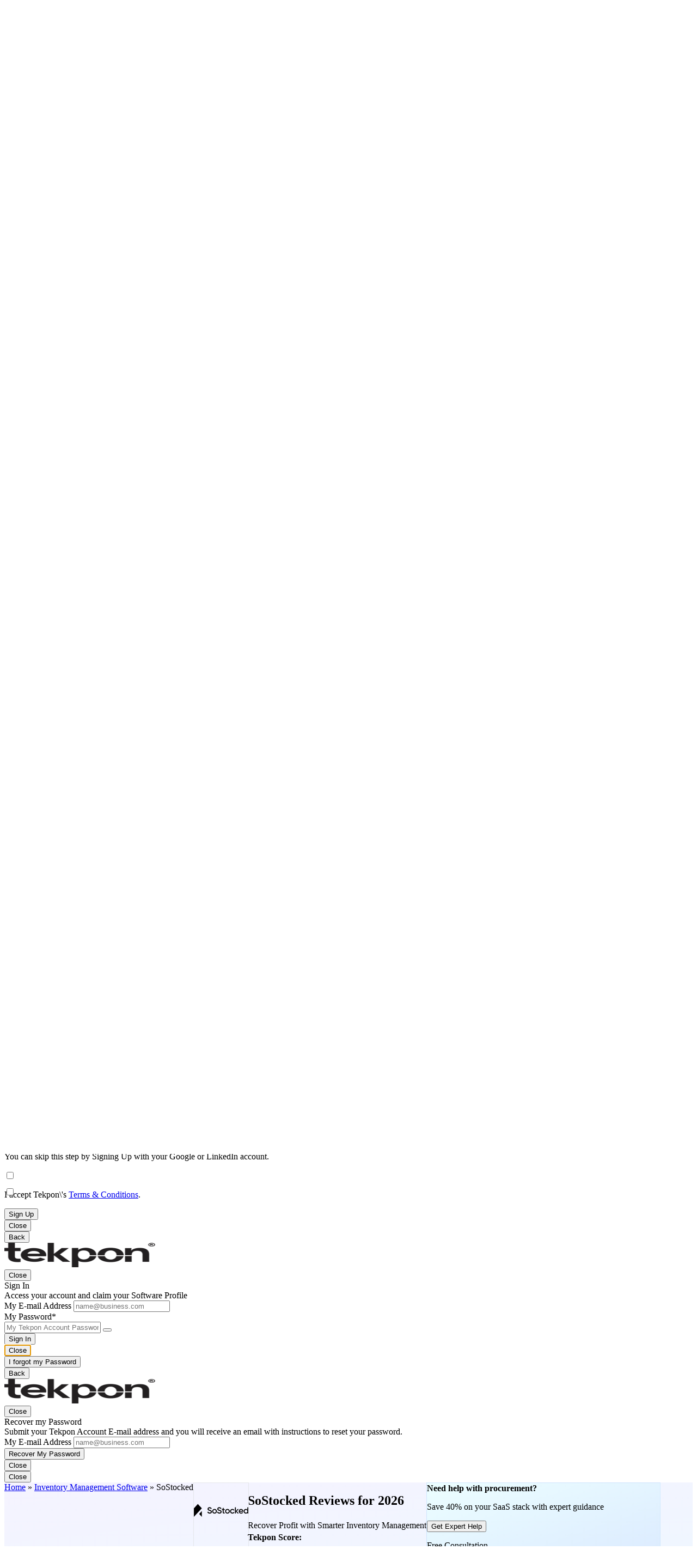

--- FILE ---
content_type: text/html; charset=UTF-8
request_url: https://tekpon.com/software/sostocked/reviews/
body_size: 39465
content:
<!doctype html><html lang="en-US">
    <head>
    <meta charset="UTF-8" />
    <meta name="viewport" content="width=device-width, initial-scale=1, maximum-scale=10, viewport-fit=cover" />
    <meta name="mobile-web-app-capable" content="yes">
    <meta name="robots" content="index, follow, max-image-preview:large, max-snippet:-1, max-video-preview:-1" />
    <link rel="preconnect" href="https://media.tekpon.com"/>
    <link rel="preconnect" href="https://rss.tekpon.com"/>
    <link rel="preconnect" href="https://trk.tekpon.com"/>
    <link rel="preload" href="https://rss.tekpon.com/fonts/roboto/roman.woff2" crossorigin="anonymous" as="font" type="font/woff2" />
    <link rel="preload" href="https://rss.tekpon.com/fonts/roboto/roman-ext.woff2" crossorigin="anonymous" as="font" type="font/woff2" />
    <link rel="preload" href="https://rss.tekpon.com/fonts/urbanist/n-2.woff2" crossorigin="anonymous" as="font" type="font/woff2" />
    <link rel="preload" href="https://rss.tekpon.com/fonts/urbanist/i-2.woff2" crossorigin="anonymous" as="font" type="font/woff2" />
    <link rel="preload" href="https://rss.tekpon.com/fonts/icons/u35/icomoon.ttf" crossorigin="anonymous" as="font" type="font/woff2" />
    <link rel="preload" href="https://rss.tekpon.com/js/tkp/software.js" as="script" type="text/javascript" nonce="NGRmZGRlMDFjMTQ2NjdlNmMwYzE3MTM1MDE4ZTFhNTQ="/>

    <title>SoStocked Reviews 2026: Pricing & Features - Tekpon</title>

    <link rel="icon" type="image/webp" href="https://media.tekpon.com/logo/Tekpon-Favicon-512.webp" sizes="512x512"/>
    <link rel="icon" type="image/webp" href="https://media.tekpon.com/logo/Tekpon-Favicon-384.webp" sizes="384x384"/>
    <link rel="icon" type="image/webp" href="https://media.tekpon.com/logo/Tekpon-Favicon-300.webp" sizes="300x300"/>
    <link rel="icon" type="image/webp" href="https://media.tekpon.com/logo/Tekpon-Favicon-192.webp" sizes="192x192"/>
    <link rel="icon" type="image/webp" href="https://media.tekpon.com/logo/Tekpon-Favicon-180.webp" sizes="180x180"/>
    <link rel="icon" type="image/webp" href="https://media.tekpon.com/logo/Tekpon-Favicon-144.webp" sizes="144x144"/>
    <link rel="icon" type="image/webp" href="https://media.tekpon.com/logo/Tekpon-Favicon-120.webp" sizes="120x120"/>
    <link rel="icon" type="image/webp" href="https://media.tekpon.com/logo/Tekpon-Favicon-96.webp" sizes="96x96"/>
    <link rel="icon" type="image/webp" href="https://media.tekpon.com/logo/Tekpon-Favicon-72.webp" sizes="72x72"/>
    <link rel="icon" type="image/webp" href="https://media.tekpon.com/logo/Tekpon-Favicon-48.webp" sizes="48x48"/>
    <link rel="icon" type="image/webp" href="https://media.tekpon.com/logo/Tekpon-Favicon-32.webp" sizes="32x32"/>
    <link rel="shortcut icon" type="image/webp" href="https://media.tekpon.com/logo/Tekpon-Favicon-192.webp" sizes="192x192" >
    <link rel="apple-touch-icon" href="https://media.tekpon.com/logo/Tekpon-Favicon-120-apple.webp" sizes="120x120">
    <link rel="apple-touch-icon" href="https://media.tekpon.com/logo/Tekpon-Favicon-152-apple.webp" sizes="152x152">
    <link rel="apple-touch-icon" href="https://media.tekpon.com/logo/Tekpon-Favicon-180-apple.webp" sizes="180x180">

    <meta name="title" content="SoStocked Reviews 2026: Pricing & Features - Tekpon" />
    <meta property="og:title" content="SoStocked Reviews 2026: Pricing & Features - Tekpon" />
    <meta name="description" content="Looking for inventory management software? Check SoStocked, read reviews, and compare pricing & features to Top Alternatives." />
    <meta property="og:description" content="Looking for inventory management software? Check SoStocked, read reviews, and compare pricing & features to Top Alternatives." />
        <link rel="canonical" href="https://tekpon.com/software/sostocked/reviews/" />
            
    <meta property="og:locale" content="en_US" />
    <meta property="og:type" content="article" />
    <meta property="og:url" content="https://tekpon.com/software/sostocked/reviews/" />
    <meta property="og:site_name" content="Tekpon" />
    <meta name="author" property="article:author" content="Andreea Elena Pirleci" />
    <meta name="publish_date" property="og:publish_date" content="" />
    <meta property="article:modified_time" content="2024-04-12T08:21:45+00:00" />
    <meta property="article:publisher" content="https://www.facebook.com/tekponcom" />
    <meta name="image" content="https://media.tekpon.com/2023/11/SoStocked-Logo.webp" />
    <meta property="og:image" content="https://media.tekpon.com/2023/11/SoStocked-Logo.webp" />
    <meta name="twitter:image" content="https://media.tekpon.com/2023/11/SoStocked-Logo.webp" />
    <meta property="og:image:type" content="image/webp" />
    <meta property="og:image:width" content="200" />
    <meta property="og:image:height" content="200" />
    <meta name="twitter:card" content="summary_large_image" />
    <meta name="twitter:title" content="SoStocked Reviews 2024: Pricing & Features - Tekpon" />
    <meta name="twitter:description" content="Looking for inventory management software? Check SoStocked, read reviews, and compare pricing & features to Top Alternatives." />        
    <meta name="twitter:site" content="@Tekponcom" />

<script type="application/ld+json" class="yoast-schema-graph">{"@context":"https:\/\/schema.org","@graph":[{"@type":"WebPage","@id":"https:\/\/tekpon.com\/software\/sostocked\/reviews\/","url":"https:\/\/tekpon.com\/software\/sostocked\/reviews\/","name":"SoStocked Reviews 2024: Pricing & Features - Tekpon","isPartOf":{"@id":"https:\/\/tekpon.com\/#website"},"datePublished":"2023-11-24T19:00:32+00:00","dateModified":"2024-04-12T08:21:45+00:00","description":"Looking for inventory management software? Check SoStocked, read reviews, and compare pricing & features to Top\u00a0Alternatives.","inLanguage":"en-US","potentialAction":[{"@type":"ReadAction","target":["https:\/\/tekpon.com\/software\/sostocked\/reviews\/"]}],"relatedLink":[]},{"@type":"WebSite","@id":"https:\/\/tekpon.com\/#website","url":"https:\/\/tekpon.com\/","name":"Tekpon","description":"Honest Reviews &amp; Software Services for Businesses","potentialAction":[{"@type":"SearchAction","target":{"@type":"EntryPoint","urlTemplate":"https:\/\/tekpon.com\/?s={search_term_string}"},"query-input":"required name=search_term_string"}],"inLanguage":"en-US"},{"@type":"SoftwareApplication","@id":"https:\/\/tekpon.com\/software\/sostocked\/reviews\/#software","url":"https:\/\/tekpon.com\/software\/sostocked\/reviews\/","description":"<p>SoStocked, a part of Carbon6, is an inventory management software specifically designed for Amazon sellers. It assists in avoiding stockouts and overstocking by factoring in past sales, seasonal trends, and sales spikes. This tool is used by over 1,000 Amazon sellers, agencies, and aggregators to optimize their inventory management, aiming to recover profit and forecast accurately.<\/p> <p>The software offers a dashboard that helps in ordering the right amount of inventory at the right time. It also includes features for optimizing packaging, shipping, and systems to maximize profit, potentially saving thousands in annual shipping costs. SoStocked simplifies inventory management with automated forecasting, reorder alerts, and the ability to sync inventory with marketing efforts to avoid stockouts.<\/p> <p>Additionally, it provides visual data representation through smart dashboards, order tracking, and one-on-one onboarding support for migrating data from other platforms. SoStocked addresses common inventory management challenges like over-ordering, under-ordering, and managing multiple marketplaces.<\/p>","publisher":{"@id":"https:\/\/tekpon.com\/#organization"},"datePublished":"2023-11-24T19:00:32+02:00","dateModified":"2024-04-12T08:21:45+02:00","mainEntityOfPage":"https:\/\/tekpon.com\/software\/sostocked\/reviews\/#webpage","name":"SoStocked","headline":"SoStocked Reviews & Product Details","applicationCategory":"Inventory Management Software","availableOnDevice":"Cloud, SaaS, Web-Based","operatingSystem":"Cloud, SaaS, Web-Based","isPartOf":{"@id":"https:\/\/tekpon.com\/software\/sostocked\/reviews\/#webpage"},"image":{"@type":"ImageObject","@id":"https:\/\/media.tekpon.com\/2023\/11\/SoStocked-Logo.webp#primary-image","inLanguage":"en-US","url":"https:\/\/media.tekpon.com\/2023\/11\/SoStocked-Logo.webp","contentUrl":"https:\/\/media.tekpon.com\/2023\/11\/SoStocked-Logo.webp","representativeOfPage":true,"width":1,"height":1,"fileFormat":"image\/webp","caption":"SoStocked Logo - Software reviews, insights, podcasts, and coupons on Tekpon"}},{"@type":"WPHeader","@id":"https:\/\/wp.tekpon.com\/#header","cssSelector":"#header"},{"@type":"SiteNavigationElement","@id":"#site-navigation","name":"Tekpon Menu"}]}</script>
    <script type="text/javascript" src="https://rss.tekpon.com/js/tkp/software.js" defer nonce="NGRmZGRlMDFjMTQ2NjdlNmMwYzE3MTM1MDE4ZTFhNTQ="></script>
    <script type="text/javascript" src="https://accounts.google.com/gsi/client" defer nonce="NGRmZGRlMDFjMTQ2NjdlNmMwYzE3MTM1MDE4ZTFhNTQ="></script>
    <script id="g-tag-manager" type="text/javascript">(function(w,d,s,l,i){w[l]=w[l]||[];w[l].push({'gtm.start':
new Date().getTime(),event:'gtm.js'});var f=d.getElementsByTagName(s)[0],
j=d.createElement(s),dl=l!='dataLayer'?'&l='+l:'';j.async=true;j.src='https://www.googletagmanager.com/gtm.js?id='+i+dl+'&gtm_auth=hG9ZN83zaxZizpSdpzt-mw&gtm_preview=env-14&gtm_cookies_win=x';f.parentNode.insertBefore(j,f);
})(window,document,'script','dataLayer','GTM-52MDMBW');</script>
    <script id="gsi-tekpon" type="text/javascript">function GSI_TEKPON(e){let t=getDomain("auth",!0)+"google/",o=(document.querySelector("#token"),JSON.stringify({credential:e.credential,client_id:e.client_id,clientId:e.clientId,time:Date.now(),cookie:navigator.cookieEnabled?1:"COOKIES DISABLED"}));postJSData(t,o).then((e=>e.json())).then((function(e){if(200===e.status)location.reload();else{let t=document.querySelector("#notice-response"),o=document.querySelector("#close-notice");API_RESPONSE(t,o,1e4,e.message)}}))}</script>
    <script id="g-accounts" type="text/javascript">window.onload=function(){"undefined"!=typeof google&&(google.accounts.id.initialize({client_id:"90327781008-b6lud04ba0s9q93va8670r1okl77fraj.apps.googleusercontent.com",callback:GSI_TEKPON,prompt_parent_id:"g_id_onload",auto_select:!0,nonce:"4dfdde01c14667e6c0c17135018e1a54",context:"signin",ux_mode:"popup",itp_support:!0}),google.accounts.id.prompt())};</script>
    <script type="text/javascript" src="https://assets.calendly.com/assets/external/widget.js" async nonce="NGRmZGRlMDFjMTQ2NjdlNmMwYzE3MTM1MDE4ZTFhNTQ="></script>
    <style id="critical-software-inline-css" type="text/css">@layer reset, fonts, base, layout, cookies, components, utilities, shortcodes, loop, custom;

@layer reset{
    html, body, div, span, applet, object, iframe,
    h1, h2, h3, h4, h5, h6, p, blockquote, pre,
    a, abbr, acronym, address, big, cite, code,
    del, dfn, em, img, ins, kbd, q, s, samp,
    small, strike, strong, sub, sup, tt, var,
    b, u, i, center,
    dl, dt, dd, ol, ul, li,
    fieldset, form, label, legend,
    table, caption, tbody, tfoot, thead, tr, th, td,
    article, aside, canvas, details, embed, 
    figure, figcaption, footer, header, hgroup, 
    menu, nav, output, ruby, section, summary,
    time, mark, audio, video {
        margin: 0;
        padding: 0;
        border: 0;
        vertical-align: baseline;
        font-size: 100%;
        font-family: "Urbanist", "Roboto", sans-serif;
        vertical-align: baseline;
        -ms-overflow-style: none;
        scrollbar-width: none;
        color: var(--umbra);
    }

    /* HTML5 display-role reset for older browsers */
    article, aside, details, figcaption, figure, 
    footer, header, hgroup, menu, nav, section {
        display: block;
    }
    body {
        line-height: 1;
    }
    ol, ul {
        list-style: none;
    }
    blockquote, q {
        quotes: none;
    }
    blockquote:before, blockquote:after,
    q:before, q:after {
        content: '';
        content: none;
    }
    table {
        border-collapse: collapse;
        border-spacing: 0;
    }

    b, strong{font-weight: 700;}
    i, em, .i{font-style: italic;}

    a{text-decoration: none;}

    dialog,
    button{
        background-color: transparent;
        border: unset;
        padding: unset;
    }

    *, *::before, *::after{
        box-sizing: border-box;
        margin: unset;
    }

    input:not(.auth-check, .cf-check), textarea{
        -webkit-appearance: none;
        -moz-appearance: none;
        appearance: none;
        border: unset;
    }

    input[type=radio],
    input[type=checkbox]:not(.auth-check, .cf-check) {
        width: 0;
        height: 0;
        opacity: 0;
        position: absolute;
    }

    img{
        align-self: center;
    }
    
}
@layer base{

    :root{
        font-size: 10px; /* base 1rem */
        font-weight: 400;
    
        /* Fonts sizes and heights */

        --f-size-xxxs: clamp(1.2rem, 0.143vw + 1.157rem, 1.4rem);   /* 12 - 14 px */
        --f-size-xxs: clamp(1.4rem, 0.143vw + 1.357rem, 1.6rem);    /* 14 - 16 px */
        --f-size-xs: clamp(1.6rem, 0.071vw + 1.579rem, 1.7rem);     /* 16 - 17 px */
        --f-size-s: clamp(1.8rem, 0.071vw + 1.779rem, 1.9rem);      /* 18 - 18 px */
        --f-size-m: clamp(1.9rem, 0.071vw + 1.879rem, 2rem);        /* 19 - 20 px */
        --f-size-l: clamp(2rem, 0.214vw + 1.936rem, 2.3rem);        /* 20 - 23 px */
        --f-size-xl: clamp(2.2rem, 0.286vw + 2.114rem, 2.6rem);     /* 22 - 26 px */
        --f-size-xxl: clamp(2.3rem, 0.429vw + 2.171rem, 2.9rem);    /* 23 - 29 px */
        --f-size-xxxl: clamp(2.5rem, 0.5vw + 2.35rem, 3.2rem);      /* 25 - 32 px */  
        --f-size-xxxxl: clamp(2.8rem, 0.857vw + 2.543rem, 4rem);    /* 28 - 40 px */  
        --f-size-5xl: clamp(3rem, 1.214vw + 2.636rem, 4.7rem);       /* 30 - 47 px */  
        --f-size-6xl: clamp(3.2rem, 1.5vw + 2.75rem, 5.3rem);        /* 32 - 53 px */

        --f-size-7xl: clamp(3.5rem, 2.5vw + 1.25rem, 6rem);         /* 35 - 60 px */  

        --l-height-xxxs: calc( var(--f-size-xxxs) * 1.3);   /* 16 - 18 */
        --l-height-xxs: calc( var(--f-size-xxs) * 1.3);     /* 18 - 21 */
        --l-height-xs: calc( var(--f-size-xs) * 1.35);      /* 22 - 23 */
        --l-height-s: calc( var(--f-size-s) * 1.4 );        /* 25 - 25 */
        --l-height-m: calc( var(--f-size-m) * 1.45 );       /* 27 - 29 */
        --l-height-l: calc( var(--f-size-l) * 1.5 );        /* 30 - 35 */
        --l-height-xl: calc( var(--f-size-xl) * 1.55 );     /* 34 - 40 */
        --l-height-xxl: calc( var(--f-size-xxl) * 1.6 );    /* 37 - 46 */
        --l-height-xxxl: calc( var(--f-size-xxxl) * 1.7 );  /* 42 - 54 */
    
    
        /* umbra colors */
        --umbra: #211F20;
        --umbra-9: #211f20e6;
        --umbra-8: #211F20CC;
        --umbra-7: #211f20b3;
        --umbra-6: #211f2099;
        --umbra-5: #211f2080;
        --umbra-4: #211f2066;
        --umbra-3: #211f204d;
        --umbra-2: #211f2033;
        --umbra-1: #211f201a;
        --umbra-05: #211f200d;


        /* base colors */
        --f-dark-default: #211F20CC;
        --f-dark-titles: #211f20;
        --f-dark-small: #2d3e50;
        --gray-light: #a9a9a9;
        --gray: #808080;
        --gray-dark: #5d5d5d;

        --dark-content: #211F20CC;
    
        --f-light-default: #ffffff;
        --f-light-other: #f5f8fa;
    
        /* main colors */
        --bondi-blue: #0091b0;
        --bondi-blue-2: #0091b033;
        --bondi-blue-1: #0091b01a;
        --governor-bay: #4735af;
        --governor-bay-2: #4735af33;
        --governor-bay-1: #4735af1a;
    
        /* accent colors */
        --marigold: #f5c26b; /* gradient used as single color */
        --marigold-2: #f5c26b33;
        --marigold-1: #f5c26b1a;
        --candy-apple: #f2545b;
        --candy-apple-5: #f2545b80;
        --candy-apple-2: #f2545b33;
        --candy-apple-1: #f2545b1a; 

        /* old colors */
        --thunderdome: #6a78d1;
        --thunderdome-2: #6a78d133;
        --thunderdome-1: #6a78d11a;

        --calypso: #00a4bd;
        --calypso-2: #00a4bd;
        --calypso-1: #00a4bd1a;

        --norman: #f2547d;
        --norman-2: #f2547d33;
        --norman-1: #f2547d1a;

        --slinky: #516f90;

        /* --oz: #00bda5; */
        --oz: #00927f;
        --oz-5: #00bda580;
        --oz-2: #00bda533;
        --oz-1: #00bda51a;

        --sorbet: #ff8f59;
        --sorbet-2: #ff8f5933;
        --sorbet-1: #ff8f591a;
        --exp-color: #7c98b6;

        /* gradients */
        --radial-gr: radial-gradient(circle, var(--governor-bay) 0%, var(--bondi-blue) 40%, var(--governor-bay) 80%, var(--governor-bay) 100%);
    
        --linear-gr-1: linear-gradient(145deg, var(--bondi-blue) 0%, var(--governor-bay) 50%, var(--governor-bay) 100%);
        --linear-gr-1-r: linear-gradient(315deg, var(--bondi-blue) 0%, var(--governor-bay) 50%, var(--governor-bay) 100%);
    
        --linear-gr-2: linear-gradient(145deg, var(--marigold) 0%, var(--candy-apple) 50%, var(--candy-apple) 100%);
    
        --linear-gr-4: linear-gradient(145deg,var(--electric-violet) 0,var(--bondi-blue) 50%,var(--bondi-blue) 100%);
            --linear-gr-4-b: linear-gradient(145deg,var(--governor-bay) 0,var(--bondi-blue) 50%,var(--bondi-blue) 100%);

        --linear-gr-5: linear-gradient(145deg,var(--gray-light) 0,var(--gray-light) 50%,var(--gray) 100%);
    
        --linear-gr-6: linear-gradient(145deg,var(--sorbet) 0,var(--marigold) 50%,var(--marigold) 100%);

        --exp-gr: repeating-linear-gradient(-55deg,#f8f8f8,#f8f8f8 10px,rgba(225, 224, 224, 0.45) 10px,rgba(225, 224, 224, 0.4) 20px);
    
        /* shadows */

        --shadow-sm: 0 0 #000, 0 0 #000, 0 1px 2px 0 hsl( 251 71% 50% / .05);
        --shadow-md: 0 4px 6px -1px hsl( 251 71% 50% / .1), 0 2px 4px -2px hsl( 251 71% 50% / .1);
        --shadow-lg: 0 10px 15px -3px hsl( 251 71% 50% / .1), 0 4px 6px -4px hsl( 251 71% 50% / .1);

        /* Spacings */
        --gap-xxs: 0.3rem;
        --gap-xs: 0.6rem;
        --gap-s: 1.2rem;
        --gap-m: 2.4rem;
        --gap-l: 3.6rem;
        --gap-xl: 4.8rem;
        --gap-xxl: 6rem;
    
        --rm-sticky: 75px;
        --rm-mob-sticky: 75px;
    
        --m-s-p-top: 7rem;
    
        /* Border radius */
        --b-r-s: 3px;
        --b-r-m: 5px;
        --b-r-l: 10px;
        --b-r-xl: 20px;
    
        --b-w-s: 1px;
        --b-w-m: 2px;
        --b-w-l: 3px;
    
        --b-s-glass: inset -20px -20px 45px rgba(255, 255, 255, 0.5), 10px 10px 20px rgba(0, 0, 0, 0.1), 5px 5px 10px rgba(0, 0, 0, 0.06);
        --b-s-glass-d: inset -20px -20px 45px rgb(255 255 255 / 25%), 10px 10px 20px rgb(0 0 0 / 10%), 5px 5px 10px rgb(0 0 0 / 6%);
    
    
        /* Structures */
        --auto-cols: repeat(auto-fit,minmax(29rem,1fr));
        --full-w: min(calc(100% - clamp(2rem,-2.4878rem + 14.0244vw,25rem)),95%);
        --m-full-vh: 100vh;

        --full-h: 100dvh;
    
    }

    .g0{ gap: var(--gap-xxs); }
    .g3{ gap: 3px; }
    .g5{ gap: var(--gap-xs); }
    .g10{ gap: var(--gap-s); }
    .g20{ gap: var(--gap-m); }
    .g30{ gap: var(--gap-l);}
    .g40{ gap: var(--gap-xl); }
    .g50{ gap: var(--gap-xxl); }

    
    @media all and (min-width: 960px){
        html{scroll-padding-top: 10rem;}
    }
    @media all and (max-width: 959px){
        html{scroll-padding-top: var(--m-s-p-top);-webkit-overflow-scrolling: touch;}
    }

    .spaceB{justify-content: space-between;}
    .spaceA{justify-content: space-around;}
    .spaceE{justify-content: space-evenly;}
    
    .inline{display: inline}
    
    .grid2{display: grid; grid-template-columns: repeat(2, 1fr);}
    .grid3{display: grid; grid-template-columns: repeat(3, 1fr);}
    .grid4{display: grid; grid-template-columns: repeat(4, 1fr);}
    
    .ny{font-family: 'Made Tommy', 'Roboto', sans-serif;}
    .white{color: var(--f-light-default)}

    .hide{
        position: absolute;
        width: 1px;
        height: 1px;
        left: -2000px;
        top: -2000px;
    }
    .hide-svg {
        position: absolute;
        left: 0;
        top: 0;
        right: 0;
        bottom: 0;
        width: 100%;
        height: 100%;
        z-index: -1;
    }
    .tekpon-rect{
        position: absolute;
        top: 0;
        left: 0;
        right: 0;
        bottom: 0;
        width: 100%;
        height: 100%;
        z-index: 1;
    }
    
    .tekpon-svg{
        position: absolute;
        width: 0;
        height: 0;
    }

    .p25{padding: clamp(1rem, 0.4667rem + 1.3333vw, 3rem);}
    
    .bg-gr{background-image: var(--linear-gr-1);}
    .bg-gr-r{background-image: var(--linear-gr-1-r);}
    
    .url-btn,
    .ua-compare,
    .nos {
        -webkit-touch-callout: none; /* iOS Safari */
          -webkit-user-select: none; /* Safari */
           -khtml-user-select: none; /* Konqueror HTML */
             -moz-user-select: none; /* Old versions of Firefox */
              -ms-user-select: none; /* Internet Explorer/Edge */
                  user-select: none; /* Non-prefixed version, currently
                                        supported by Chrome, Edge, Opera and Firefox */
    }
    

    img:not([src]){
        visibility: hidden;
    }
    
    .noSB::-webkit-scrollbar{
        opacity: 0;
        height: 0;
        width: 0;
    }

    .borderBox{
        border: 1px solid var(--umbra-1);
        border-radius: var(--b-r-xl);
    }

    .btn{
        display: flex;
        place-items: center;
        justify-content: center;
        gap: var(--gap-xs);
        width: fit-content;
        max-width: 100%;
        height: fit-content;
        font-size: var(--f-size-s);
        line-height: 100%;
        border-radius: var(--b-r-m);
        text-align: center;
        white-space: nowrap;
        cursor: pointer;
        user-select: none;
        position: relative;
    }
    .btn.bg,
    .btn.br{ padding: var(--gap-s) var(--gap-m); }

        .btn.br.blue svg{ fill: var(--governor-bay); }
        .btn.br.red svg{ fill: var(--candy-apple); }
        .btn.br.green svg{ fill: var(--oz) }

        .btn.bg.blue svg{ fill: var(--f-light-default); }
        .btn.bg.red svg{ fill: var(--f-light-default); }
        .btn.bg.green svg{ fill: var(--f-light-default); }

        .btn.bg{ font-weight: 500; }
        .btn.br{ font-weight: 600; }

        .btn.bg:not( .none, .focus, :focus ){
            box-shadow: var(--shadow-sm);
        }

        .btn.bg:not( .none, .white, .gold ){
            color: var(--f-light-default);
        }

        .btn.uc{ text-transform: uppercase; }

        .btn.bg.hover,
        .btn.bg:hover{ box-shadow: var(--shadow-lg); }

        .btn:disabled,
        .btn.off{ opacity: 0.5; }

        .bg.blue{ background: var(--governor-bay); }
        .br.blue{
            border: 1px solid var(--governor-bay);
            color: var(--governor-bay);
        }

        .br.blue.hover,
        .br.blue:hover{ background: var(--governor-bay-1); }
        
        .btn.blue.focus,
        .btn.blue:focus{ box-shadow: 0px 1px 2px 0px rgba(255, 255, 255, 0.25) inset, 0px -1px 2px 0px rgba(0, 0, 0, 0.25) inset, 0px 0px 0px 3px var(--governor-bay-2); }


        .bg.red{ background: var(--candy-apple); }
        .br.red{
            border: 1px solid var(--candy-apple);
            color: var(--candy-apple);
        }

        .br.red.hover,
        .br.red:hover{ background: var(--candy-apple-1); }

        .btn.red.focus,
        .btn.red:focus{ box-shadow: 0px 1px 2px 0px rgba(255, 255, 255, 0.25) inset, 0px -1px 2px 0px rgba(0, 0, 0, 0.25) inset, 0px 0px 0px 3px var(--candy-apple-2); }



        .bg.green{ background: var(--oz); }
        .br.green{
            border: 1px solid var(--oz);
            color: var(--oz);
        }

        .br.green.hover,
        .br.green:hover{ background: var(--oz-o10); }

        .btn.green.focus,
        .btn.green:focus{ box-shadow: 0px 1px 2px 0px rgba(255, 255, 255, 0.25) inset, 0px -1px 2px 0px rgba(0, 0, 0, 0.25) inset, 0px 0px 0px 3px var(--oz-o20); }



        .bg.gold{ background: var(--marigold); }
        .br.gold{
            border: 1px solid var(--marigold);
            color: var(--marigold);
        }

        .br.gold.hover,
        .br.gold:hover{ background: var(--marigold); color: var(--umbra-8); }

        .btn.gold.focus,
        .btn.gold:focus{ box-shadow: 0px 1px 2px 0px rgba(255, 255, 255, 0.25) inset, 0px -1px 2px 0px rgba(0, 0, 0, 0.25) inset, 0px 0px 0px 3px var(--marigold); }


        .bg.gray{ background: rgba(33, 31, 32, 0.2); }
        .br.gray{
            border: 1px solid #211F2033;
        }

        .br.gray.hover,
        .br.gray:hover{ background: rgba(33, 31, 32, 0.1); }

        .btn.gray.focus,
        .btn.gray:focus{ box-shadow: 0px 1px 2px 0px rgba(255, 255, 255, 0.25) inset, 0px -1px 2px 0px rgba(0, 0, 0, 0.25) inset, 0px 0px 0px 3px var(--marigold); }



        .bg.white{ 
            background: var(--f-light-default); 
            color: var(--governor-bay);
        }
        .br.white{
            background: transparent;
            border: 1px solid var(--f-light-default);
            color: var(--f-light-default);
        }

        .btn:not( .bg, .br ).white{ color: var(--governor-bay); }

        .br.white.hover,
        .br.white:hover{ background: rgba(255, 255, 255, 0.20); border: 1px solid var(--f-light-default); }

        .btn.white.focus,
        .btn.white:focus{ box-shadow: 0px 0px 0px 3px rgba(255, 255, 255, 0.20); }
        


        .btn.none{ text-decoration: underline; }
        .bg.none{
            background: transparent;
            color: var(--governor-bay);  
        }

        .bg.none.hover,
        .bg.none:hover{ background: var(--governor-bay-1); }

        .br.none{ color: var(--f-light-default); }

        .br.none.hover,
        .br.none:hover{ background: var(--governor-bay-1); }

        .btn.none.focus,
        .btn.none:focus{ box-shadow: 0px 0px 0px 3px var(--governor-bay-2); }
        

        .btn > p,
        .btn > span{
            color: inherit;
            font-size: inherit;
            line-height: inherit;
        }

        .btn .text{
            font: inherit;
            font-family: Roboto, sans-serif;
            color: inherit;
            font-weight: 600;
            color: inherit;
        }

        .btn span,
        .btn .icon{
            font-size: inherit;
            color: inherit;
            line-height: 1 !important;
        }

        .btn svg{
            width: 30px;
            height: 30px;
        }

    .auth-btn{
        display: flex;
        height: 40px;
        width: 240px;
        border: unset;
        border-radius: var(--b-r-s);
        cursor: pointer;
        padding: 0;
        place-content: center;
        gap: 5px;
    }

        .auth-btn .btn-icon{
            color: var(--f-light-default);
            font-size: var(--f-size-l);
            line-height: 40px;
            padding: 0 5px;
        }
        .auth-btn .btn-txt{
            font-size: var(--f-size-xs);
            line-height: 40px;
            font-weight: 500;
            width: fit-content;
            color: var(--f-light-default);
            text-align: center;
            white-space: nowrap;
            text-wrap: nowrap;
        }

    .auth-btn.linkedin{
        /* background-color: #0077b5; */
        background-color: #0a66c2;
    }
    .auth-btn.linkedin:hover{
        background-color: #004182;
    }

        .auth-btn.linkedin .icon-linkedin2{

        }

        .auth-btn.email.signin .btn-icon{
            font-size: var(--f-size-xs);
        }


    .scrollX{
        overflow-x: scroll;
        -webkit-overflow-scrolling: touch;
        scroll-behavior: smooth;
        scroll-padding: 0 var(--gap-l);
        scroll-snap-type: x mandatory;
        scrollbar-width: none;
        scrollbar-gutter: stable both-edges;

    }

}

@layer layout{

    body:not(.home, .post) main{
        position: relative;
        min-height: 100vh;
    }

    @media all and (min-width: 1024px){

        .home main,
        .software main,
        .edit_software main,
        .new_listing main{ padding: 0 0 100px 0; }

        body:not(.home, .software, .edit_software, .new_listing, .event, .t1k, .about, .get_listed, .connect, .awards, .expert, .insights, .topic, .post, .tekpon_magazine, .magazines, .magazine, .presses, .press, .podcasts, .podcast, .author ) main{ padding: var(--gap-l) 0 100px 0; }
        body.event main, body.t1k main, body.connect main, body.awards main, body.expert main, body.insights main, body.topic main, body.post main, body.tekpon_magazine main, body.magazines main, body.magazine main, body.presses main, body.press main, body.podcasts main, body.podcast main, body.author main{ padding: 0 0 100px 0; }

        body main{ margin-top: 70px; }

    }

    @media all and (max-width: 1023px){

        .home main,
        .software main,
        .edit_software main,
        .new_listing main{ padding: 0 0 100px 0; }

        body:not( .home, .software, .edit_software, .new_listing, .event, .t1k, .about, .get_listed, .connect, .awards, .expert, .insights, .topic, .post, .tekpon_magazine, .magazines, .magazine, .presses, .press .podcasts, .podcast, .author ) main{ padding: 40px 0; }
        body.event main, body.t1k main, body.connect main, body.awards main, body.expert main, body.insights main, body.topic main, body.post main, body.tekpon_magazine main, body.magazines main, body.magazine main, body.presses main, body.press main, body.podcasts main, body.podcast main, body.author main{ padding: 0 0 100px 0; }

        body.about main, body.get_listed main{ padding: 60px 0 0 0; }

        body main{ margin-top: 60px; }

    }

    .boxW5{width: min(500px, 95%);}
    .boxW6{width: min(600px, 95%);}
    .boxW7{width: min(700px, 95%);}
    .boxW8{width: min(800px, 95%);}
    .boxM{width: min(800px, 95%);}
    .boxW{width: min(960px, 95%);}
    .boxWL{width: min(1160px, 95%);}
    
    .fullW{width: 100%}
    .fullH{height: 100%}
    .halfH{height: 50%}
    .fitW{ width: fit-content; }
    .minW{ width: min-content; }
    .alignC{text-align: center}
    .flexR{display: -webkit-box;display: -ms-flexbox;display: flex; flex-direction: row;}
    .flexC{display: -webkit-box;display: -ms-flexbox;display: flex; flex-direction: column;}
    .flexM{place-content: center; place-items: center;}
    .flexW{flex-wrap: wrap;}
    .selfS{align-self: flex-start;}
    .selfC{align-self: center;}
    .selfE{align-self: flex-end;}
    .gap{gap: var(--gap-l);}
    .b{font-weight: 600;}
    .auto-cols{grid-template-columns: var(--auto-cols);}


    @media all and (min-width: 1024px){

        main,
        .boxW.flexC{
            gap: var(--gap-l);
        }

    }
    
    @media all and (max-width: 1023px){

        main,
        .boxW.flexC{
            gap: var(--gap-m);
        }

    }    

    
    .pRel{ position: relative; }
    
    .space-B{justify-content: space-between;}


    .sb{
        overflow: auto;
    }
    .sb::-webkit-scrollbar{
        width: 10px;
        height: 7px;
    }
    
    .sb::-webkit-scrollbar-track{
        background: transparent;
    }
    .sb::-webkit-scrollbar-thumb{
        background-clip: content-box;
        background: transparent;
        border-radius: 16px;
        border: 1px solid transparent;
        transition: all 0.3s ease-in-out;
    }
    
    .sb::-webkit-scrollbar-corner{background: transparent}
    .sb::-webkit-scrollbar-button{width:0;height:0;display:none}
    
    
    @media all and (min-width: 1024px){
    
        .sb:hover::-webkit-scrollbar-thumb{
            background: #babac0;
        }
    }
    
    @media all and (max-width: 1023px){
    
        .sb::-webkit-scrollbar-thumb{
            background: #babac0;
        }
    }

    
}@layer fonts{

    /* latin-ext */
    @font-face {
        font-family: 'Urbanist';
        font-style: italic;
        font-weight: 100 900;
        font-display: swap;
        src: url(https://rss.tekpon.com/fonts/urbanist/i-1.woff2) format('woff2');
        unicode-range: U+0100-02AF, U+0304, U+0308, U+0329, U+1E00-1E9F, U+1EF2-1EFF, U+2020, U+20A0-20AB, U+20AD-20C0, U+2113, U+2C60-2C7F, U+A720-A7FF;
    }
    /* latin */
    @font-face {
        font-family: 'Urbanist';
        font-style: italic;
        font-weight: 100 900;
        font-display: swap;
        src: url(https://rss.tekpon.com/fonts/urbanist/i-2.woff2) format('woff2');
        unicode-range: U+0000-00FF, U+0131, U+0152-0153, U+02BB-02BC, U+02C6, U+02DA, U+02DC, U+0304, U+0308, U+0329, U+2000-206F, U+2074, U+20AC, U+2122, U+2191, U+2193, U+2212, U+2215, U+FEFF, U+FFFD;
    }
    /* latin-ext */
    @font-face {
        font-family: 'Urbanist';
        font-style: normal;
        font-weight: 100 900;
        font-display: swap;
        src: url(https://rss.tekpon.com/fonts/urbanist/n-1.woff2) format('woff2');
        unicode-range: U+0100-02AF, U+0304, U+0308, U+0329, U+1E00-1E9F, U+1EF2-1EFF, U+2020, U+20A0-20AB, U+20AD-20C0, U+2113, U+2C60-2C7F, U+A720-A7FF;
    }
    /* latin */
    @font-face {
        font-family: 'Urbanist';
        font-style: normal;
        font-weight: 100 900;
        font-display: swap;
        src: url(https://rss.tekpon.com/fonts/urbanist/n-2.woff2) format('woff2');
        unicode-range: U+0000-00FF, U+0131, U+0152-0153, U+02BB-02BC, U+02C6, U+02DA, U+02DC, U+0304, U+0308, U+0329, U+2000-206F, U+2074, U+20AC, U+2122, U+2191, U+2193, U+2212, U+2215, U+FEFF, U+FFFD;
    }


    /* latin extended */
    @font-face {
        font-family: 'Roboto';
        font-style: normal;
        font-weight: 100 900;
        font-stretch: 100%;
        font-display: swap;
        src: url(https://rss.tekpon.com/fonts/roboto/roman-ext.woff2) format('woff2');
        unicode-range: U+0100-02BA, U+02BD-02C5, U+02C7-02CC, U+02CE-02D7, U+02DD-02FF, U+0304, U+0308, U+0329, U+1D00-1DBF, U+1E00-1E9F, U+1EF2-1EFF, U+2020, U+20A0-20AB, U+20AD-20C0, U+2113, U+2C60-2C7F, U+A720-A7FF;
    }

    /* latin */
    @font-face {
        font-family: 'Roboto';
        font-style: normal;
        font-weight: 100 900;
        font-stretch: 100%;
        font-display: swap;
        src: url(https://rss.tekpon.com/fonts/roboto/roman.woff2) format('woff2');
        unicode-range: U+0000-00FF, U+0131, U+0152-0153, U+02BB-02BC, U+02C6, U+02DA, U+02DC, U+0304, U+0308, U+0329, U+2000-206F, U+20AC, U+2122, U+2191, U+2193, U+2212, U+2215, U+FEFF, U+FFFD;
    }

    /* latin italic extended */
    @font-face {
        font-family: 'Roboto';
        font-style: italic;
        font-weight: 100 900;
        font-stretch: 100%;
        font-display: swap;
        src: url(https://rss.tekpon.com/fonts/roboto/italic-ext.woff2) format('woff2');
        unicode-range: U+0100-02BA, U+02BD-02C5, U+02C7-02CC, U+02CE-02D7, U+02DD-02FF, U+0304, U+0308, U+0329, U+1D00-1DBF, U+1E00-1E9F, U+1EF2-1EFF, U+2020, U+20A0-20AB, U+20AD-20C0, U+2113, U+2C60-2C7F, U+A720-A7FF;
    }

    /* latin italic */
    @font-face {
        font-family: 'Roboto';
        font-style: italic;
        font-weight: 100 900;
        font-stretch: 100%;
        font-display: swap;
        src: url(https://rss.tekpon.com/fonts/roboto/italic.woff2) format('woff2');
        unicode-range: U+0000-00FF, U+0131, U+0152-0153, U+02BB-02BC, U+02C6, U+02DA, U+02DC, U+0304, U+0308, U+0329, U+2000-206F, U+20AC, U+2122, U+2191, U+2193, U+2212, U+2215, U+FEFF, U+FFFD;
    }


    @font-face {
        font-family: 'Made Tommy';
        font-style: normal;

        font-display: swap;
        src:    url('https://rss.tekpon.com/fonts/tommy/medium.woff2') format('woff2'),
                url('https://rss.tekpon.com/fonts/tommy/medium.woff') format('woff'),
                url('https://rss.tekpon.com/fonts/tommy/medium.otf') format('opentype');

        -webkit-font-smoothing: antialiased;
        -moz-osx-font-smoothing: grayscale;
    }


    @font-face {
        font-family: 'icomoon';
        src:  url('https://rss.tekpon.com/fonts/icons/u36/icomoon.eot');
        src:  url('https://rss.tekpon.com/fonts/icons/u36/icomoon.eot#iefix') format('embedded-opentype'),
        url('https://rss.tekpon.com/fonts/icons/u36/icomoon.ttf') format('truetype'),
        url('https://rss.tekpon.com/fonts/icons/u36/icomoon.woff') format('woff'),
        url('https://rss.tekpon.com/fonts/icons/u36/icomoon.svg#icomoon') format('svg');
        font-weight: normal;
        font-style: normal;
        font-display: swap;
    }

    [class^="icon-"], [class*=" icon-"] {
        /* use !important to prevent issues with browser extensions that change fonts */
        font-family: 'icomoon' !important;
        speak: never;
        font-style: normal;
        font-weight: normal;
        font-variant: normal;
        text-transform: none;
        line-height: 1;

        /* Better Font Rendering =========== */
        -webkit-font-smoothing: antialiased;
        -moz-osx-font-smoothing: grayscale;
    }

}@layer fonts{
.icon-compare_arrows:before {
  content: "\e953";
}
.icon-compare:before {
  content: "\e954";
}
.icon-hash1:before {
  content: "\e952";
}
.icon-globe:before {
  content: "\e937";
}
.icon-facebook:before {
  content: "\e933";
}
.icon-twitter:before {
  content: "\e934";
}
.icon-linkedin:before {
  content: "\e935";
}
.icon-business_center:before {
  content: "\e908";
}
.icon-content_copy:before {
  content: "\e906";
}
.icon-balance-scale:before {
  content: "\e955";
}
.icon-hash:before {
  content: "\e951";
}
.icon-price-tags:before {
  content: "\e93f";
}
.icon-cancel-circle:before {
  content: "\e93b";
}
.icon-close:before {
  content: "\e93b";
}
.icon-remove:before {
  content: "\e93b";
}
.icon-delete:before {
  content: "\e93b";
}
.icon-split:before {
  content: "\e95b";
}
.icon-equalizer:before {
  content: "\e956";
}
.icon-sliders:before {
  content: "\e956";
}
.icon-settings:before {
  content: "\e956";
}
.icon-preferences:before {
  content: "\e956";
}
.icon-dashboard:before {
  content: "\e956";
}
.icon-control:before {
  content: "\e956";
}
.icon-equalizer1:before {
  content: "\e958";
}
.icon-sliders1:before {
  content: "\e958";
}
.icon-settings1:before {
  content: "\e958";
}
.icon-preferences1:before {
  content: "\e958";
}
.icon-dashboard1:before {
  content: "\e958";
}
.icon-control1:before {
  content: "\e958";
}
.icon-equalizer2:before {
  content: "\e959";
}
.icon-sliders2:before {
  content: "\e959";
}
.icon-settings2:before {
  content: "\e959";
}
.icon-preferences2:before {
  content: "\e959";
}
.icon-dashboard2:before {
  content: "\e959";
}
.icon-control2:before {
  content: "\e959";
}
.icon-equalizer3:before {
  content: "\e95a";
}
.icon-sliders3:before {
  content: "\e95a";
}
.icon-settings3:before {
  content: "\e95a";
}
.icon-preferences3:before {
  content: "\e95a";
}
.icon-dashboard3:before {
  content: "\e95a";
}
.icon-control3:before {
  content: "\e95a";
}
.icon-file-text:before {
  content: "\e94f";
}
.icon-file-text1:before {
  content: "\e950";
}
.icon-brain:before {
  content: "\e94e";
}
.icon-head:before {
  content: "\e94e";
}
.icon-intelligence:before {
  content: "\e94e";
}
.icon-book:before {
  content: "\e94c";
}
.icon-read:before {
  content: "\e94c";
}
.icon-reading:before {
  content: "\e94c";
}
.icon-book1:before {
  content: "\e94d";
}
.icon-read1:before {
  content: "\e94d";
}
.icon-reading1:before {
  content: "\e94d";
}
.icon-users1:before {
  content: "\e947";
}
.icon-stack-user:before {
  content: "\e948";
}
.icon-bubble-user:before {
  content: "\e949";
}
.icon-user1:before {
  content: "\e94a";
}
.icon-users2:before {
  content: "\e94b";
}
.icon-price-tags1:before {
  content: "\e940";
}
.icon-price-tags2:before {
  content: "\e941";
}
.icon-price-tags3:before {
  content: "\e942";
}
.icon-price-tags4:before {
  content: "\e943";
}
.icon-price-tag:before {
  content: "\e944";
}
.icon-cash:before {
  content: "\e945";
}
.icon-money:before {
  content: "\e945";
}
.icon-dollar-bill:before {
  content: "\e945";
}
.icon-payment:before {
  content: "\e945";
}
.icon-ecommerce:before {
  content: "\e945";
}
.icon-coin-dollar:before {
  content: "\e946";
}
.icon-money1:before {
  content: "\e946";
}
.icon-cash1:before {
  content: "\e946";
}
.icon-currency-dollar:before {
  content: "\e946";
}
.icon-arrow-down:before {
  content: "\e93e";
}
.icon-down:before {
  content: "\e93e";
}
.icon-download:before {
  content: "\e93e";
}
.icon-bottom:before {
  content: "\e93e";
}
.icon-arrow-down4:before {
  content: "\e93d";
}
.icon-calendar:before {
  content: "\e93c";
}
.icon-briefcase:before {
  content: "\e936";
}
.icon-portfolio:before {
  content: "\e936";
}
.icon-suitcase:before {
  content: "\e936";
}
.icon-work:before {
  content: "\e936";
}
.icon-job:before {
  content: "\e936";
}
.icon-employee:before {
  content: "\e936";
}
.icon-users:before {
  content: "\e938";
}
.icon-heart:before {
  content: "\e939";
}
.icon-like:before {
  content: "\e939";
}
.icon-love:before {
  content: "\e939";
}
.icon-favorite:before {
  content: "\e939";
}
.icon-heart1:before {
  content: "\e93a";
}
.icon-like1:before {
  content: "\e93a";
}
.icon-love1:before {
  content: "\e93a";
}
.icon-favorite1:before {
  content: "\e93a";
}
.icon-new-tab:before {
  content: "\e91e";
}
.icon-enlarge2:before {
  content: "\e932";
}
.icon-shrink:before {
  content: "\e917";
}
.icon-collapse:before {
  content: "\e917";
}
.icon-minimize:before {
  content: "\e917";
}
.icon-contract:before {
  content: "\e917";
}
.icon-shrink2:before {
  content: "\e918";
}
.icon-collapse2:before {
  content: "\e918";
}
.icon-minimize2:before {
  content: "\e918";
}
.icon-contract2:before {
  content: "\e918";
}
.icon-enlarge:before {
  content: "\e919";
}
.icon-expand:before {
  content: "\e919";
}
.icon-maximize:before {
  content: "\e919";
}
.icon-fullscreen:before {
  content: "\e919";
}
.icon-enlarge1:before {
  content: "\e91b";
}
.icon-expand1:before {
  content: "\e91b";
}
.icon-maximize1:before {
  content: "\e91b";
}
.icon-fullscreen1:before {
  content: "\e91b";
}
.icon-shrink1:before {
  content: "\e91d";
}
.icon-collapse1:before {
  content: "\e91d";
}
.icon-minimize1:before {
  content: "\e91d";
}
.icon-contract1:before {
  content: "\e91d";
}
.icon-shrink4:before {
  content: "\e920";
}
.icon-collapse4:before {
  content: "\e920";
}
.icon-minimize4:before {
  content: "\e920";
}
.icon-contract4:before {
  content: "\e920";
}
.icon-arrow-left:before {
  content: "\e921";
}
.icon-left:before {
  content: "\e921";
}
.icon-arrow-previous:before {
  content: "\e921";
}
.icon-arrow-left1:before {
  content: "\e922";
}
.icon-left1:before {
  content: "\e922";
}
.icon-arrow-previous1:before {
  content: "\e922";
}
.icon-arrow-right:before {
  content: "\e925";
}
.icon-right:before {
  content: "\e925";
}
.icon-arrow-next:before {
  content: "\e925";
}
.icon-arrow-right1:before {
  content: "\e926";
}
.icon-right1:before {
  content: "\e926";
}
.icon-arrow-next1:before {
  content: "\e926";
}
.icon-arrow-up:before {
  content: "\e928";
}
.icon-up:before {
  content: "\e928";
}
.icon-arrow-top:before {
  content: "\e928";
}
.icon-upload:before {
  content: "\e928";
}
.icon-arrow-up1:before {
  content: "\e929";
}
.icon-up1:before {
  content: "\e929";
}
.icon-arrow-top1:before {
  content: "\e929";
}
.icon-upload1:before {
  content: "\e929";
}
.icon-arrow-up2:before {
  content: "\e92c";
}
.icon-up3:before {
  content: "\e92c";
}
.icon-upload2:before {
  content: "\e92c";
}
.icon-top:before {
  content: "\e92c";
}
.icon-arrow-up3:before {
  content: "\e92d";
}
.icon-up4:before {
  content: "\e92d";
}
.icon-top1:before {
  content: "\e92d";
}
.icon-arrow-down1:before {
  content: "\e92e";
}
.icon-down1:before {
  content: "\e92e";
}
.icon-arrow-bottom:before {
  content: "\e92e";
}
.icon-download1:before {
  content: "\e92e";
}
.icon-arrow-down11:before {
  content: "\e92f";
}
.icon-down2:before {
  content: "\e92f";
}
.icon-arrow-bottom1:before {
  content: "\e92f";
}
.icon-download11:before {
  content: "\e92f";
}
.icon-arrow-down2:before {
  content: "\e930";
}
.icon-down3:before {
  content: "\e930";
}
.icon-buttom:before {
  content: "\e930";
}
.icon-arrow-down3:before {
  content: "\e931";
}
.icon-down4:before {
  content: "\e931";
}
.icon-download2:before {
  content: "\e931";
}
.icon-bottom1:before {
  content: "\e931";
}
.icon-stats-decline:before {
  content: "\e90a";
}
.icon-stats:before {
  content: "\e90a";
}
.icon-bars:before {
  content: "\e90a";
}
.icon-graph:before {
  content: "\e90a";
}
.icon-statistics:before {
  content: "\e90a";
}
.icon-down11:before {
  content: "\e90a";
}
.icon-stats-growth:before {
  content: "\e90b";
}
.icon-stats1:before {
  content: "\e90b";
}
.icon-improvement:before {
  content: "\e90b";
}
.icon-bars1:before {
  content: "\e90b";
}
.icon-graph1:before {
  content: "\e90b";
}
.icon-statistics1:before {
  content: "\e90b";
}
.icon-up2:before {
  content: "\e90b";
}
.icon-stats-decline1:before {
  content: "\e90c";
}
.icon-stats2:before {
  content: "\e90c";
}
.icon-bars2:before {
  content: "\e90c";
}
.icon-graph2:before {
  content: "\e90c";
}
.icon-statistics2:before {
  content: "\e90c";
}
.icon-down111:before {
  content: "\e90c";
}
.icon-stats-growth1:before {
  content: "\e90d";
}
.icon-stats3:before {
  content: "\e90d";
}
.icon-improvement1:before {
  content: "\e90d";
}
.icon-bars3:before {
  content: "\e90d";
}
.icon-graph3:before {
  content: "\e90d";
}
.icon-statistics3:before {
  content: "\e90d";
}
.icon-up11:before {
  content: "\e90d";
}
.icon-smile:before {
  content: "\e90f";
}
.icon-emoticon:before {
  content: "\e90f";
}
.icon-smiley:before {
  content: "\e90f";
}
.icon-face:before {
  content: "\e90f";
}
.icon-medal1:before {
  content: "\e910";
}
.icon-medal2:before {
  content: "\e911";
}
.icon-medal-star1:before {
  content: "\e912";
}
.icon-trophy:before {
  content: "\e913";
}
.icon-cup:before {
  content: "\e913";
}
.icon-prize:before {
  content: "\e913";
}
.icon-award:before {
  content: "\e913";
}
.icon-winner:before {
  content: "\e913";
}
.icon-tournament:before {
  content: "\e913";
}
.icon-medal:before {
  content: "\e914";
}
.icon-badge:before {
  content: "\e914";
}
.icon-award1:before {
  content: "\e914";
}
.icon-prize1:before {
  content: "\e914";
}
.icon-certificate:before {
  content: "\e914";
}
.icon-trophy1:before {
  content: "\e915";
}
.icon-cup1:before {
  content: "\e915";
}
.icon-prize2:before {
  content: "\e915";
}
.icon-award2:before {
  content: "\e915";
}
.icon-winner1:before {
  content: "\e915";
}
.icon-tournament1:before {
  content: "\e915";
}
.icon-medal-star:before {
  content: "\e916";
}
.icon-badge1:before {
  content: "\e916";
}
.icon-award3:before {
  content: "\e916";
}
.icon-prize3:before {
  content: "\e916";
}
.icon-article:before {
  content: "\e903";
}
.icon-user-tie:before {
  content: "\e900";
}
.icon-briefcase1:before {
  content: "\e901";
}
.icon-home2:before {
  content: "\e902";
}
.icon-home8:before {
  content: "\e907";
}
.icon-office:before {
  content: "\e909";
}
.icon-pencil:before {
  content: "\e90e";
}
.icon-quill3:before {
  content: "\e91a";
}
.icon-pen:before {
  content: "\e91c";
}
.icon-pen2:before {
  content: "\e91f";
}
.icon-marker:before {
  content: "\e923";
}
.icon-marker2:before {
  content: "\e924";
}
.icon-pen6:before {
  content: "\e927";
}
.icon-palette:before {
  content: "\e92a";
}
.icon-palette2:before {
  content: "\e92b";
}
.icon-play:before {
  content: "\e957";
}
.icon-bullhorn:before {
  content: "\e979";
}
.icon-megaphone:before {
  content: "\e97a";
}
.icon-book2:before {
  content: "\e990";
}
.icon-profile:before {
  content: "\e99c";
}
.icon-file-eye:before {
  content: "\e9ab";
}
.icon-copy3:before {
  content: "\e9c7";
}
.icon-folder-plus4:before {
  content: "\e9e1";
}
.icon-folder-open3:before {
  content: "\e9ea";
}
.icon-phone-wave2:before {
  content: "\ea28";
}
.icon-at-sign:before {
  content: "\ea2f";
}
.icon-envelop2:before {
  content: "\ea31";
}
.icon-location:before {
  content: "\ea38";
}
.icon-reset:before {
  content: "\ea4b";
}
.icon-history:before {
  content: "\ea4c";
}
.icon-bell2:before {
  content: "\ea58";
}
.icon-stopwatch:before {
  content: "\ea5e";
}
.icon-bubbles4:before {
  content: "\eac9";
}
.icon-bubbles5:before {
  content: "\eacb";
}
.icon-bubbles6:before {
  content: "\eacc";
}
.icon-user:before {
  content: "\eaf7";
}
.icon-users3:before {
  content: "\eb01";
}
.icon-user-cancel2:before {
  content: "\eb04";
}
.icon-user-block2:before {
  content: "\eb05";
}
.icon-user-lock2:before {
  content: "\eb06";
}
.icon-user-check2:before {
  content: "\eb07";
}
.icon-users4:before {
  content: "\eb0c";
}
.icon-user7:before {
  content: "\eb0e";
}
.icon-quotes-left:before {
  content: "\eb1b";
}
.icon-spinner3:before {
  content: "\eb24";
}
.icon-spinner6:before {
  content: "\eb27";
}
.icon-search2:before {
  content: "\eb33";
}
.icon-cogs:before {
  content: "\eb60";
}
.icon-cog3:before {
  content: "\eb62";
}
.icon-stars:before {
  content: "\eb9e";
}
.icon-medal-first:before {
  content: "\eba2";
}
.icon-gift:before {
  content: "\ebac";
}
.icon-gift2:before {
  content: "\ebad";
}
.icon-fire:before {
  content: "\ebe8";
}
.icon-lamp4:before {
  content: "\ebf6";
}
.icon-lamp5:before {
  content: "\ebf7";
}
.icon-shield-check:before {
  content: "\ec32";
}
.icon-power:before {
  content: "\ec48";
}
.icon-power2:before {
  content: "\ec49";
}
.icon-power3:before {
  content: "\ec4a";
}
.icon-list2:before {
  content: "\ec5a";
}
.icon-menu:before {
  content: "\ec6a";
}
.icon-circle-small:before {
  content: "\ec6b";
}
.icon-menu7:before {
  content: "\ec71";
}
.icon-menu9:before {
  content: "\ec73";
}
.icon-menu10:before {
  content: "\ec74";
}
.icon-earth:before {
  content: "\ec96";
}
.icon-earth2:before {
  content: "\ec97";
}
.icon-link3:before {
  content: "\ec9d";
}
.icon-eye:before {
  content: "\ecae";
}
.icon-eye-plus:before {
  content: "\ecaf";
}
.icon-eye-minus:before {
  content: "\ecb0";
}
.icon-eye-blocked:before {
  content: "\ecb1";
}
.icon-star-full:before {
  content: "\ece2";
}
.icon-star-empty3:before {
  content: "\ece3";
}
.icon-heart5:before {
  content: "\ecec";
}
.icon-heart6:before {
  content: "\eced";
}
.icon-thumbs-up2:before {
  content: "\ecf5";
}
.icon-thumbs-down:before {
  content: "\ecf6";
}
.icon-drag-left:before {
  content: "\ed33";
}
.icon-drag-right:before {
  content: "\ed34";
}
.icon-warning:before {
  content: "\ed4f";
}
.icon-warning2:before {
  content: "\ed50";
}
.icon-notification:before {
  content: "\ed51";
}
.icon-question3:before {
  content: "\ed55";
}
.icon-question4:before {
  content: "\ed56";
}
.icon-plus3:before {
  content: "\ed5d";
}
.icon-minus3:before {
  content: "\ed5e";
}
.icon-plus-circle:before {
  content: "\ed5f";
}
.icon-info:before {
  content: "\ed63";
}
.icon-cancel-circle2:before {
  content: "\ed66";
}
.icon-cancel-square2:before {
  content: "\ed69";
}
.icon-spam:before {
  content: "\ed6b";
}
.icon-cross:before {
  content: "\ed6c";
}
.icon-cross2:before {
  content: "\ed6d";
}
.icon-checkmark:before {
  content: "\ed6f";
}
.icon-checkmark3:before {
  content: "\ed71";
}
.icon-exit:before {
  content: "\ed77";
}
.icon-exit3:before {
  content: "\ed7b";
}
.icon-arrow-up21:before {
  content: "\edb8";
}
.icon-arrow-up31:before {
  content: "\edb9";
}
.icon-arrow-right2:before {
  content: "\edbc";
}
.icon-arrow-right3:before {
  content: "\edbd";
}
.icon-arrow-right4:before {
  content: "\edbe";
}
.icon-arrow-down21:before {
  content: "\edc0";
}
.icon-arrow-down31:before {
  content: "\edc1";
}
.icon-arrow-left2:before {
  content: "\edc4";
}
.icon-arrow-left3:before {
  content: "\edc5";
}
.icon-arrow-left4:before {
  content: "\edc6";
}
.icon-arrow-right5:before {
  content: "\edc8";
}
.icon-arrow-right8:before {
  content: "\edde";
}
.icon-arrow-left8:before {
  content: "\ede2";
}
.icon-arrow-right11:before {
  content: "\ee16";
}
.icon-arrow-right15:before {
  content: "\ee34";
}
.icon-arrow-up16:before {
  content: "\ee37";
}
.icon-arrow-down16:before {
  content: "\ee39";
}
.icon-enter4:before {
  content: "\ee3f";
}
.icon-sort:before {
  content: "\ee48";
}
.icon-diamond4:before {
  content: "\ee6d";
}
.icon-checkbox-checked2:before {
  content: "\ee6e";
}
.icon-checkbox-unchecked2:before {
  content: "\ee6f";
}
.icon-radio-unchecked:before {
  content: "\ee73";
}
.icon-toggle-on:before {
  content: "\ee74";
}
.icon-toggle-off:before {
  content: "\ee75";
}
.icon-checkmark-circle:before {
  content: "\ee76";
}
.icon-scissors2:before {
  content: "\ee85";
}
.icon-filter4:before {
  content: "\ee8c";
}
.icon-new-tab2:before {
  content: "\eeca";
}
.icon-share3:before {
  content: "\eee0";
}
.icon-google:before {
  content: "\eee7";
}
.icon-google2:before {
  content: "\eee8";
}
.icon-facebook1:before {
  content: "\eeef";
}
.icon-facebook2:before {
  content: "\eef0";
}
.icon-instagram:before {
  content: "\eef1";
}
.icon-whatsapp:before {
  content: "\eef2";
}
.icon-spotify:before {
  content: "\eef3";
}
.icon-twitter11:before {
  content: "\eef5";
}
.icon-youtube:before {
  content: "\eefc";
}
.icon-appleinc:before {
  content: "\ef1d";
}
.icon-linkedin2:before {
  content: "\ef28";
}
.icon-linkedin21:before {
  content: "\ef29";
}
.icon-tiktok:before {
  content: "\e904";
}
.icon-x:before {
  content: "\e905";
}
.icon-twitter1:before {
  content: "\e905";
}
}@layer layout{

    h1, h2, h3, h4, h5, h6{
        color: var(--umbra);
        font-weight: 700;
    }

    .fR{ font-family: Roboto, sans-serif; font-weight: 325; line-height: 1.5; }
    .xfR > *{ font-family: Roboto, sans-serif; line-height: 1.5; }
    .xfR > *:not(b, strong, .b){ font-weight: 325; }
    .fU{ font-family: Urbanist, Roboto, sans-serif; line-height: 1.5; }

    .governor{ color: var(--governor-bay); }

    .no-b{font-weight: normal;}
    .yes-b{font-weight: 500;}

    br{display: none;}

        .section-pre-title{
            margin: 0;
        }

        .section-desc{
            gap: var(--gap-m);
        }

        .content,
        .section-desc,
        .section-desc p:not( .deal-cat, .deal-url, .integ-name, .integ-category ),
        .section-desc div:not( .lc-meta, .s-rs-txt, .info-msg, .s-verified, .ua-compare-txt, .sxs-rs-txt, .s-content, .select-btn, .cf-close .txt, .cf-check-desc, .fade-btn, .btn ),
        .section-desc span:not( .pseudo-h1, .lc-meta-value, .verif-msg, .icon-info, .cf-close .ico span, .faq-ico, .sname, .expert-name, .expert-business, .expert-position, .expert-company ),
        .section-desc pre,
        .section-desc q,
        .section-desc s,
        .section-desc u,
        .section-desc i,
        .section-desc em,
        .section-desc ul,
        .section-desc ol,
        .section-desc li:not(.select-option),
        .section-desc table,
        .section-desc th,
        .section-desc tr,
        .section-desc td{
            font-family: 'Roboto', sans-serif;
            font-weight: 325;
            font-size: var(--f-size-s);
            line-height: 1.5;
        }

        .section-desc b,
        .section-desc b > *,
        .section-desc strong,
        .section-desc strong > *{
            font-family: 'Roboto', sans-serif;
            font-weight: 600;
            line-height: 1.5;
        }

        .section-desc a:not( .fade-btn, .deal-box, .loop-coupon, .s-name a, .s-learn-more, .btn ),
        .section-desc a:not( .fade-btn, .deal-box, .loop-coupon, .s-name a, .s-learn-more, .btn ) > *{
            font-family: 'Roboto', sans-serif;
            font-weight: 500;
            color: var(--governor-bay) !important;
            font-family: inherit;
        }

        .section-desc a:not( .fade-btn, .deal-box, .loop-coupon, .s-name a, .s-learn-more, .btn ):hover,
        .section-desc a:not( .fade-btn, .deal-box, .loop-coupon, .s-name a, .s-learn-more, .btn ):hover > *{
            text-decoration: underline;
            font-family: inherit;
        }

        .section-desc.noGap{
            gap: unset;
        }
    
        .no-gap .section-desc > * + * { margin-top: var(--gap-m); }

            .heroTitle,
            .page-title,
            .pseudo-h1,
            .section-desc h1{
                font-size: var(--f-size-xxxl);
                line-height: 1.2;
                font-weight: 800;
            }

            .section-title,
            .section-desc h2,
            .section-desc h2 strong{
                font-family: 'Urbanist', 'Roboto', sans-serif;
                font-size: var(--f-size-xxl);
                line-height: 1.6;
                font-weight: 700;
                color: var(--umbra);
            }

            section h3:not( .deal-title, .lc-title ),
            .section-desc h3:not( .deal-title, .lc-title ){
                font-size: var(--f-size-xl);
                font-weight: 600;
            }

            section h4:not( .s-title, .sxs-title ),
            .section-desc h4:not( .s-title, .sxs-title ){
                font-size: var(--f-size-l);
                font-weight: 500;
            }

            section h5,
            section h6,
            .section-desc h5,
            .section-desc h6{
                font-size: var(--f-size-m);
                font-weight: 400;
            }

            .section-desc p:empty{display: none;}
    
            .section-desc img:not(.avatar, .deal-logo, .lc-logo, .s-software-logo, .ov-logo, .cp-logo, .cp-fav, .sxs-logo, .integ-logo, .s-logo, .verified-icon, .other-logo, .company-brand, .venue-image, .expert-avatar){
                height: auto;
                max-width: 100%;
                align-self: center;
                justify-self: center;
                display: block;
                border-radius: var(--b-r-l);
                margin: 0 auto;
                transition: box-shadow 0.15s ease-in, scale 0.15s ease-in;
            }

            .section-desc img:not(.avatar, .deal-logo, .lc-logo, .s-software-logo, .ov-logo, .cp-logo, .cp-fav, .sxs-logo, .integ-logo, .s-logo, .verified-icon, .other-logo, .company-brand, .venue-image, .expert-avatar):hover{
                -moz-box-shadow: var(--b-s-glass);
                -webkit-box-shadow: var(--b-s-glass);
                box-shadow: var(--b-s-glass);
                scale: 1.02;
            }

            .section-desc table{
                width: 100%;
                max-width: 100%;
                align-self: center;
                justify-self: center;
            }
            .section-desc ul:not( .select-options ){
                list-style-type: disc;
            }
            .section-desc ol{
                list-style-type: decimal;
            }
    
            .section-desc ul:not( .select-options ),
            .section-desc ol{ gap: var(--gap-s); }
    
            .no-gap .section-desc ul > * + *, .section-desc ol > * + *{
                margin-top: var(--gap-s); 
            }
    
            .section-desc li:not([class]){
                list-style-position: inside;
            }
    
            .section-desc li > h1,
            .section-desc li > h2,
            .section-desc li > h3,
            .section-desc li > h4,
            .section-desc li > h5{display: inline;}

            iframe{
                width: 100%;
                max-width: 100%;
            }
    
            .all-btn:hover{text-decoration: none !important;}
            .all-btn-box{
                width: 200px;
                height: 40px;
                position: relative;
                font-size: var(--f-size-s);
                line-height: var(--l-height-xxl);
            }
                .all-btn-svg{
                    position: absolute;
                    left: 0;
                    top: 0;
                    z-index: 3;
                }
                    .all-btn-path{
                        fill: transparent;
                        stroke-dasharray: 186 280;
                        stroke-dashoffset: 238;
                        stroke-width: 4px;
                        stroke: url('#all-btn-gradient');
                    }
                    .all-btn-svg:hover .all-btn-path{
                        cursor: pointer;
                        -webkit-animation: 1s draw-btn linear forwards;
                        animation: 1s draw-btn linear forwards;
                    }
    
                    @keyframes draw-btn {
                        0% {
                            stroke-dasharray: 186 280;
                            stroke-dashoffset: 238;
                            stroke-width: 4px;
                        }
                        100% {
                            stroke-dasharray: 760;
                            stroke-dashoffset: 0;
                            stroke-width: 4px;
                        }
                    }
    
            .hero .excerpt{
                font-size: var(--f-size-xxs);
                line-height: 1.5;
            }

    .lineClamp{
        display: -webkit-box;
        -webkit-box-orient: vertical;  
        overflow: hidden;
    }
    .lineClamp.lc10{ -webkit-line-clamp: 10; }


        @media all and (max-width:768px){
    
            iframe{
                max-width: 100%;
                width: 100%;
                height: auto;
            }
            
        }

}@layer layout{
    .glass{
        -moz-box-shadow: var(--b-s-glass);
        -webkit-box-shadow: var(--b-s-glass);
        box-shadow: var(--b-s-glass);
        border-radius: var(--b-r-l);
        border-top: 1px solid rgba(255, 255, 255, 0.5);
        border-left: 1px solid rgba(255, 255, 255, 0.5);
        position: relative;
    }
    .glass-d{
        -moz-box-shadow: var(--b-s-glass-d);
        -webkit-box-shadow: var(--b-s-glass-d);
        box-shadow: var(--b-s-glass-d);
        border-radius: var(--b-r-l);
        border-top: 1px solid rgba(255, 255, 255, 0.5);
        border-left: 1px solid rgba(255, 255, 255, 0.5);
        position: relative;
    }

    .glass::before,
    .glass-d::before {
        content: "";
        display: block;
        position: absolute;
        top: 0;
        left: 0;
        right: 0;
        bottom: 0;
        background-image: linear-gradient(135deg, rgba(255, 255, 255, 0) 0%, rgba(255, 255, 255, 0.05) 40%, rgba(255, 255, 255, 0) 40%);
        pointer-events: none;
    }


    .g1{
        background: linear-gradient(to bottom right, rgba(255, 255, 255, 0.3) 0%, rgba(255, 255, 255, 0.1) 100%);
    }

    .g2{
        background: linear-gradient(to bottom right,rgba(255,255,255, 0.9) 0%,rgba(255,255,255, .5) 100%);
    }

    .gb{
        backdrop-filter: blur( 10px );
        -webkit-backdrop-filter: blur( 10px );
    }

    @media all and (max-width: 959px){

        .glass{
            /*
            backdrop-filter: unset;
            -webkit-backdrop-filter: unset; 
            */
        }

    }

}
@layer cookies{

    .cks{
        position: sticky;
        z-index: 999999;

        width: 100%;
        left: 0;

        display: none;
        justify-content: center;
        place-items: center;
    }

    body:has( #cks-tab-update:checked ) .cks,
    .cks:has( #cks-tab-consent:checked ),
    .cks:has( #cks-tab-customize:checked )
    {
        display: flex;
        position: fixed;
    }

    body:has( #cks-tab-update:checked ) .cks,
    .cks:has( #cks-tab-customize:checked ){
        top: 0;
        height: 100%;
        backdrop-filter: blur( 5px );
        background-color: #888888bd;
    }

        .cks-wrap{
            background: #fff;
            display: flex;
        }

        body:not( :has( #cks-tab-update:checked ) ) .cks-wrap:not( :has( #cks-tab-customize:checked ) ){
            width: min( 960px, 95% );
        }

        body:has( #cks-tab-update:checked ) .cks-wrap,
        .cks-wrap:has( #cks-tab-customize:checked ){
            width: min( 600px, 95% );
            height: min( 800px, 75% );
        }

            .cks-box{
                display: flex;
            }
            body:not( :has( #cks-tab-update:checked ) ) .cks-box:not( :has(#cks-tab-customize:checked ) ){}

            body:has( #cks-tab-update:checked ) .cks-box,
            .cks-box:has( #cks-tab-customize:checked ){
                height: auto;
                max-height: 100%;
                position: relative;
                overflow: scroll;
            }

                #cks-tab-consent:checked + .cks-tab.consent,
                #cks-tab-customize:checked ~ .cks-tab.details
                {
                    border: 1px solid var(--governor-bay);
                    color: var(--governor-bay);
                    text-decoration: none;
                }

            .cks-content-wrap{}
                #cks-consent,
                #cks-details{
                    display: none;
                    flex-direction: column;
                }

                .cks-box:has( #cks-tab-consent:checked ) #cks-consent,
                .cks-box:has( #cks-tab-customize:checked ) #cks-details,
                body:has( #cks-tab-update:checked ) #cks-details
                {
                    display: flex;
                }

                .cks-content-wrap h2{
                    font-size: var(--f-size-m);
                    line-height: var(--l-height-s);
                    font-weight: 700;
                }
                .cks-content-wrap p{
                    font-size: var(--f-size-xs);
                    line-height: var(--l-height-s);
                    font-weight: 400;
                }

                .cks-head{
                    justify-content: space-between;
                    position: relative;
                }
                    .cks-dd{}
                    .cks-dd-label{
                        font-size: var(--f-size-s);
                        line-height: var(--l-height-s);
                        font-weight: 700;
                    }

                    .cks-toggle{}

                    .cks-toggle-label {
                        position: relative;
                        display: inline-block;
                        width: 3.5em;
                        height: 2em;
                        margin-right: var(--gap-m);
                        cursor: pointer;
                        inset: 0;
                        background: var(--gray);
                        border-radius: 50px;
                        transition: all 0.4s cubic-bezier(0.23, 1, 0.320, 1);
                        
                        font-size: 13px;
                    }

                    .cks-toggle-label:before {
                        position: absolute;
                        content: "";
                        height: 1.4em;
                        width: 1.4em;
                        left: 0.3em;
                        bottom: 0.3em;
                        background-color: white;
                        border-radius: 50px;
                        box-shadow: 0 0px 20px rgba(0,0,0,0.4);
                        transition: all 0.4s cubic-bezier(0.175, 0.885, 0.32, 1.275);
                    }

                    .cks-toggle:checked + .cks-toggle-label {
                        background: var(--oz);
                    }

                    .cks-toggle:focus + .cks-toggle-label {
                        box-shadow: 0 0 1px var(--oz);
                    }

                    .cks-toggle:checked + .cks-toggle-label:before {
                        transform: translateX(1.6em);
                        width: 2em;
                        height: 2em;
                        bottom: 0;
                    }

                .cks-more{ display: none; }
                .cks-head:has( .cks-dd:checked ) ~ .cks-more{ display: flex; }

            .cks-buttons{}

            body:has( #cks-tab-update:checked ) .cks-box .cks-buttons,
            .cks-box:has( #cks-tab-customize:checked ) .cks-buttons{
                position: sticky;
                bottom: -1px;
                background: #fff;
                padding: 15px 0 5px 0;
            }

                #cks-deny,
                #cks-save{
                    display: none;
                }

                .cks-box:has( #cks-tab-consent:checked ) .cks-buttons #cks-deny,
                .cks-box:has( #cks-tab-consent:checked ) .cks-buttons #cks-save,
                body:has( #cks-tab-update:checked ) .cks-box .cks-buttons #cks-customize,
                .cks-box:has( #cks-tab-customize:checked ) .cks-buttons #cks-customize
                {
                    display: none;
                }

                body:has( #cks-tab-update:checked ) .cks-box #cks-deny,
                .cks-box:has( #cks-tab-customize:checked ) .cks-buttons #cks-deny,
                body:has( #cks-tab-update:checked ) .cks-box #cks-save,
                .cks-box:has( #cks-tab-customize:checked ) .cks-buttons #cks-save
                {
                    display: block;
                }

    
        .cks-update{
            font-size: var(--f-size-xxs);
            line-height: var(--l-height-xxs);
            text-decoration: none;
            cursor: pointer;
        }
        .cks-update:hover{
            text-decoration: underline;
        }

    @media all and (min-width: 650px){

        body:has( #cks-tab-update:checked ) .cks,
        .cks:has( #cks-tab-consent:checked ),
        .cks:has( #cks-tab-customize:checked )
        {
            bottom: 0;
        }

        body:not( :has( #cks-tab-update:checked ) ) .cks-box:not( :has( #cks-tab-customize:checked ) ){
            flex-direction: row;
        }

        body:has( #cks-tab-update:checked ) .cks-box,
        .cks-box:has( #cks-tab-customize:checked ){
            flex-direction: column;
        }

        #cks-deny{ order: 1; }
        #cks-save{ order: 2; }
        #cks-accept{ order: 3; }
        #cks-customize{ order: 4; }

    }

    @media all and (max-width: 649px){

        @keyframes cks-delay{
            from {bottom: -300px;}
            to {bottom: 0;}
        }

        body:has( #cks-tab-update:checked ) .cks,
        .cks:has( #cks-tab-consent:checked ),
        .cks:has( #cks-tab-customize:checked )
        {
            animation-name: cks-delay;
            animation-duration: 0.1s;
            animation-delay: 5s;
            animation-iteration-count: 1;
            animation-timing-function: linear;
            animation-fill-mode: forwards;
        }
    
        body:not( :has( #cks-tab-update:checked ) ) .cks-box:not( :has( #cks-tab-customize:checked ) ){
            flex-direction: column;
        }

        body:has( #cks-tab-update:checked ) .cks-box,
        .cks-box:has( #cks-tab-customize:checked ){
            flex-direction: column;
        }

        #cks-deny{ order: 1; }
        #cks-save{ order: 2; }
        #cks-accept{ order: 4; }
        #cks-customize{ order: 3; }

        .cks-buttons{
            flex-wrap: wrap;
        }
    
    }

}@layer utilities{

    #g_id_onload{
        position: fixed;
        top: 70px;
        right: 10px;
        z-index: 9999999;
    }

    .g_id_signin iframe{
        margin: unset !important;
    }

    .auth-trigger{}

    .auth-trigger .head-ico,
    .auth-trigger .ico-txt{
        color: var(--f-light-default);
    }

    .logout {
        padding: unset;
        border: unset;
        white-space: nowrap;
        line-height: var(--l-height-l);
        font-size: var(--f-size-s);
        text-align: left;
        width: 100%;
        background: transparent;
        cursor: pointer;
    }
        .logout .btn-txt{
            color: var(--umbra-8);
        }

    #toggle-ahn{
        position: relative;
        cursor: pointer;
    }

            #toggle-ahn .icon-arrow-down2{
                font-size: 12px;
                padding-left: var(--gap-xs);
                line-height: var(--l-height-xxs);
            }

    .acc-head-nav{
        position: absolute;
        max-height: 0;
        overflow-y: hidden;
        display: flex;
        flex-direction: column;
        transition: max-height .3s ease-in-out;
        background: var(--f-light-default);
        box-shadow: 0 8px 15px 0 #b6b6b95e;
    }

        .ahn-item{
            padding: 0 var(--gap-m);
        }
        .ahn-logout{
            border: 3px solid var(--candy-apple);
            border-radius: 10px;
            padding: unset;
        }
            .ahn-url{
                white-space: nowrap;
                line-height: var(--l-height-xxl);
                font-size: var(--f-size-s);
                transition: color .3s ease-in-out;
            }

        input[type=email]:not(:placeholder-shown):invalid {
            outline-color: var(--radical-red);
        }

        input[type=password]:not(:placeholder-shown):invalid {
            outline-color: var(--radical-red);
        }

    @supports selector( :popover-open ){

        .auth-layer{
            position: fixed;
            inset: 0;
            width: min(90%,500px);
            height: fit-content;
            max-height: calc(100vh - 110px);
            margin: auto;
            overflow: auto;

            -moz-box-shadow: var(--b-s-glass);
            -webkit-box-shadow: var(--b-s-glass);
            box-shadow: var(--b-s-glass);
            border-radius: var(--b-r-l);
            border-top: 1px solid rgba(255,255,255,.5);
            border-left: 1px solid rgba(255,255,255,.5);

            background: linear-gradient(to bottom right,rgba(255,255,255,.9) 0,rgba(255,255,255,.5) 100%);

            padding: clamp(1rem,0.4667rem + 1.3333vw,3rem);
        }
    
        .auth-layer:popover-open{}

    }

    @supports not selector( :popover-open ){

        .auth-layer{
            display: none;
            z-index: 9999999;
            position: fixed;
            inset: 0;
            width: min(90%,500px);
            height: fit-content;
            max-height: calc(100vh - 110px);
            margin: auto;
            overflow: auto;

            border-radius: var(--b-r-l);
        }
        .auth-layer.open{
            display: flex;
        }

        .auth-blur{
            display: block;
            position: fixed;
            z-index: 0;
            top: 0;
            left: 0;
            width: 100%;
            height: 100%;
            -webkit-backdrop-filter: blur(10px);
            backdrop-filter: blur(10px);
        }

        .auth-block{
            width: auto;
            flex-grow: 1;

            -moz-box-shadow: var(--b-s-glass);
            -webkit-box-shadow: var(--b-s-glass);
            box-shadow: var(--b-s-glass);
            border-radius: var(--b-r-l);
            border-top: 1px solid rgba(255,255,255,.5);
            border-left: 1px solid rgba(255,255,255,.5);
            position: relative;

            background: linear-gradient(to bottom right,rgba(255,255,255,.9) 0,rgba(255,255,255,.5) 100%);

            padding: clamp(1rem,0.4667rem + 1.3333vw,3rem);
        }

    }

    @supports selector( ::backdrop ){

        .auth-layer::backdrop{
            content: "";
            display: block;
            -webkit-backdrop-filter: blur(10px);
            backdrop-filter: blur(10px);
        }
    
    }


    @supports not selector( ::backdrop ) {

    }

            .auth-logo-box{
                grid-area: 1 / 1 / 2 / 3;
            }
                .auth-logo{
                    width: auto;
                }

            .auth-back,
            .auth-close,
            .auth-close-response{
                position: absolute;
                top: 0;
                padding: var(--gap-s) var(--gap-s);
                cursor: pointer;
            }

            .auth-close,
            .auth-close-response{
                right: 0;
            }

            .auth-back{
                left: 0;
            }

                .close-icon{
                    font-size: var(--f-size-xxxs);
                    line-height: 1;
                }
                .close-txt{
                    font-size: var(--f-size-xxxs);
                    line-height: 1;
                }


            /*** Controls btns */

            .auth-controls{}
                .auth-btn{
                    cursor: pointer;
                    align-self: center;
                }
                    .fade-btn .btn-txt{
                        color: inherit;
                    }

                    .auth-btn.recover .btn-txt{
                        font-size: var(--f-size-xs);
                        line-height: var(--l-height-xs);
                        font-weight: 500;
                        color: var(--governor-bay);
                    }

                .auth-sep{
                    font-size: var(--f-size-s);
                    line-height: var(--l-height-s);
                    color: var(--gray-dark);
                }

                /*** Forms (Signup/Signin) Tabs */

                .auth-tab{
                    position: fixed;
                    inset: 0;
                    width: min(90%,500px);
                    height: fit-content;
                    max-height: calc(100vh - 110px);
                    margin: auto;
                    overflow: auto;
                    display: none;
                }

                @supports selector( :popover-open ){

                    .auth-tab:popover-open{
                        display: flex;
                        -webkit-backdrop-filter: blur(10px);
                        backdrop-filter: blur(10px);
                    }

                    .auth-tab:popover-open::backdrop{
                        content: "";
                        display: block;
                        -webkit-backdrop-filter: blur(10px);
                        backdrop-filter: blur(10px);
                    }

                }

                @supports not selector( :popover-open ){

                    .auth-tab.open{
                        display: flex;
                        -webkit-backdrop-filter: blur(10px);
                        backdrop-filter: blur(10px);
                    }

                    .auth-tab.signup{ z-index: 99991; }
                    .auth-tab.signin{ z-index: 99992; }
                    .auth-tab.recover{ z-index: 99993; }

                }

                    .tab-title{
                        font-size: var(--f-size-m);
                        line-height: var(--l-height-s);
                        font-weight: 500;
                    }
                    .tab-sub-title{
                        font-size: var(--f-size-m);
                        line-height: var(--l-height-s);
                        font-weight: 400;
                    }
                    .tab-text{
                        font-size: var(--f-size-s);
                        line-height: var(--l-height-xs);
                    }

                    .auth-form{
                        position: relative;
                    }
                    .form-signup{}
                    .form-login{}

                        .auth-form section{}
                            .auth-label{
                                font-size: var(--f-size-xs);
                                line-height: var(--l-height-xxxs);
                                font-weight: 500;
                            }

                            /* .auth-txt{
                                font-size: var(--f-size-xs);
                                line-height: var(--l-height-xxxs);
                                font-weight: 500;
                            } */

                            .auth-input-wrap{
                                position: relative;
                            }
                                .auth-input{
                                    font-size: var(--f-size-xs);
                                    line-height: var(--l-height-xxl);
                                    padding: 0 var(--gap-m);
                                }

                                .auth-check{
                                    width: var(--gap-m);
                                    height: var(--gap-m);
                                    border: 2px solid var(--umbra-8);
                                    border-radius: 3px;
                                    appearance: auto;
                                }

                                .toggle-password{
                                    position: absolute;
                                    top: 0;
                                    right: 0;
                                    background: none;
                                    border: none;
                                    cursor: pointer;
                                    padding: 0 var(--gap-s);
                                }
                                    .toggle-pwd-icon{
                                        color: #6d6d6d;
                                        font-size: var(--f-size-xs);
                                        line-height: var(--l-height-xxl);
                                    }
                                    .toggle-password:hover .toggle-pwd-icon{
                                        color: var(--umbra-8);
                                    }

                                .auth-info{
                                    font-size: var(--f-size-xxs);
                                    line-height: var(--l-height-xs);
                                    color: #6d6d6d;
                                }

                        .auth-form .fade-btn{position: relative;}

                        .auth-controls .auth-form .btn-txt{
                            color: var(--f-light-default);
                            opacity: 1;
                            transition: opacity 0.35s ease-in-out;
                        }
                            .auth-form .load .btn-txt{
                                opacity: 0;
                            }

                        .auth-form .btn-loading{
                            position: absolute;
                            z-index: -10;
                            top: 0;
                            left: 0;
                            height: var(--l-height-xl);
                            color: var(--f-light-default);
                            opacity: 0;
                            transition: opacity 0.35s ease-in-out;
                        }
                            .auth-form .load .btn-loading{
                                z-index: 10;
                                opacity: 1;
                            }

                            .auth-form .loading, .auth-form .loading:before, .auth-form .loading:after {
                                border-radius: 50%;
                                width: 1.5em;
                                height: 1.5em;
                                animation-fill-mode: both;
                                animation: bblFadInOut 1.8s infinite ease-in-out;
                                top: -17px;
                            }
                            .auth-form .loading {
                                color: var(--f-light-default);
                                font-size: 7px;
                                position: relative;
                                text-indent: -9999em;
                                transform: translateZ(0);
                                animation-delay: -0.16s;
                            }
                            .auth-form .loading:before,
                            .auth-form .loading:after {
                                content: '';
                                position: absolute;
                                top: 0;
                            }
                            .auth-form .loading:before {
                                left: -3.5em;
                                animation-delay: -0.32s;
                            }
                            .auth-form .loading:after {
                                left: 3.5em;
                            }

                            @keyframes bblFadInOut {
                                0%, 80%, 100% { box-shadow: 0 2.5em 0 -1.3em }
                                40% { box-shadow: 0 2.5em 0 0 }
                            }


                        .auth-response{
                            display: none;
                            position: fixed;
                            inset: 0;
                            width: min( 90%, 500px );
                            height: fit-content;
                            max-height: calc( 80vh - 110px);
                            margin: auto;
                            overflow: auto;
                            border: unset;
                        }

                        .notice-response{
                            display: none;
                            flex-direction: column;
                            position: sticky;
                            inset: 0;
                            width: min(90%, 360px);
                            height: fit-content;
                            max-height: 300px;
                            margin: auto min(10%, 20px) 50px auto;
                            bottom: 20px;
                            overflow: auto;
                            background-color: #fff;
                            border: 1px solid var(--governor-bay);
                        }
                            .close-notice{ 
                                cursor: pointer; 
                                width: fit-content;
                                align-self: center;
                                padding: 5px 5px 10px;
                                display: flex;
                                gap: 3px;
                                align-items: center;
                            }

                        @supports selector( :popover-open ){
        
                            .auth-response:popover-open,
                            .notice-response:popover-open{
                                display: flex;
                            }

                            .auth-response::backdrop{
                                content: "";
                                display: block;
                                -webkit-backdrop-filter: blur(10px);
                                backdrop-filter: blur(10px);
                            }
    
                        }

                        @supports not selector( :popover-open ){

                            .notice-response.open{
                                display: flex;
                            }
                            .auth-response.open{
                                display: flex;
                                opacity: 1;
                                -webkit-backdrop-filter: blur(10px);
                                backdrop-filter: blur(10px);
                            }

                        }

                            .auth-form .response-title{
                                font-size: var(--f-size-xxl);
                                line-height: var(--l-height-m);
                                font-weight: 500;
                            }
                            .auth-form .response-msg{
                                height: fit-content;
                                font-size: var(--f-size-m);
                                line-height: var(--l-height-m);
                                padding: var(--gap-s) 0;
                            }

    sup {
        vertical-align: super;
        font-size: smaller;
    }


    @media all and (min-width: 1024px){

        .acc-head-nav{
            right: 0;
            top: calc( 100% + 13px );
            height: auto;
            border-radius: 0 0 var(--b-r-l) var(--b-r-l);
        }

            .acc-head-nav::before{
                content: '';
                display: block;
                width: 100%;
                height: var(--gap-s)
            }

        #toggle-ahn:hover .acc-head-nav{
            max-height: 500px;
        }

    }

    @media all and (max-width: 1023px){

        .acc-head-nav{
            bottom: 50px;
            right: 10px;
            overflow-x: visible;
            width: 130px;
            border-radius: var(--b-r-l) var(--b-r-l) 0 0;
        }

        .acc-head-nav::before{
            content: '';
            display: block;
            width: 100%;
            height: var(--gap-s)
        }

        .acc-head-nav::after{
            content: '';
            display: block;
            width: 100%;
            height: var(--gap-s)
        }

        .acc-head-nav.open{
            max-height: 500px;
        }

    }

}
@layer layout{

    .header{
        top: 0;
        transition: top 0.3s ease-in;

        justify-content: flex-start;
        background: rgba( 255, 255, 255, 0.75 );
        backdrop-filter: blur( 8.5px );
        -webkit-backdrop-filter: blur( 8.5px );

        box-shadow: 10px 10px 20px rgba(0, 0, 0, .1);
    }
    .header.sticky{
        position: -webkit-sticky;
        position: sticky;
    }

    .header.fixed{
        position: fixed;
    }

    .software .header.fixed.up{
        top: 0px;
    }
    .software .header.fixed.down{
        top: -100px;
    }


        .tekpon-logo{
            margin: 0 var(--gap-l) 0 0;
            height: 45px;
            width: auto;
            align-self: flex-start;
        }

        .search-box{

        }
            .search-form{
                position: relative;
            }
                .search-i{
                    padding: 0 var(--gap-m);
                    line-height: var(--l-height-xl);
                    font-size: var(--f-size-m);
                    border: 1px solid gray;
                    border-radius: var(--b-r-l);
                }
                .search-i:focus{
                    outline: none;
                }

                .search-i::-webkit-search-cancel-button{
                    position:relative;
                    right: var(--gap-s);  
                    color: var(--f-dark-titles);
                }
                

                .search-btn{
                    right: 0;
                    top: 0;
                    position: absolute;
                    border: 0;
                    font-size: var(--f-size-s);
                    background: transparent;
                    padding: 0 var(--gap-s);
                    line-height: var(--l-height-l);
                    height: 100%;
                }
                    .search-btn .icon-search2{
                        line-height: var(--l-height-xl);
                    }

            .es-results-wrap{
                display: none;
                font-size: var(--f-size-xxs);
                border: 1px solid var(--umbra-2);
                border-radius: 0 0 var(--b-r-l) var(--b-r-l);
                background-color: var(--f-light-default);
            }

                .es-results-box{
                    overflow: visible;
                    padding: 0 0 clamp(1rem, .4667rem + 1.3333vw, 3rem);
                    -webkit-backdrop-filter: blur(12px);
                    backdrop-filter: blur(12px);
                }

                .es-results{
                    border-top-right-radius: 0 !important;
                    border-bottom-right-radius: 0 !important;
                    padding: 0 var(--gap-m);
                    backdrop-filter: blur(12px);
                }
                    .es-title{
                        font-size: var(--f-size-s);
                        color: var(--governor-bay);
                        font-weight: 600;
                        display: flex;
                        line-height: var(--l-height-xl);
                        flex: 1 0 100%;
                        position: relative;
                        padding-right: var(--gap-s);
                    }
                    .es-title::after{
                        position: absolute;
                        right: 0;
                        top: 0;
                        font-size: var(--f-size-s);
                        line-height: var(--l-height-s);
                        padding: var(--gap-xs) 0;
                        color: var(--governor-bay);
                        transition: color .35s ease-in-out;
                        content: "\edc1";
                        font-family: 'icomoon' !important;
                        speak: never;
                        font-style: normal;
                        font-weight: normal;
                        font-variant: normal;
                        text-transform: none;
                        -webkit-font-smoothing: antialiased;
                    }


                    .es-list{
                        list-style: none;
                        gap: 10px;
                    }
                        .es-logo{
                            width: 20px;
                            height: auto;
                        }
                        .es-url{
                            font-size: var(--f-size-s);
                            line-height: var(--l-height-xs);
                        }

        .h-sep{}

        .header-icons{
            margin: 0;
            align-items: center;
            margin-left: auto;
        }

                    .head-ico-url{
                        color: var(--umbra-8);
                        place-content: center;
                        place-items: center;
                    }
                        .toggle-search{display: flex; cursor: pointer;}

                        .menu-ico-box {
                            height: var(--l-height-xs);
                        }
                            .head-ico {
                                line-height: var(--l-height-xs);
                                font-size: var(--f-size-m);
                                display: flex;
                            }
                            .ico-txt{
                                line-height: var(--l-height-xxs);
                                font-size: var(--f-size-xxs);
                                display: flex;
                            }

                            .menu-ico-box .head-ico {
                                position: absolute;
                                transition: opacity 0.35s ease-in-out;
                            }

                            .toggle-search .icon-search2{opacity: 1;}
                            .toggle-search .icon-cross2{opacity: 0;}

                            .toggle-search.on .icon-search2{opacity: 0;}
                            .toggle-search.on .icon-cross2{opacity: 1;}


        @media all and (min-width: 1024px){
            
            .header{
                height: 70px;
                z-index: 10005;
    
                background: rgba( 255, 255, 255, 0.75 );
                backdrop-filter: blur( 8px );
                -webkit-backdrop-filter: blur( 8px );
                top: 0;
                padding: 0 clamp(2rem, -0.6436rem + 2.9703vw, 5rem);
            }

                .header-wrap{
                    display: flex;
                    flex-direction: row;
                    gap: var(--gap-m);
                }

                .m-toggle-header{display: none;}

                    .header-menu{
                        display: flex;
                        flex-direction: column;
                        transition: opacity .35s ease-in;
                        overflow: unset;
                        width: fit-content;
                        opacity: 1;
                    }

                        .header-menu .menu-items{
                            list-style: none;
                            display: flex;
                            flex-direction: row;
                            gap: var(--gap-m);
                            height: 100%;
                        }
    
                                .header-menu .menu-items > .menu-item > a,
                                .header-menu .menu-items > .menu-item > div{
                                    font-size: var(--f-size-s);
                                    height: 100%;
                                    display: flex;
                                    line-height: 70px;
                                    flex: 1 0 100%;
                                    gap: 5px;
                                    transition: color 0.35s ease-in-out;
                                    white-space: nowrap;
                                    text-wrap: nowrap;
                                    cursor: pointer;
                                }

                                .menuLabel{ cursor: pointer; }

                                .header-menu .menu-items > .menu-item > a span[class*="icon-"]{
                                    line-height: unset;
                                    color: var(--candy-apple);
                                }
                                .header-menu .menu-items > .menu-item > a:hover span[class*="icon-"]{
                                    color: var(--governor-bay);
                                }
    
                                .header-menu .menu-item-has-children{
                                    position: relative;
                                }
    
                                .header-menu .menu-item-has-children > a::after,
                                .header-menu .menu-item-has-children > div::after{
                                    content: "\edc0";
                                    font-family: icomoon;
                                    font-size: var(--f-size-xxxs);
                                    line-height: var(--l-height-xl);
                                    display: inline;
                                    align-self: center;
                                    transition: transform 0.35s ease-in-out;
                                }
    
                                .header-menu .menu-item-has-children:hover > a::after{
                                    transform: rotate(180deg);
                                }
    
                                    .header-menu .menu-items > .menu-item > .sub-menu{
                                        position: absolute;
                                        height: auto;
                                        max-height: 0;
                                        overflow: hidden;
                                        display: flex;
                                        flex-direction: column;
                                        transition: max-height 0.35s ease-in-out;
                                        background: var(--f-light-default);
                                        border-radius: 0 0 var(--b-r-l) var(--b-r-l);
                                        box-shadow: 0 8px 15px 0 #b6b6b95e;
                                    }
                                    .header-menu .menu-item > .sub-menu::before,
                                    .header-menu .menu-item > .sub-menu::after {
                                        content: '';
                                        display: block;
                                        width: 100%;
                                        height: var(--gap-s);
                                    }
    
                                    .header-menu .menu-item-has-children:focus .sub-menu,
                                    .header-menu .menu-item-has-children:hover .sub-menu{
                                        height: auto;
                                        max-height: 1000px;
                                        overflow: visible;
                                    }

                                        .header-menu .sub-menu .menu-item {
                                            padding: 0 var(--gap-m);
                                        }
                                            .header-menu .sub-menu .menu-item a,
                                            .header-menu .sub-menu .menu-item div{
                                                white-space: nowrap;
                                                line-height: var(--l-height-xxl);
                                                font-size: var(--f-size-s);
                                                transition: color 0.35s ease-in-out;
                                            }
    
                                            .header-menu .menu-item a:hover,
                                            .header-menu .menu-item div:hover,
                                            .menu-item.current-menu-item a,
                                            .menu-item.current-menu-item div{
                                                color: var(--governor-bay);
                                            }
    
                    .header-menu .menu-item .sub-menu .menu-item-has-children a,
                    .header-menu .menu-item .sub-menu .menu-item-has-children div{
                        width: 100%;
                        display: flex;
                        justify-content: space-between;
                        gap: var(--gap-l);
                    }
                    .header-menu .menu-item .sub-menu .menu-item-has-children:hover a::after,
                    .header-menu .menu-item .sub-menu .menu-item-has-children:hover div::after{
                        transform: rotate(-90deg);
                    }
    
    
                    .header-menu .menu-item .sub-menu .menu-item-has-children .sub-menu{
                        position: absolute;
                        left: 100%;
                        top: 0;
    
                        height: auto;
                        max-height: 0;
                        overflow: hidden;
                        display: flex;
                        flex-direction: column;
                        transition: max-height 0.35s ease-in-out;
                        background: var(--f-light-default);
                        border-radius: 0 var(--b-r-l) var(--b-r-l) 0;
                        box-shadow: 0 8px 15px 0 #b6b6b95e;
                    }
                    .header-menu .menu-item .sub-menu .menu-item-has-children:hover .sub-menu{
                        max-height: 800px;
                    }

                        .search-box{
                            margin-left: auto;
                            width: 100%;
                            position: relative;
                            align-self: center;
                            display: flex;
                            flex: 0 1 240px;
                        }
                            .search-form{
                                width: 100%;
                            }

                                .icons-items {
                                    display: flex;
                                    flex-direction: row;
                                }
    
                            .es-results-wrap{
                                width: 100%;
                                max-width: 450px; 
                                position: absolute!important;
                                max-height: calc(100vh - 90px);
                                top: 100%;
                                overflow: auto;
                            }
        
                            .es-results-wrap.show{
                                display: flex;
                            }

                            .search-box:has( .es-results-wrap.show ) .search-i{ border-radius: var(--b-r-l) var(--b-r-l) 0 0; }

            .toggle-menu{display: none;}

            .header-account{
                
                align-items: center;
            }

            .m-close-header{display: none;}

            .h-sep{
                width: 1px;
                height: 100%;
                max-height: 30px;
                align-self: center;
                background-color: var(--gray);
            }
    
        }
    
        @media all and (max-width: 1023px){

            .header{
                box-shadow: 0 -8px 15px 0 #b6b6b95e;
                top: 0;
                transition: opacity 0.35s ease-in-out;
                z-index: 10012;
                left: 0;
                right: 0;
                padding: 0 var(--gap-s);
            }

                .header.open{
                    height: 100%;
                }

                .header-wrap{
                    width: 100%;
                    display: grid;
                    gap: var(--gap-s);
                    position: relative;
                }
                .header.open .header-wrap {
                    padding-bottom: 0;
                    height: 100dvh;
                }
                .header.open .header-wrap {
                    grid-template-rows: calc(60px + env(safe-area-inset-bottom)) auto 50px 50px;
                }

                    .h-sep{ display:none; }

                    .nav-control{
                        width: 100%;
                        order: 1;
                        max-height: 100vh;
                        justify-content: space-between;                    
                    }
                    .nav-control.big {
                        padding-bottom: env(safe-area-inset-bottom);
                    }
                    .header.open .nav-control{}

                        .header-wrap .logo-box{
                            height: 60px;
                        }
                            .header-logo{
                                place-self: center;
                            }

                        .m-toggle-header{
                            position: relative;
                            width: fit-content;
                            height: 60px;
                        }
                            .header:not(.open) .m-toggle-header .ham{ display: flex; }
                            .header:not(.open) .m-toggle-header .cross{display: none;}
            
                            .header.open .m-toggle-header .ham{ display: none; }
                            .header.open .m-toggle-header .cross{display: flex;}
            
                                .m-toggle-header .icon {
                                    font-size: var(--f-size-m);
                                    line-height: 1;
                                }
                                .m-toggle-header .text{
                                    font-size: var(--f-size-xs);
                                    line-height: 1;
                                }
            
                    .search-box{
                        order: 4;
                        display: none;
                        flex-direction: column;
                        width: 100%;
                    }
                    .header.open .search-box{
                        display: flex;
                        height: 100%;
                        overflow: hidden;
                        margin-bottom: env(safe-area-inset-bottom);
                    }

                        .search-form{
                            order: 1;
                            width: 100%;
                            padding: var(--gap-xs) 0;
                        }

                        .search-i {
                            padding: 0 var(--gap-l) 0 var(--gap-s);
                            font-size: var(--f-size-s);
                            line-height: var(--l-height-xxl);
                        }

                        .es-results-wrap{
                            order: 2;
                            list-style: none;
                            display: flex;
                            flex-direction: column;
                            gap: var(--gap-s);
                            width: 100%;
                            height: 100%;
                            overflow: auto;
                        }
                        .es-results-wrap.show {
                            display: none;
                            padding: 0 var(--gap-s) var(--gap-s) var(--gap-s);
                        }
                            .es-results-box{
                                place-self: flex-end;
                            }
                            .es-results{
                                display: block !important;
                            }
                            .es-list{
                                position: relative;
                                top: 0;
                            }

                    .header-menu{
                        order: 2;
                        display: none;
                        flex-direction: column;
                        width: 100%;
                        height: calc( 100% - env(safe-area-inset-top) );
                        overflow: auto;
                    }
                    .header.open .header-menu{
                        display: flex;
                        inset: env(safe-area-inset-top) 0 0 0;
                        padding-top: var(--gap-m);
                    }
        
                        .header-menu .menu-items{
                            list-style: none;
                            display: flex;
                            flex-direction: column;
                            gap: var(--gap-s);
                            width: 100%;
                            height: 100%;
                            padding: 0 var(--gap-s) var(--gap-s) var(--gap-s);
                            overflow: auto;
                        }

                            .header-menu .menu-items > .menu-item{
                                padding-left: var(--gap-m);
                            }
                            .menu-item.categories  > a::before,
                            .menu-item.software  > a::before,
                            .menu-item.deals  > a::before,
                            .menu-item.insights  > a::before,
                            .menu-item.hot  > a::before,
                            .menu-item.new  > a::before,
                            .menu-item.best  > a::before,
                            .menu-item.trending  > a::before{
                                font-family: icomoon;
                                font-size: var(--f-size-s);
                                color: var(--persian-blue);
                                display: inline;
                                align-self: center;
                            }

                                .header-menu .menu-items > .menu-item > a,
                                .header-menu .menu-items > .menu-item > div{
                                    font-size: var(--f-size-m);
                                    width: 100%;
                                    display: flex;
                                    line-height: var(--l-height-xxl);
                                    flex: 1 0 100%;
                                    gap: 5px;
                                    transition: color 0.35s ease-in-out;
                                    white-space: nowrap;
                                    text-wrap: nowrap;
                                }

                                .header-menu .menu-item-has-children{
                                    position: relative;
                                }

                                .header-menu .menu-item-has-children > a::after,
                                .header-menu .menu-item-has-children > div::after{
                                    content: "\edc0";
                                    font-family: icomoon;
                                    font-size: var(--f-size-xxxs);
                                    line-height: var(--l-height-xl);
                                    display: inline;
                                    align-self: center;
                                    transition: transform 0.35s ease-in-out;
                                }

                                /* 1st lvl Menu - Open status (default) */
                                .header-menu .menu-items > .menu-item-has-children > div::after{
                                    transform: rotate(180deg);
                                }
                                /* 1st lvl Menu - Closed status (by user) */
                                .header-menu .menu-items > .menu-item-has-children.closed > div::after{
                                    transform: rotate(0deg);
                                }

                                /* 2nd lvl Menu - Closed status (default)*/
                                .header-menu .sub-menu .menu-item-has-children div::after{
                                    transform: rotate(0deg);
                                }
                                /* 2nd lvl Menu - Opened status (by user)*/
                                .header-menu .sub-menu .menu-item-has-children.closed div::after{
                                    transform: rotate(180deg);
                                }


                                .header-menu .menu-items > .menu-item > a span[class*="icon-"]{
                                    line-height: unset;
                                    color: var(--candy-apple);
                                }
                                .header-menu .menu-items > .menu-item > a:hover span[class*="icon-"]{
                                    color: var(--governor-bay);
                                }


                                    .header-menu .menu-items > .menu-item > .sub-menu{
                                        position: relative;
                                        height: auto;
                                        width: 100%;
                                        max-height: 1000px;
                                        overflow: hidden;
                                        display: flex;
                                        flex-direction: column;
                                        background: rgb(255 255 255 / 85%);
                                        box-shadow: 0 8px 15px 0 #b6b6b95e;
                                        backdrop-filter: blur(70px);
                                        -webkit-backdrop-filter: blur(8.5px);
                                        border-radius: 0 0 var(--b-r-l) var(--b-r-l);

                                        margin-bottom: var(--gap-m);
                                    }

                                    .menu-item>.sub-menu::before,
                                    .menu-item>.sub-menu::after {
                                        content: '';
                                        display: block;
                                        width: 100%;
                                        height: var(--gap-s);
                                    }

                                    .header-menu .menu-item-has-children.closed .sub-menu{
                                        max-height: 0;
                                        margin-bottom: 0;
                                    }

                                        .header-menu .sub-menu .menu-item {
                                            padding: 0 var(--gap-m);
                                        }
                                            .header-menu .sub-menu .menu-item a,
                                            .header-menu .sub-menu .menu-item div{
                                                white-space: nowrap;
                                                line-height: var(--l-height-xxl);
                                                font-size: var(--f-size-s);
                                                transition: color 0.35s ease-in-out;
                                                display: flex;
                                                gap: 5px;
                                            }

                                            .header-menu .menu-item a:hover,
                                            .header-menu .menu-item a:focus,
                                            .header-menu .menu-item.current-menu-item a,
                                            .header-menu .menu-item div:hover,
                                            .header-menu .menu-item div:focus,
                                            .header-menu .menu-item.current-menu-item div{
                                                color: var(--governor-bay);
                                            }

                            .header-menu .menu-item .sub-menu .menu-item-has-children a,
                            .header-menu .menu-item .sub-menu .menu-item-has-children div{
                                width: 100%;
                                display: flex;
                                justify-content: space-between;
                                gap: var(--gap-s);
                            }
            
                            .header-menu .menu-item .sub-menu .menu-item-has-children .sub-menu{
                                left: 5%;
                                height: auto;
                                display: flex;
                                flex-direction: column;
                                transition: max-height 0.35s ease-in-out;
                            }

                            .header-menu .menu-item .sub-menu .menu-item-has-children.closed .sub-menu{
                                max-height: 1000px;
                                overflow: visible;
                            }
                            .header-menu .menu-item .sub-menu .menu-item-has-children .sub-menu{
                                max-height: 0;
                                overflow: hidden;
                            }
        
        
                        .header-account {
                            display: none;
                            order: 2;
                            place-content: center;
                        }
                        .header.open .header-account{
                            display: flex;
                        }
                            .header-icons{
                                width: 100%;
                            }
        
                            .header.open .header-icons{
                                margin-top: auto;
                                background: var(--f-light-default);
                                box-shadow: 0 -8px 15px 0 #b6b6b95e;
                                z-index: 10009;
                                height: 55px;
                            }
        
                            .toggle-menu{display: flex; cursor: pointer;}
        
                                .icons-items {
                                    width: 100%;
                                    height: 100%;
                                    justify-content: center;
                                    display: grid;
                                    grid-template-columns: repeat(4, 1fr);
                                }
                                    .icon-item{
                                        place-content: center;
                                    }
                                    .head-ico-url{
                                        height: 100%;
                                        width: 100%;
                                        flex-grow: 1;
                                    }
        
                                    .toggle-menu .icon-menu7{opacity: 1;}
                                    .toggle-menu .icon-cross2{opacity: 0;}
        
                                    .toggle-menu.on .icon-menu7{opacity: 0;}
                                    .toggle-menu.on .icon-cross2{opacity: 1;}

        }
    
    
        @media all and ( min-width: 650px ) and (max-width: 1023px){
            .icons-items {
                gap: var(--gap-sm);
            }
        }
    
        @media all and (max-width:649px){
            .icons-items {
                gap: var(--gap-s);
            }
            .ico-txt {
                white-space: nowrap;
            }
        }
    
        @media all and (max-width:399px){
            .icons-items {
            }
    
                .head-ico-url{
                    padding: 0;
                }
                    .ico-txt {
                        white-space: nowrap;
                    }
        }
    
    
        #hu .hu-toggle-heading {
            color: var(--hu-textColor);
        }
    
        .hu-site-url, .hu-icon-maximize-toggle,
        #hu #hu-cookies-notice-consent-choices .hu-radio-toggle input:checked+.hu-toggle-heading .hu-toggle-label{
            color: var(--f-light-default);
        }
    
        #hu-revoke{display: none !important;}
    
}
.metas{
    flex-wrap: wrap;
}
    .meta{}
        .meta-image{
            height: var(--l-height-xl);
        }
            .meta-image img{
                width: auto;
                height: 100%;
                aspect-ratio: 1;
                border-radius: 100%;
            }

        .meta-data{
            flex-wrap: wrap;
            align-content: center;
        }
            .meta-author{
                flex-wrap: nowrap;
            }
                .meta-author .value{
                    font-size: var(--f-size-s);
                    line-height: 1;
                    white-space: nowrap;
                    font-weight: 600;
                }
                .meta-author a.value{ color: var(--governor-bay); }


            .meta-date{
                flex-wrap: nowrap;
            }
                .meta-data time,
                .meta-data span{
                    font-size: var(--f-size-xxs);
                    line-height: 15px;
                    white-space: nowrap;
                    font-weight: 500;
                }
                .meta-data a{
                    font-size: var(--f-size-xxs);
                    line-height: 15px;
                    white-space: nowrap;
                    color: var(--governor-bay);
                    font-weight: 700;
                }
                .meta-data a:hover{
                    text-decoration: underline;
                }

                .meta-data .label{
                    font-weight: 300;
                }

                .software .meta-date time {
                    font-size: var(--f-size-xs);
                    line-height: 1;
                    white-space: nowrap;
                    font-weight: 300;
                }


        .socials-box{ gap: var(--gap-s) }

        .social-url {
            cursor: pointer;
            border: 1px solid var(--gray);
            border-radius: 100%;
            place-content: center;
            place-items: center;
        }
            .social-icon {
                color: var(--gray-dark);
                line-height: 1.2;
            }

                .copy-url{
                    position: relative;
                    cursor: pointer;
                    border: 1px solid var(--gray);
                    border-radius: var(--b-r-xl);
                    place-content: center;
                    place-items: center;
                    padding: var(--gap-xs) var(--gap-s);
                }
                    #copy_url{}
                    .icon-copy3{opacity: 1 !important;}

                    .copy-link {
                        font-size: var(--f-size-xxs);
                        line-height: 1;
                        white-space: nowrap;
                        align-self: center;
                        color: var(--f-dark-small)
                    }

                    #url_txt{
                        position: absolute;
                        width: 1px;
                        height: 1px;
                        opacity: 0;
                    }

                .icon-check-square{color: var(--gray-dark);opacity: 1;}
                .icon-x-square{color: var(--gray-dark);}

                .featured-img-wrap{
                    width: min( 800px, 100% );
                    height: auto;
                }
                    .featured-img{
                        width: 100%;
                        height: auto;
                        border: 1px solid var(--umbra-2);
                        border-radius: var(--b-r-xl);
                    }


    @media all and (min-width: 600px){

        .social-url {
            width: 38px;
            height: 38px;
        }
            .social-icon {
                font-size: var(--f-size-s);
            }
                .copy-url{
                    height: 38px;
                }
    }
        
    @media all and (max-width: 599px){
        .meta-row {
            flex-wrap: wrap;
        }

        .social-url {
            width: 32px;
            height: 32px;
        }
            .social-icon {
                font-size: var(--f-size-xs);
            }
                .copy-url{
                    height: 32px;
                }
    }
        

    @media all and (max-width: 340px){

        .meta-row{
            flex-direction: column;
        }

    }.sections{ container: sections / inline-size; }
 
main .boxWL.flexR{ align-items: flex-start; }

    .software main section:not( .hero, .navigation ) {
        width: min(960px, 100%);
    }

.sect-title{
    font-size: var(--f-size-s);
    line-height: var(--l-height-m);
}

.s-content,
.s-content > p,
.s-content > span{
    font-size: var(--f-size-xs);
    line-height: var(--l-height-s);
}


@media all and (max-width: 500px){
    .sticky .m-off{display: none;}
}

.cat-list{
    padding: 0 clamp(1rem,.4667rem + 1.3333vw,3rem);
    flex-wrap: wrap;
}

    .expandLabel{ border-radius: var(--b-r-xl); }

    .expandLabel .down{ display: inline }
    .expandLabel .up{ display: none }

    .expandCheck:checked ~ .expandLabel .down{ display: none }
    .expandCheck:checked ~ .expandLabel .up{ display: inline }


    .sepLine{
        height: 1px;
        background-color: var(--umbra-1);
        border-radius: 2px;
    }

    .sepDot{
        color: var(--umbra-8);
        font-size: 35px;
        line-height: 10px;
        align-self: center;
    }

    label.btn span[class^=icon-],
    label.btn span[class*=" icon-"]{
        position: relative;
        bottom: -1px;
    }


    #nav-marker{
        height: 1px;

        position: -webkit-sticky;
        position: -moz-sticky;
        position: -ms-sticky;
        position: -o-sticky;
        position: sticky;

        top: -205px;
    }

    .software main .boxWL{
        display: flex;
    }

    section{
        scroll-margin-top: 70px;
    }

        .breadcrumbs span,
        .breadcrumbs a{
            font-size: var(--f-size-xs);
            line-height: var(--l-height-xs);
            font-weight: 500;
        }
        .breadcrumbs .breadcrumb_last{ color: var(--governor-bay); }


        .hero{
            gap: var(--gap-l);
            /* background: linear-gradient( to right, var(--bondi-blue-1) 0%, var(--governor-bay-1) 100% ); */
            background-image: linear-gradient(to bottom right, #f5f3ff, #eff6ff);
        }

            .heroBox{}

                .heroLogo{}

                    .heroLogo{
                        position: relative;
                        width: 100%;
                        max-width: 100px;
                        aspect-ratio: 1 / 1;
                        padding: var(--gap-s);
                        background: var(--f-light-default);
                        border-radius: var(--b-r-l);
                        border: 1px solid hsl( 220 13% 91% );

                        box-shadow: var(--shadow-sm);
                    }

                    .heroLogo:has( .verified ){ border-color: var(--bondi-blue); }
                    .heroLogo:has( .premium ){ border-color: var(--governor-bay); }

                        .s-logo{
                            height: auto;
                            width: 100%;
                            aspect-ratio: 1;
                        }

                .heroTitle{}

                .heroDesc{
                    font-size: var(--f-size-l);
                    line-height: 1.5;
                    font-weight: 400;
                    color: var(--umbra-8);
                }

                .statusBox{
                    width: fit-content;
                    height: fit-content;
                    gap: var(--gap-xxs);
                    border-radius: 20px;
                    padding: 0 var(--gap-s);
                    border-width: 1px;
                    border-style: solid;
                }
                .statusBox.verified{
                    background: var(--bondi-blue-1);
                    border-color: var(--bondi-blue);
                    color: var(--bondi-blue);
                }
                .statusBox.premium{
                    background: var(--governor-bay-1);
                    border-color: var(--governor-bay);
                    color: var(--governor-bay);
                }
                    .statusBox > span{
                        font-size: var(--f-size-s);
                        line-height: 30px;
                        font-weight: 600;
                    }
                    .statusBox.verified > span{ color: inherit; }
                    .statusBox.premium > span{ color: inherit; }


                .ratingBox{
                    gap: var(--gap-s);
                    position: relative;
                    align-self: center;
                }

                    .ratingBox .label{
                        font-size: var(--f-size-m);
                        line-height: 1.3;
                        font-weight: 600;
                        color: var(--governor-bay);
                        align-self: center;
                        white-space: nowrap;
                    }

                    .stars {
                        position: relative;
                        display: inline-flex;
                        width: fit-content;
                        height: fit-content;
                        --rating: 4;
                    }

                        .starsEmpty, 
                        .starsFull{
                            display: flex;
                            flex-wrap: nowrap;
                            gap: var(--gap-xxs);
                        }

                        .starsFull{
                            position: absolute;
                            left: 0;
                            top: 0;
                            z-index: 9;
                            overflow: hidden;
                            width: calc(var(--rating) * 20%);
                        }

                            .starsEmpty > span,
                            .starsFull > span{
                                line-height: 1;
                                color: var(--marigold);
                            }

                            .hero .starsEmpty > span,
                            .hero .starsFull > span{ font-size: var(--f-size-l); }

                            .userSentiment .starsEmpty > span,
                            .userSentiment .starsFull > span{ font-size: var(--f-size-xxxl); }

                            .review .starsEmpty > span,
                            .review .starsFull > span{ font-size: var(--f-size-l); }

                    .rating{
                        font-size: var(--f-size-m);
                        line-height: 1.3;
                        font-weight: 400;
                        color: var(--umbra);
                        align-self: center;
                    }


                    .infoBox{ align-self: center; }

                        .infoBox .icon{
                            color: var(--umbra-5);
                            font-size: var(--f-size-xs);
                            margin-left: auto;
                            cursor: pointer;
                        }

                        .infoBox .infoDialog{
                            position: absolute;
                            z-index: 999;
                            top: calc(100% + var(--gap-xs));
                            left: 0;
                            width: fit-content;
                            max-width: 100%;
                            max-height: 0;
                            overflow: hidden;
                            transition: max-height .2s ease-in-out;
                        }
                        .infoBox:hover .infoDialog{
                            max-height: 200px;
                        }
                            .infoDialog .infoMsg{
                                overflow: auto;
                                padding: var(--gap-s) var(--gap-m);
                                border: 1px solid var(--umbra-5);
                                border-radius: var(--b-r-l);
                                background-color: var(--f-light-default);
                            }
                            .infoDialog .infoMsg > *{
                                font-size: var(--f-size-xxxs);
                                line-height: 1.1;
                            }


                    .info-msg-box{
                        position: absolute !important;
                        z-index: 99;
                        background: var(--f-light-default);
                        top: 100%;
                        left: 0;
                        width: auto;
                        max-width: 100%;
                        display: none;
                    }

                .heroCTA{
                    border: 1px solid #bfdbfe80;

                    border-radius: var(--b-r-l);
                    padding: var(--gap-m);
                    gap: var(--gap-l);
                    max-height: fit-content;

                    background-image: linear-gradient(to bottom right, #ecfeff, #dbeafe );

                    box-shadow: var(--shadow-sm);
                }

                    .headerProcurement{
                        gap: var(--gap-s);
                    }
                        .hpTitle{
                            font-size: var(--f-size-s);
                            line-height: 1.2;
                            font-weight: 700;
                            color: var(--umbra);
                        }

            section.navigation {
                position: sticky;
                background: var(--f-light-default);
                z-index: 9;
            }

                #navToggle{ position: fixed; top: 60px; }

                .brand{}
                    .brand .favicon{
                        width: 40px;
                        height: auto;
                        aspect-ratio: 1/1;

                        background: var(--f-light-default);
                        border-radius: var(--b-r-l);
                        border: 1px solid hsl(220 13% 91%);
                        box-shadow: var(--shadow-sm);
                    }
                    .brand .name{
                        font-size: var(--f-size-s);
                        line-height: 1.2;
                        font-weight: 600;
                        align-self: center;
                    }

                .navMenuList{
                    position: relative;
                }
                .navMenuList::after{
                    content: "";
                    position: absolute;
                    z-index: 1;
                    top: 0;
                    right: 0;
                    width: 3px;
                    height: 100%;
                    background: var(--umbra-2);
                    border-radius: var(--b-r-s);
                }

                    .navMenuItem{
                        position: relative;
                    }

                    .navMenuItem:hover,
                    .navMenuItem.on{}

                    .navMenuItem:hover::after,
                    .navMenuItem.on::after{
                        content: "";
                        position: absolute;
                        z-index: 2;
                        top: 0;
                        right: 0;
                        width: 3px;
                        height: 100%;
                        background: var(--governor-bay);
                        border-radius: var(--b-r-s);
                    }

                        .navMenuAnchor{
                            display: block;
                            text-align: right;
                            width: 100%;
                            font-size: var(--f-size-s);
                            line-height: 50px;
                            padding: 0 var(--gap-l) 0 0;
                            white-space: nowrap;
                            font-weight: 500;
                        }

    @media all and (min-width: 960px){

        .software main > .boxWL{
            flex-direction: row;
        }

            section.navigation {
                top: 70px;
                flex: 0 0 200px;
                gap: var(--gap-s);
                height: fit-content;
            }

                .brand{
                    justify-content: flex-end;
                    padding: var(--gap-s) var(--gap-l) 0 0;
                }

                    .navToggleState{
                        display: none;
                    }
    }

    @media all and (max-width: 959px){

        .software main > .boxWL{
            flex-direction: column;
        }

            section.navigation {
                border: 1px solid var(--umbra-2);
                border-radius: 0 0 var(--b-r-m) var(--b-r-m);
                height: fit-content;
            }
            .header.down ~ main section.navigation{ top: 0; }
            .header.up ~ main section.navigation{ top: 60px; }

                .brand{
                    width: 100%;
                    cursor: pointer;
                    padding: var(--gap-s) var(--gap-s);
                    background-color: var(--umbra-05);
                    border-radius: var(--b-r-m);
                    justify-content: center;
                    gap: var(--gap-s);
                }

                    .navToggleState{
                        display: flex;
                        cursor: pointer;
                        justify-content: center;
                    }

                    .navToggleState.open{ display: flex; }
                    .navToggleState.close{ display: none; }

                    #navToggle:checked + .brand .navToggleState.open{ display: none; }
                    #navToggle:checked + .brand .navToggleState.close{ display: flex; }

                        .navToggleState .icon{
                            font-size: var(--f-size-s);
                            font-weight: 400;
                            line-height: 1;
                            text-align: center;
                        }

                        .navToggleState .text{
                            display: none;
                            font-size: var(--f-size-xxs);
                            font-weight: 400;
                            line-height: 1;
                        }

                    .navMenuList{
                        max-height: 0;
                        overflow: hidden;
                        transition: max-height 0.1s ease-in;
                    }
                    #navToggle:checked ~ .navMenuList{
                        max-height: calc( 100dvh - 60px );
                        margin-top: var(--gap-s);
                    }

    }


        .pricing-details-box,
        .features-list,
        .comparisons-box,
        .integrations-box{
            margin-top: var(--gap-s);
        }


    @media all and (min-width: 1024px){

        .heroBox{
            display: grid;
            grid-template: auto auto auto auto / 100px 1fr 430px;
            column-gap: var(--gap-l);
            row-gap: var(--gap-s);
        }

            .heroLogo{      grid-area: 1 / 1 / 5 / 2; }
            .heroTitle{     grid-area: 1 / 2 / 2 / 3; }
            .heroDesc{      grid-area: 2 / 2 / 3 / 3; }
            .statusBox{     grid-area: 3 / 2 / 4 / 3; }

            .heroBox:not(:has( .statusBox )) .ratingBox{    grid-area: 3 / 2 / 4 / 3; }
            .heroBox:has( .statusBox ) .ratingBox{          grid-area: 4 / 2 / 5 / 3; }

            .heroCTA{            grid-area: 1 / 3 / 5 / 4; }

    }

    @media all and (min-width: 650px) and (max-width: 1023px){

        .heroBox{
            display: grid;
            grid-template: auto auto auto auto auto / 100px auto;
            column-gap: var(--gap-l);
            row-gap: var(--gap-s);
            justify-content: center;
        }

            .heroLogo{      grid-area: 1 / 1 / 3 / 2; }
            .heroTitle{     grid-area: 1 / 2 / 2 / 3; }
            .ratingBox{     grid-area: 2 / 2 / 3 / 3; }

            .heroDesc{      grid-area: 3 / 2 / 4 / 3; }
            .statusBox{     grid-area: 4 / 2 / 5 / 3; }
            .heroCTA{       grid-area: 5 / 2 / 6 / 3; }

    }

    @media all and (max-width: 649px){

        .heroBox{
            display: flex;
            flex-direction: row;
            column-gap: var(--gap-s);
            row-gap: var(--gap-s);
            flex-wrap: wrap;
            justify-content: center;
        }

            .heroTitle{
                width: calc(100% - 100px - var(--gap-s));
                align-self: center;
            }

            .heroDesc{
                text-align: center;
            }

    }


    .so-awards{}

        .awards-list{
            flex-wrap: wrap;
            gap: var(--gap-m);
        }
            .award-item{}
                .award{
                    height: 100px;
                    width: auto;
                }
                    .expired .award{
                        filter: grayscale(1);
                        opacity: 0.8;
                    }
                .award-title{
                    width: 100%;
                    font-size: var(--f-size-s);
                    line-height: var(--l-height-s);
                    text-align: center;
                }
                    .expired .award-title{
                        color: var(--gray);
                    }
                .award-year{
                    width: 100%;
                    font-size: var(--f-size-xs);
                    line-height: var(--l-height-s);
                    font-weight: 600;
                    text-align: center;
                }
                    .expired .award-year{
                        color: var(--gray);
                    }

    .pricingLegend{ place-items: center; }
        .pricingLegend .icon{
            font-size: var(--f-size-xs);
            line-height: 1.2;
            color: var(--oz);    
        }
        .pricingLegend .text{
            font-size: var(--f-size-xxs);
            line-height: 1.2;
            color: var(--umbra-8);
        }


    @media all and (min-width: 760px){

        .so-awards{
            padding: 0 var(--gap-xxl);
        }

            .awards-list{
                display: flex;
                flex-direction: column;
            }
    
    }

    @media all and (max-width: 759px){

        .so-awards{
            padding: 0 var(--gap-s);
        }
        
            .awards-list{
                display: flex;
                flex-direction: row;
                flex-wrap: wrap;
            }

    }
    
    @media all and (max-width:499px){

        .software-scores{
            align-self: flex-start;
        }

        .metas, .software-scores{
            gap: 5px;
        }
        .no-gap .metas > * + *, .no-gap .software-scores > * + *{
            margin-top: 5px;
        }
    }
    


.ctaBox{
    max-height: fit-content;
    gap: var(--gap-s);
    background-image: linear-gradient(to bottom right, #ecfeff, #dbeafe );

    border: 1px solid #bfdbfe80;
    border-radius: var(--b-r-l);
    box-shadow: var(--shadow-sm);
    z-index: 99;
}

    .ctaBox.sticky{
        position: fixed;
    }

        .ctaBox .closeModal{
            position: absolute;
            z-index: 11;
            right: var(--gap-xs);
        }
            .ctaBox .closeModal button{
                width: 25px;
                height: 25px;
                border: 1px solid rgba(33, 31, 32, .3);
                border-radius: 100%;
                cursor: pointer;
            }
                .ctaBox .closeModal button span{
                    color: rgba(33, 31, 32, .5);
                    transition: color .2s ease-in;
                    line-height: 25px;
                }

        .ctaBox .title{
            text-wrap: balance;
            font-size: var(--f-size-s);
            line-height: 1.2;
            font-weight: 700;
            color: var(--umbra);
        }

        .ctaBox .text{
            font-size: var(--f-size-xxxs);
            line-height: 1.2;
            font-weight: 400;
            color: var(--umbra-8);
        }
        .ctaBox .sep{}
        .ctaBox .ctaWrap{}

@media all and ( min-width: 1640px){

    main .boxWL{ position: relative; }

    .ctaBox{
        width: min( 300px, calc( ( (100% - 1160px) / 2 ) - var(--gap-l) ) );
        bottom: var(--gap-m);
        left: calc( min(1160px,100%) + ( ( 100% - min(1160px,100%) ) / 2 ) + var(--gap-m) );

        flex-direction: column;
        padding: var(--gap-m);
    }
    .ctaBox[open]{
        display: flex;
    }

        .ctaBox .closeModal{
            top: unset;
            align-self: center;
        }

        .ctaBox .title,
        .ctaBox .text,
        .ctaBox .sep,
        .ctaBox .ctaWrap,
        .ctaBox .ctaWrap .btn{ width: 100%; text-align: center; }

}


@media all and ( min-width: 850px) and ( max-width: 1639px ){

    .ctaBox{
        width: min(1160px,95%);
        bottom: 0;
        flex-direction: row;
        justify-self: center;
        margin: 0 auto;
        padding: var(--gap-s) var(--gap-m);
        border-radius: var(--b-r-l) var(--b-r-l) 0 0;
    }
    .ctaBox[open]{
        display: flex;
    }

        .ctaBox .closeModal{
            top: unset;
            align-self: center;
        }

        .ctaBox .title,
        .ctaBox .text,
        .ctaBox .sep,
        .ctaBox .ctaWrap{ 
            width: fit-content; 
            align-self: center;
        }

        .ctaBox .ctaWrap{
            margin: 0 var(--gap-l) 0 auto;
        }

}


@media all and ( min-width: 560px) and ( max-width: 849px ){

    .ctaBox{
        grid-template: 1fr 1fr / auto 1fr;
        width: 100%;
        bottom: 0;
        padding: var(--gap-s) var(--gap-m);
        row-gap: var(--gap-xxs);
        border-radius: var(--b-r-l) var(--b-r-l) 0 0;
    }
    .ctaBox[open]{
        display: grid;
    }

        .ctaBox .closeModal{
            top: unset;
            align-self: center;
        }

        .ctaBox .title,
        .ctaBox .text,
        .ctaBox .sep,
        .ctaBox .ctaWrap{ 
            width: fit-content; 
            align-self: center;
        }

        .ctaBox .title{     grid-area: 1 / 1 / 2 / 2; }
        .ctaBox .text{      grid-area: 2 / 1 / 3 / 2; }
        .ctaBox .ctaWrap{   grid-area: 1 / 2 / 3 / 3; }

        .ctaBox .ctaWrap{
            margin: 0 var(--gap-l) 0 auto;
        }

}

@media all and ( max-width: 559px ){

    .ctaBox{
        width: 100%;
        bottom: 0;
        padding: var(--gap-xs) var(--gap-s);
        justify-content: center;
        border-radius: var(--b-r-l) var(--b-r-l) 0 0;
    }
    .ctaBox[open]{
        display: flex;
    }

        .ctaBox .closeModal{
            top: unset;
            align-self: center;
        }

        .ctaBox .title,
        .ctaBox .text,
        .ctaBox .sep{ 
            display: none;
        }

        .ctaBox .ctaWrap{}

}

.awards{}

    .awardsList{}
        .award{}
        
            .awardImage{
                width: 100px;
                height: auto;
            }

            .awardCol{
                place-content: center;
            }
                .awardTitle{
                    font-size: var(--f-size-xs);
                    line-height: 1.2;
                }
                .awardYear{
                    font-size: var(--f-size-m);
                    line-height: 1.2;
                    font-weight: 600;
                }</style>

    <link rel="preload" href="https://rss.tekpon.com/css/tkp/non-software.css" as="style" type="text/css" media="all" id="non-css" />
    <noscript><link rel="stylesheet" type="text/css" media="all" id="non-css" href="https://rss.tekpon.com/css/tkp/non-software.css"/></noscript>
    <script nonce="NGRmZGRlMDFjMTQ2NjdlNmMwYzE3MTM1MDE4ZTFhNTQ=">
        !function(t,e){var o,n,p,r;e.__SV||(window.posthog && window.posthog.__loaded)||(window.posthog=e,e._i=[],e.init=function(i,s,a){function g(t,e){var o=e.split(".");2==o.length&&(t=t[o[0]],e=o[1]),t[e]=function(){t.push([e].concat(Array.prototype.slice.call(arguments,0)))}}(p=t.createElement("script")).type="text/javascript",p.crossOrigin="anonymous",p.async=!0,p.src=s.api_host.replace(".i.posthog.com","-assets.i.posthog.com")+"/static/array.js",(r=t.getElementsByTagName("script")[0]).parentNode.insertBefore(p,r);var u=e;for(void 0!==a?u=e[a]=[]:a="posthog",u.people=u.people||[],u.toString=function(t){var e="posthog";return"posthog"!==a&&(e+="."+a),t||(e+=" (stub)"),e},u.people.toString=function(){return u.toString(1)+".people (stub)"},o="init ts ns yi rs os Qr es capture Hi calculateEventProperties hs register register_once register_for_session unregister unregister_for_session fs getFeatureFlag getFeatureFlagPayload isFeatureEnabled reloadFeatureFlags updateFlags updateEarlyAccessFeatureEnrollment getEarlyAccessFeatures on onFeatureFlags onSurveysLoaded onSessionId getSurveys getActiveMatchingSurveys renderSurvey displaySurvey cancelPendingSurvey canRenderSurvey canRenderSurveyAsync identify setPersonProperties group resetGroups setPersonPropertiesForFlags resetPersonPropertiesForFlags setGroupPropertiesForFlags resetGroupPropertiesForFlags reset get_distinct_id getGroups get_session_id get_session_replay_url alias set_config startSessionRecording stopSessionRecording sessionRecordingStarted captureException startExceptionAutocapture stopExceptionAutocapture loadToolbar get_property getSessionProperty vs us createPersonProfile cs Yr ps opt_in_capturing opt_out_capturing has_opted_in_capturing has_opted_out_capturing get_explicit_consent_status is_capturing clear_opt_in_out_capturing ls debug O ds getPageViewId captureTraceFeedback captureTraceMetric Vr".split(" "),n=0;n<o.length;n++)g(u,o[n]);e._i.push([i,s,a])},e.__SV=1)}(document,window.posthog||[]);
        posthog.init('phc_HdMmFcysrPJp8cXYani2U9QADHC4fza2DHEWnUJCsjq', {
            api_host: 'https://eu.i.posthog.com',
            defaults: '2025-11-30',
            person_profiles: 'identified_only',
        })
    </script>
</head>    <body class="tkp software">
        <noscript><iframe src="https://www.googletagmanager.com/ns.html?id=GTM-52MDMBW&gtm_auth=hG9ZN83zaxZizpSdpzt-mw&gtm_preview=env-14&gtm_cookies_win=x" height="0" width="0" style="display:none;visibility:hidden"></iframe></noscript>

        <div id="fb-root"></div>

        <div id="g_id_onload"
            data-client_id="90327781008-b6lud04ba0s9q93va8670r1okl77fraj.apps.googleusercontent.com"
            data-auto_prompt="false"

            data-context="signin"
            data-ux_mode="popup"
            data-callback="GSI_TEKPON"
            data-nonce="4dfdde01c14667e6c0c17135018e1a54"
            data-auto_select="true"
            data-itp_support="true"
            data-skip_prompt_cookie="__Secure-OUT"
            data-prompt_parent_id="g_id_onload">
        </div>

        <div id="full-vh"></div>

        <header class="header fixed fullW flexC" id="header">
    <div class="header-wrap fullW">

        <div class="nav-control flexR">
            <a class="logo-box flexR" href="https://tekpon.com" title="Tekpon Software Reviews Website">
                <img loading="lazy" class="header-logo" src="https://media.tekpon.com/logo/Tekpon-Favicon.svg" width="45" height="45" title="Tekpon Favicon Logo" alt="Tekpon Favicon Logo">
            </a>

            <button class="m-toggle-header flexC flexM" id="m-toggle-header">
                <div class="ham flexC flexM">
                    <span class="icon icon-menu7"></span>
                    <span class="text">Menu</span>
                </div>
                <div class="cross flexC flexM">
                    <span class="icon icon-cross2"></span>
                    <span class="text">Close</span>
                </div>
            </button>
        </div>

        <nav class="header-menu"><ul class="menu-items"><li class="menu-item menu-item-has-children"><div class="menuLabel">Software Categories</div><ul class="sub-menu"><li class="menu-item menu-item-has-children"><div class="menuLabel">AI & Automation</div><ul class="sub-menu"><li class="menu-item"><a class="menuLink" href="https://tekpon.com/categories/ai-agents/">AI Agents</a></li><li class="menu-item"><a class="menuLink" href="https://tekpon.com/categories/ai-video-generators/">AI Video Generators</a></li><li class="menu-item"><a class="menuLink" href="https://tekpon.com/categories/ai-writing-assistants/">AI Writing Assistants</a></li><li class="menu-item"><a class="menuLink" href="https://tekpon.com/categories/artificial-intelligence-software/">Artificial Intelligence Software</a></li></ul></li><li class="menu-item menu-item-has-children"><div class="menuLabel">Analytics & BI</div><ul class="sub-menu"><li class="menu-item"><a class="menuLink" href="https://tekpon.com/categories/business-intelligence-software/">Business Intelligence Software</a></li><li class="menu-item"><a class="menuLink" href="https://tekpon.com/categories/data-management-software/">Data Management Software</a></li><li class="menu-item"><a class="menuLink" href="https://tekpon.com/categories/marketing-analytics-software/">Marketing Analytics Software</a></li></ul></li><li class="menu-item menu-item-has-children"><div class="menuLabel">Business Operations & Finance</div><ul class="sub-menu"><li class="menu-item"><a class="menuLink" href="https://tekpon.com/categories/accounting-software/">Accounting Software</a></li><li class="menu-item"><a class="menuLink" href="https://tekpon.com/categories/ap-automation-software/">Accounts Payable Automation Software</a></li><li class="menu-item"><a class="menuLink" href="https://tekpon.com/categories/business-process-management-software/">Business Process Management Software</a></li><li class="menu-item"><a class="menuLink" href="https://tekpon.com/categories/hosting/">Hosting Providers</a></li><li class="menu-item"><a class="menuLink" href="https://tekpon.com/categories/inventory-management-software/">Inventory Management Software</a></li><li class="menu-item"><a class="menuLink" href="https://tekpon.com/categories/merchant-of-record-software/">Merchant of Record Software</a></li><li class="menu-item"><a class="menuLink" href="https://tekpon.com/categories/order-management-software/">Order Management Software</a></li><li class="menu-item"><a class="menuLink" href="https://tekpon.com/categories/payroll-software/">Payroll Software</a></li><li class="menu-item"><a class="menuLink" href="https://tekpon.com/categories/pos-software/">POS Software</a></li><li class="menu-item"><a class="menuLink" href="https://tekpon.com/categories/travel-expense-management-software/">Travel &amp; Expense Management Software</a></li></ul></li><li class="menu-item menu-item-has-children"><div class="menuLabel">Collaboration & Productivity</div><ul class="sub-menu"><li class="menu-item"><a class="menuLink" href="https://tekpon.com/categories/help-desk-software/">Help Desk Software</a></li><li class="menu-item"><a class="menuLink" href="https://tekpon.com/categories/meeting-management-software/">Meeting Management Software</a></li><li class="menu-item"><a class="menuLink" href="https://tekpon.com/categories/presentation-software/">Presentation Software</a></li><li class="menu-item"><a class="menuLink" href="https://tekpon.com/categories/project-management-software/">Project Management Software</a></li><li class="menu-item"><a class="menuLink" href="https://tekpon.com/categories/remote-desktop-software/">Remote Desktop Software</a></li><li class="menu-item"><a class="menuLink" href="https://tekpon.com/categories/task-management-software/">Task Management Software</a></li><li class="menu-item"><a class="menuLink" href="https://tekpon.com/categories/time-tracking-software/">Time Tracking Software</a></li><li class="menu-item"><a class="menuLink" href="https://tekpon.com/categories/video-conferencing-software/">Video Conferencing Software</a></li><li class="menu-item"><a class="menuLink" href="https://tekpon.com/categories/browser-software/">Web Browser Software</a></li><li class="menu-item"><a class="menuLink" href="https://tekpon.com/categories/workflow-management-software/">Workflow Management Software</a></li></ul></li><li class="menu-item menu-item-has-children"><div class="menuLabel">Content & Document Management</div><ul class="sub-menu"><li class="menu-item"><a class="menuLink" href="https://tekpon.com/categories/digital-asset-management-software/">Digital Asset Management Software</a></li><li class="menu-item"><a class="menuLink" href="https://tekpon.com/categories/document-management-software/">Document Management Software</a></li><li class="menu-item"><a class="menuLink" href="https://tekpon.com/categories/transcription-software/">Transcription Software</a></li><li class="menu-item"><a class="menuLink" href="https://tekpon.com/categories/translation-software/">Translation Software</a></li></ul></li><li class="menu-item menu-item-has-children"><div class="menuLabel">Design & Multimedia Tools</div><ul class="sub-menu"><li class="menu-item"><a class="menuLink" href="https://tekpon.com/categories/audio-editing-software/">Audio Editing Software</a></li><li class="menu-item"><a class="menuLink" href="https://tekpon.com/categories/graphic-design-software/">Graphic Design Software</a></li><li class="menu-item"><a class="menuLink" href="https://tekpon.com/categories/photo-editing-software/">Photo Editing Software</a></li><li class="menu-item"><a class="menuLink" href="https://tekpon.com/categories/video-editing-software/">Video Editing Software</a></li><li class="menu-item"><a class="menuLink" href="https://tekpon.com/categories/web-design-software/">Web Design Software</a></li></ul></li><li class="menu-item menu-item-has-children"><div class="menuLabel">HR & Talent</div><ul class="sub-menu"><li class="menu-item"><a class="menuLink" href="https://tekpon.com/categories/hr-software/">HR Software</a></li><li class="menu-item"><a class="menuLink" href="https://tekpon.com/categories/learning-management-systems/">Learning Management Systems</a></li><li class="menu-item"><a class="menuLink" href="https://tekpon.com/categories/recruiting-software/">Recruiting Software</a></li><li class="menu-item"><a class="menuLink" href="https://tekpon.com/categories/workforce-management-software/">Workforce Management Software</a></li></ul></li><li class="menu-item menu-item-has-children"><div class="menuLabel">Industry-Specific Solutions</div><ul class="sub-menu"><li class="menu-item"><a class="menuLink" href="https://tekpon.com/categories/architecture-software/">Architecture Software</a></li><li class="menu-item"><a class="menuLink" href="https://tekpon.com/categories/church-management-software/">Church Management Software</a></li><li class="menu-item"><a class="menuLink" href="https://tekpon.com/categories/construction-accounting-software/">Construction Accounting Software</a></li><li class="menu-item"><a class="menuLink" href="https://tekpon.com/categories/field-service-management-software/">Field Service Management Software</a></li><li class="menu-item"><a class="menuLink" href="https://tekpon.com/categories/construction-software/">Construction Software</a></li><li class="menu-item"><a class="menuLink" href="https://tekpon.com/categories/event-management-software/">Event Management Software</a></li><li class="menu-item"><a class="menuLink" href="https://tekpon.com/categories/gym-management-software/">Gym Management Software</a></li><li class="menu-item"><a class="menuLink" href="https://tekpon.com/categories/lifestyle-software/">Lifestyle Software</a></li><li class="menu-item"><a class="menuLink" href="https://tekpon.com/categories/real-estate-software/">Real Estate Software</a></li></ul></li><li class="menu-item menu-item-has-children"><div class="menuLabel">Marketing & Sales</div><ul class="sub-menu"><li class="menu-item"><a class="menuLink" href="https://tekpon.com/categories/affiliate-software/">Affiliate Software</a></li><li class="menu-item"><a class="menuLink" href="https://tekpon.com/categories/cold-email-software/">Cold Email Software</a></li><li class="menu-item"><a class="menuLink" href="https://tekpon.com/categories/crm-software/">CRM Software</a></li><li class="menu-item"><a class="menuLink" href="https://tekpon.com/categories/digital-signage-software/">Digital Signage Software</a></li><li class="menu-item"><a class="menuLink" href="https://tekpon.com/categories/ecommerce-software/">eCommerce Software</a></li><li class="menu-item"><a class="menuLink" href="https://tekpon.com/categories/lead-generation-software/">Lead Generation Software</a></li><li class="menu-item"><a class="menuLink" href="https://tekpon.com/categories/live-chat-software/">Live Chat Software</a></li><li class="menu-item"><a class="menuLink" href="https://tekpon.com/categories/live-shopping-software/">Live Shopping Software</a></li><li class="menu-item"><a class="menuLink" href="https://tekpon.com/categories/live-streaming-software/">Live Streaming Software</a></li><li class="menu-item"><a class="menuLink" href="https://tekpon.com/categories/marketing-automation-software/">Marketing Automation Software</a></li><li class="menu-item"><a class="menuLink" href="https://tekpon.com/categories/sales-acceleration-software/">Sales Acceleration Software</a></li><li class="menu-item"><a class="menuLink" href="https://tekpon.com/categories/seo-software/">SEO Software</a></li><li class="menu-item"><a class="menuLink" href="https://tekpon.com/categories/social-media-management-software/">Social Media Management Software</a></li></ul></li><li class="menu-item menu-item-has-children"><div class="menuLabel">Security & Compliance</div><ul class="sub-menu"><li class="menu-item"><a class="menuLink" href="https://tekpon.com/categories/antivirus-software/">Antivirus Software</a></li><li class="menu-item"><a class="menuLink" href="https://tekpon.com/categories/cloud-security-software/">Cloud Security Software</a></li><li class="menu-item"><a class="menuLink" href="https://tekpon.com/categories/compliance-software/">Compliance Software</a></li><li class="menu-item"><a class="menuLink" href="https://tekpon.com/categories/network-security-software/">Network Security Software</a></li><li class="menu-item"><a class="menuLink" href="https://tekpon.com/categories/password-management-software/">Password Management Software</a></li><li class="menu-item"><a class="menuLink" href="https://tekpon.com/categories/vpn-software/">VPN Software</a></li></ul></li><li class="menu-item"><a class="menuLink" href="https://tekpon.com/categories/">All Categories</a></li></ul></li><li class="menu-item menu-item-has-children"><div class="menuLabel">SaaSplorer</div><ul class="sub-menu"><li class="menu-item"><a class="menuLink" href="https://tekpon.com/insights/">Insights</a></li><li class="menu-item"><a class="menuLink" href="https://tekpon.com/tekpon-magazine/">Tekpon Magazine</a></li></ul></li></ul></nav>
        <div class="search-box" id="search-box">
            <form class="search-form" id="search-form" name="search-form" action="https://tekpon.com/search/" method="GET" accept-charset="utf-8">
                <input type="search" required class="search-i fullW" id="search-i" placeholder="Search ..." value="" name="filter[search]" title="Search ..." autocomplete="off">
                <button class="search-btn" type="submit" id="search-btn" aria-label="Search Software Button">
                    <span class="icon-search2"></span>
                </button>
            </form>
            <div class="es-results-wrap flexC sb">
                <div class="es-results-box flexC g20" id="es-results-box"></div>
            </div>
        </div>

        <div class="h-sep"></div>

        <nav class="header-account flexR g20">

            
            <a class="btn br blue" href="https://tekpon.com/get-listed/" title="Get Listed">Get Listed</a>
                <button class="btn bg blue auth-trigger flexC " id="head-auth-trigger" popovertarget="auth-layer" popovertargetaction="toggle">Sign Up / Sign In</button>

            
        </nav>
    </div>

</header>
        <div class="auth-layer" id="auth-layer" popover>
    
    <div class="auth-blur"></div>

    <div class="auth-block flexC flexM">

        <div class="auth-controls flexC flexM g20">

            <div class="auth-logo-box fullW flexR flexM">
                <a href="https://tekpon.com">
                    <img loading="lazy" class="auth-logo" src="https://media.tekpon.com/tekpon-r.webp" width="277" height="45" title="Tekpon Logo" alt="Tekpon Logo">
                </a>
            </div>

            <button class="auth-close flexR g5" id="auth-close" popovertarget="auth-layer" popovertargetaction="hide">
                <span class="close-icon alignC icon-cross2"></span>
                <span class="close-txt">Close</span>
            </button>


            <div class="g_id_signin"
                data-type="standard"
                data-shape="rectangular"
                data-theme="outline"
                data-text="continue_with"
                data-size="large"
                data-logo_alignment="center"
                data-width="240">
            </div>

            <a href="https://www.linkedin.com/oauth/v2/authorization?response_type=code&client_id=772ogci6ket6lx&state=4dfdde01c14667e6c0c17135018e1a54|aHR0cHM6Ly90ZWtwb24uY29tL3NvZnR3YXJlL3Nvc3RvY2tlZC9yZXZpZXdzLw==&scope=openid%20profile%20email&redirect_uri=https://auth.tekpon.com/linkedin/" 
                class="auth-btn linkedin flexR" id="li-signin">
                <span class="btn-icon icon-linkedin2"></span>
                <span class="btn-txt">Continue with LinkedIn</span>
            </a>

            <div class="auth-sep fullW alignC">or</div>

            <button class="auth-btn signup btn bg green" id="auth-signup-show" popovertarget="auth-signup" popovertargetaction="toggle">
                <span class="btn-icon icon-envelop2"></span>
                <span class="btn-txt">Sign Up with Email</span>
            </button>

            <button class="auth-btn email signin btn bg blue" id="auth-signin-show" popovertarget="auth-signin" popovertargetaction="toggle">
                <span class="btn-icon icon-at-sign"></span>
                <span class="btn-txt">Sign In with Email</span>
            </button>

        </div>

        <div class="auth-tab signup flexC glass g2 g20 p25" id="auth-signup" popover>

            <button class="auth-back flexR g5" popovertarget="auth-signup" popovertargetaction="toggle">
                <span class="close-icon alignC icon-arrow-left3"></span>
                <span class="close-txt">Back</span>
            </button>

            <div class="auth-logo-box fullW flexR flexM">
                <a href="https://tekpon.com">
                    <img loading="lazy" class="auth-logo" src="https://media.tekpon.com/tekpon-r.webp" width="277" height="45" title="Tekpon Logo" alt="Tekpon Logo">
                </a>
            </div>

            <button class="auth-close flexR g5" popovertarget="auth-layer" popovertargetaction="hide">
                <span class="close-icon alignC icon-cross2"></span>
                <span class="close-txt">Close</span>
            </button>

            <div class="tab-title fullW alignC">Sign Up Now</div>
            <div class="tab-sub-title fullW alignC">Register today and get access to the best deals and software insights</div>

            <form id="signup-form" class="auth-form form-signup flexC g20 p25" action="" method="POST">

                <input type="hidden" class="tkn" name="tkn-signup" id="tkn-signup" required value="4dfdde01c14667e6c0c17135018e1a54">

                <div class="fullW flexC g5">

                    <label class="auth-label" for="signup-email">My E-mail Address</label>
                    <input class="auth-input fullW glass g2" type="email" minlength="3" name="signup-email" id="signup-email" autocomplete="email" placeholder="name@business.com" aria-label="Email" aria-required="true" required aria-invalid="false">

                </div>

                <div class="fullW flexC g5">

                    <label class="auth-label" for="signup-password">My Password</label>
                    <div class="auth-input-wrap fullW flexC">
                        <input class="auth-input fullW glass g2" minlength="8" type="password" name="signup-password" id="signup-password" autocomplete="new-password" placeholder="New Tekpon Account Password" aria-label="Password" aria-required="true" required aria-describedby="password-constraints" aria-invalid="false" data-inputmask="">

                        <button id="toggle-signup-pwd" class="toggle-password" type="button" data-icon-show="icon-eye" data-icon-hide="icon-eye-blocked" aria-label="Show password as plain text.">
                            <span class="toggle-pwd-icon icon-eye"></span>
                        </button>
                    </div>
                    <div class="auth-info" id="password-constraints">
                        <p><b>Requirement:</b> 8+ characters length.</p>
                        <p><b>Recomended</b> to use lowercase, uppercase, digits and special characters.</p>
                        <p><b>Notice:</b> Email confirmation is required.</p>
                        <p>You can skip this step by Signing Up with your Google or LinkedIn account.</p>
                    </div>

                </div>

                <div class="fullW flexC g5">

                    <label class="auth-label fullW flexR g10" for="signup-tac">
                        <input class="auth-check fullW" type="checkbox" name="tac" id="signup-tac" aria-label="Accept T&C" required>

                        <p class="auth-txt">I accept Tekpon\'s <a href="https://tekpon.com/terms-and-conditions/" target="_blank">Terms & Conditions</a>.</p>
                    </label>

                </div>

                <div class="fullW flexR flexM">
                    <button id="signup" type="submit" class="btn bg green primary">
                        <span class="btn-txt">Sign Up</span>
                        <span class="btn-loading fullW flexR flexM"><span class="loading"></span></span>
                    </button>
                </div>

            </form>

                <div id="auth-response-signup" class="auth-response flexC flexM p25 glass g2" popover>

                    <button class="auth-close-response signup" id="close-response-signup" popovertarget="auth-response-signup" popovertargetaction="hide">
                        <span class="close-icon alignC icon-cross2"></span>
                        <span class="close-txt">Close</span>
                    </button>

                    <div class="response-msg fullW flexC flexM alignC g20 p25 section-desc"></div>
                </div>

        </div>

        <div class="auth-tab signin flexC flexC glass g2 g20 p25" id="auth-signin" popover>

            <button class="auth-back flexR g5" popovertarget="auth-signin" popovertargetaction="toggle">
                <span class="close-icon alignC icon-arrow-left3"></span>
                <span class="close-txt">Back</span>
            </button>

            <div class="auth-logo-box fullW flexR flexM">
                <a href="https://tekpon.com">
                    <img loading="lazy" class="auth-logo" src="https://media.tekpon.com/tekpon-r.webp" width="277" height="45" title="Tekpon Logo" alt="Tekpon Logo">
                </a>
            </div>

            <button class="auth-close flexR g5" popovertarget="auth-layer" popovertargetaction="hide">
                <span class="close-icon alignC icon-cross2"></span>
                <span class="close-txt">Close</span>
            </button>

            <div class="tab-title fullW alignC">Sign In</div>

                <div class="tab-sub-title fullW alignC">Access your account and claim your Software Profile</div>

                <form id="signin-form" class="auth-form form-signin flexC g20 p25" action="" method="POST">

                    <input type="hidden" class="tkn" name="tkn-signin" id="tkn-signin" required value="4dfdde01c14667e6c0c17135018e1a54">

                    <div class="fullW flexC g5">

                        <label class="auth-label" for="signin-email">My E-mail Address</label>
                        <input class="auth-input fullW glass g2" type="email" name="email" id="signin-email" autocomplete="email" placeholder="name@business.com" aria-label="Email" aria-required="true" required aria-invalid="false" data-inputmask="">

                    </div>

                    <div class="fullW flexC g5">

                        <label class="auth-label" for="current-password">My Password*</label>
                        <div class="auth-input-wrap fullW flexC">
                            <input class="auth-input fullW glass g2" type="password" name="password" id="current-password" autocomplete="current-password" placeholder="My Tekpon Account Password" aria-label="Password" aria-required="true" required aria-describedby="password-constraints" aria-invalid="false" data-inputmask="">

                            <button id="toggle-signin-pwd" class="toggle-password" type="button" data-icon-show="icon-eye" data-icon-hide="icon-eye-blocked" aria-label="Show password as plain text.">
                                <span class="toggle-pwd-icon icon-eye"></span>
                            </button>
                        </div>

                    </div>

                    <div class="fullW flexR flexM">
                        <button id="signin" type="submit" class="btn bg blue primary flexR flexM">
                            <span class="btn-txt">Sign In</span>
                            <span class="btn-loading fullW flexR flexM"><span class="loading"></span></span>
                        </button>
                    </div>

                </form>

                <div id="auth-response-signin" class="auth-response flexC flexM p25 glass g2" popover>

                    <button class="auth-close-response signin" id="close-response-signin" autofocus popovertarget="auth-response-signin" popovertargetaction="hide">
                        <span class="close-icon alignC icon-cross2"></span>
                        <span class="close-txt">Close</span>
                    </button>

                    <div class="response-msg fullW flexC flexM alignC g20 p25 section-desc"></div>
                </div>


                <button class="auth-btn recover btn bg none" id="auth-recover-show" popovertarget="auth-recover" popovertargetaction="toggle">
                    <span class="btn-txt">I forgot my Password</span>
                </button>

            </div>

        </div>

        <div class="auth-tab recover flexC flexC glass g2 g20 p25" id="auth-recover" popover>

            <button class="auth-back flexR g5" popovertarget="auth-recover" popovertargetaction="toggle">
                <span class="close-icon alignC icon-arrow-left3"></span>
                <span class="close-txt">Back</span>
            </button>

            <div class="auth-logo-box fullW flexR flexM">
                <a href="https://tekpon.com">
                    <img loading="lazy" class="auth-logo" src="https://media.tekpon.com/tekpon-r.webp" width="277" height="45" title="Tekpon Logo" alt="Tekpon Logo">
                </a>
            </div>

            <button class="auth-close flexR g5" popovertarget="auth-layer" popovertargetaction="hide">
                <span class="close-icon alignC icon-cross2"></span>
                <span class="close-txt">Close</span>
            </button>

            <div class="tab-title fullW alignC">Recover my Password</div>

                <div class="tab-sub-title fullW alignC">Submit your Tekpon Account E-mail address and you will receive an email with instructions to reset your password.</div>

                <form id="recover-form" class="auth-form form-recover flexC g20 p25" action="" method="POST">

                    <input type="hidden" class="tkn" name="tkn-recover" id="tkn-recover" required value="4dfdde01c14667e6c0c17135018e1a54">

                    <div class="fullW flexC g5">

                        <label class="auth-label" for="recover-email">My E-mail Address</label>
                        <input class="auth-input fullW glass g2" type="email" name="email" id="recover-email" autocomplete="email" placeholder="name@business.com" aria-label="Email" aria-required="true" required aria-invalid="false" data-inputmask="">

                    </div>

                    <div class="fullW flexR flexM">
                        <button id="recover" type="submit" class="btn bg none primary flexR flexM">
                            <span class="btn-txt">Recover My Password</span>
                            <span class="btn-loading fullW flexR flexM"><span class="loading"></span></span>
                        </button>
                    </div>

                </form>

                <div id="auth-response-recover" class="auth-response flexC flexM p25 glass g2" popover>

                    <button class="auth-close-response recover" id="close-response-recover" autofocus popovertarget="auth-response-recover" popovertargetaction="hide">
                        <span class="close-icon alignC icon-cross2"></span>
                        <span class="close-txt">Close</span>
                    </button>

                    <div class="response-msg fullW flexC flexM alignC g20 p25 section-desc"></div>
                </div>

            </div>

        </div>
    </div>

</div>


        <div id="notice-response" class="notice-response p25 glass g2" popover>

            <button class="close-notice" id="close-notice" popovertarget="notice-response" popovertargetaction="hide">
                <span class="close-icon alignC icon-cross2"></span>
                <span class="close-txt">Close</span>
            </button>

            <div class="response-msg fullW flexC flexM alignC g20 section-desc"></div>
        </div>

            <main class="fullW flexC flexM g50">

        <section class="hero fullW flexC flexM p25" id="hero">
    <div class="boxWL flexC g30">

        <div id="breadcrumbs" class="breadcrumbs"><a href="https://tekpon.com">Home</a><span> » </span><a href="https://tekpon.com/categories/inventory-management-software/">Inventory Management Software</a><span> » </span><span class="breadcrumb_last" aria-current="page">SoStocked</span></div>
        <div class="heroBox fullW">

            <div class="heroLogo flexC flexM">
                 
                    <a href="https://tekpon.com/software/sostocked/reviews/">
                        <img class="s-logo" src="https://media.tekpon.com/2023/11/SoStocked-Logo.webp" alt="SoStocked Logo  Software reviews, insights, podcasts, and coupons on Tekpon" title="SoStocked Logo  Software reviews, insights, podcasts, and coupons on Tekpon" width="200" height="200">
                    </a>
                
            </div>

            <h1 class="heroTitle">SoStocked Reviews  for 2026</h1>

                            <div class="heroDesc fullW flexC fR">Recover Profit with Smarter  Inventory Management</div>
            
            
            <div class="ratingBox flexC">
                <div class="flexR flexW g10">

                    <div class="label">
                        Tekpon Score:                    </div>

                    <div class="stars"  style="--rating:4.3;">
                        <div class="starsEmpty">
                            <span class="icon-star-empty3"></span><span class="icon-star-empty3"></span><span class="icon-star-empty3"></span><span class="icon-star-empty3"></span><span class="icon-star-empty3"></span>
                        </div>
                        <div class="starsFull">
                            <span class="icon-star-full"></span><span class="icon-star-full"></span><span class="icon-star-full"></span><span class="icon-star-full"></span><span class="icon-star-full"></span>
                        </div>
                    </div>

                    <div class="rating">
                        4.3/5                    </div>

                    <div class="infoBox">
                        <span class="icon icon-info"></span>
                        <div class="infoDialog">
                            <div class="infoMsg xfR flexC flexM g10">
                                <p>Score is based on User Sentiment from reviews and public chatter. We weight volume, recency, and consistency, then normalize to 5.</p>
                                <a class="btn br blue" rel="nofollow" target="_blank" href="https://tekpon.com/methodology/">See our Methodology</a>
                            </div>
                        </div>
                    </div>

                </div>

            </div>

            
                            <div class="heroCTA flexC" id="heroCTA">

                    <div class="headerProcurement flexC flexM">
                        <div class="hpTitle xfR"><span class="icon-business_center"></span> Need help with procurement?</div>

                        <p class="content fR alignC">Save 40% on your SaaS stack with expert guidance</p>

                                                    <div class="product flexC" id="software-procurement-hero">

                    
                                    <div class="package flexM flexC" data-package="get-expert-help">

        
        
        
        
        
        
        
                    

            
        <button 
            data-modal-target="get-expert-help" 
            data-trk="conversions" data-conversion="" 
            data-action="Open Form" 
            data-package="Get Expert Help"
            class="openModal btn bg 
                blue"
        >
                Get Expert Help        </button>

    
        
                        
    <dialog 
        class="get-expert-help 
                yes-modal 
                boxW6" 
        id="get-expert-help" 
        data-dialog="modal" 
        closedby="closerequest"
    >

        <div class="fullW flexC flexM g20 p25">
            <form class="closeModal" method="dialog">
                <button aria-label="close" title="Close" formnovalidate><span class="icon-cross2"></span></button>
            </form>

            
            
                            <p class="content fR alignC">You tell us what you need. We deliver the right tools at the best price. Fast. Independent. Hassle-free.</p>            
            <form 
    class="form fast fullW fullH flexC g20" 
    method="POST" 
    data-filter="SOFTWARE_PROCUREMENT" 
    data-stripe-active=""
>
    
    <div class="form-data fullW flexC g20">

        <input type="hidden" name="product" id="geh-product" value="Software Procurement Hero">
        <input type="hidden" name="product_id" id="geh-product-id" value="">
        <input type="hidden" name="package" id="geh-package" value="Get Expert Help">

                    <div class="form-steps fullW">
        
                    
    
        <div class="form-step step-1 active fullW g20">

                            <h3 class="section-title alignC">Your Credentials</h3>
            
                            <div class="content fR alignC">Tell us who you are</div>
            
            
                
                <div class="pRel fullW flexC g5">
            
                                            
                        
    <label class="label" for="geh-name">
        Your Name                        <span class="req">*</span>
            </label>

    <input 
        autocomplete="on"
                        required 
         
        class="input name fullW" 
        type="text" 
        name="name" 
        id="geh-name" 
        placeholder="John Doe" 
        value="">


                    
                </div>
            
            
                
                <div class="pRel fullW flexC g5">
            
                                            
                        
    <label class="label" for="geh-email">
        Your Email                        <span class="req">*</span>
            </label>

    <input 
        autocomplete="on"
                        required 
         
        class="input email fullW" 
        type="email" 
        name="email" 
        id="geh-email" 
        placeholder="john.doe@business.com" 
        value="">


                    
                </div>
            
            
        </div>

    
        <div class="form-step step-2 fullW g20">

                            <h3 class="section-title alignC">Your Business</h3>
            
                            <div class="content fR alignC">Tell us about your Company</div>
            
            
                
                <div class="pRel fullW flexC g5">
            
                                            
                        
    <label class="label" for="geh-company">
        Company Name                        <span class="req">*</span>
            </label>

    <input 
        autocomplete="on"
                        required 
         
        class="input company fullW" 
        type="text" 
        name="company" 
        id="geh-company" 
        placeholder="Company, Inc." 
        value="">


                    
                </div>
            
            
                
                <div class="pRel fullW flexC g5">
            
                                            
                        
    <label class="label" for="geh-position">
        Company Position                        <span class="req">*</span>
            </label>

    <input 
        autocomplete="on"
                        required 
         
        class="input position fullW" 
        type="text" 
        name="position" 
        id="geh-position" 
        placeholder="CEO" 
        value="">


                    
                </div>
            
            
        </div>

    
        <div class="form-step step-3 fullW g20">

                            <h3 class="section-title alignC">Tell Us Your Software Needs</h3>
            
                            <div class="content fR alignC">Share your requirements and let our procurement experts help you find the best software deals, negotiate renewals, or compare alternatives — tailored to your business goals.</div>
            
            
                
                <div class="pRel fullW flexC g5">
            
                                            
                        
    
    <label class="label" for="geh-help_intent-search">
        Help Intent                     <span class="req">*</span>
            </label>

    <input type="search" class="search fullW" id="geh-help_intent-search" placeholder="Search Filter" data-list="geh-help_intent-radioboxlist">

    <div class="radio-list fullW flexC g10" id="geh-help_intent-radioboxlist">

                    
                
                <label class="radio-label flexR g5">
                    <input 
                        type="radio" 
                        class="required" 
                        name="help_intent[]" 
                        value="Best Price">

                    <span class="radio-option">Best Price</span>
                    <span class="radio-icon off icon-radio-unchecked"></span>
                    <span class="radio-icon on icon-checkmark-circle"></span>
                </label>

            
                
                <label class="radio-label flexR g5">
                    <input 
                        type="radio" 
                        class="" 
                        name="help_intent[]" 
                        value="Renewal">

                    <span class="radio-option">Renewal</span>
                    <span class="radio-icon off icon-radio-unchecked"></span>
                    <span class="radio-icon on icon-checkmark-circle"></span>
                </label>

            
                
                <label class="radio-label flexR g5">
                    <input 
                        type="radio" 
                        class="" 
                        name="help_intent[]" 
                        value="Compare">

                    <span class="radio-option">Compare</span>
                    <span class="radio-icon off icon-radio-unchecked"></span>
                    <span class="radio-icon on icon-checkmark-circle"></span>
                </label>

            
                
                <label class="radio-label flexR g5">
                    <input 
                        type="radio" 
                        class="" 
                        name="help_intent[]" 
                        value="Not Sure">

                    <span class="radio-option">Not Sure</span>
                    <span class="radio-icon off icon-radio-unchecked"></span>
                    <span class="radio-icon on icon-checkmark-circle"></span>
                </label>

                    
    </div>


                    
                </div>
            
            
                
                <div class="pRel fullW flexC g5">
            
                    
                        
    <label class="label" for="geh-desc">
        Describe your needs                        <span class="req">*</span>
            </label>

    <textarea 
        class="textarea fullW" 
        name="desc" 
        id="geh-desc" 
        placeholder="Tell us how we can be of help"></textarea>


                    
                </div>
            
            
        </div>

    
        
        
        <div class="loadingBox g20">
    <div class="p25 flexC flexM g30">
        <h3 class="section-title">Please, wait!</h3>
        <div class="fullW flexC flexM g10">
            <p class="content alignC">Processing</p>
            <svg width="24" height="24" viewBox="0 0 24 24" xmlns="http://www.w3.org/2000/svg"><style>.spinner_S1WN{animation:spinner_MGfb .8s linear infinite;animation-delay:-.8s}.spinner_Km9P{animation-delay:-.65s}.spinner_JApP{animation-delay:-.5s}@keyframes spinner_MGfb{93.75%,100%{opacity:.2}}</style><circle class="spinner_S1WN" cx="4" cy="12" r="3"/><circle class="spinner_S1WN spinner_Km9P" cx="12" cy="12" r="3"/><circle class="spinner_S1WN spinner_JApP" cx="20" cy="12" r="3"/></svg>
        </div>
    </div>
</div>
        <div class="responseBox g20"></div>    
    </div>

    <div class="buttons active fullW g20">

    
        <div 
            class="steps-indicator active flexM g10" 
            data-current-step="1" 
            data-max-step="3" 
            data-stripe-step="">

            <div class="steps-bar">
                <div 
                    class="steps-completed" 
                    style="width:
                        33.333333333333%;">
                </div>
            </div>

            <div class="flexR flexM g5">
                <span class="step-label">Step</span>
                <div class="steps-counter flexR">
                    <span class="current">1</span>
                    <span class="sep">/</span>
                    <span class="max">
                        3                    </span>
                </div>
            </div>
        </div>
            
        <div class="steps-nav flexR g20">
            <div 
                class="step-back btn bg white"
                data-dir="back">
                    Back            </div>

            <div 
                class="step-next btn active bg blue" 
                data-dir="next">
                    Next Step            </div>

            <button 
                id="geh-submit" 
                type="submit" 
                class="formSubmit btn bg blue" 
                data-trk="conversions" 
                data-conversion="software" 
                data-action="Submit Form" 
                data-package="Get Expert Help">
                    Submit Request            </button>

            
        </div>

        <img class="stripe-secured" src="https://media.tekpon.com/2025/07/stripe-secured.webp">

    

</div>    
    <div class="pRel legend fullW flexC g10">
            <div class="flexC g5">
            <p class="legend-title alignC">Disclaimer</p>
            <p class="legend-content alignC">By submitting this form, you agree to be contacted by the Tekpon Team and our Partners.</p>
        </div>
    
    <div class="flexR flexM g5">
        <span class="req">*</span><span class="legend-content">Required fields!</span>
    </div>

</div>
</form>


        </div>
    </dialog>        
    </div>

                        </div>

                        <p class="content fR">Free Consultation</p>
                    </div>

                </div>
            
        </div>
    </div>
</section>
        <div class="sections boxWL g30">

            <section class="navigation fullW flexC" id="navigation">

    <input type="checkbox" name="navToggle" id="navToggle">

    <label class="brand flexR g5" for="navToggle" aria-label="Toggle Software Navigation">
         
            <img class="favicon" src="https://media.tekpon.com/2023/11/SoStocked-Favicon.webp" alt="SoStocked Favicon" title="SoStocked Favicon" width="100" height="100">
                <div class="name">SoStocked</div>

        <div class="navToggleState open flexC g5">
            <span class="icon icon-arrow-down2"></span>
            <span class="text">Menu</span>
        </div>
        <div class="navToggleState close flexC g5">
            <span class="icon icon-cancel-circle2"></span>
            <span class="text">Close</span>
        </div>
    </label>

    <ul class="navMenuList fullW flexC">

                                                        <li class="navMenuItem on"
                                                    data-tag="overview"
                        >
                        <a class="navMenuAnchor" href="https://tekpon.com/software/sostocked/reviews/#overview" title="SoStocked Overview" 
                                                            data-tag="overview"
                            >
                            Overview                        </a>
                    </li>
                                                                <li class="navMenuItem"
                                                    data-tag="categories"
                        >
                        <a class="navMenuAnchor" href="https://tekpon.com/software/sostocked/reviews/#categories" title="SoStocked Categories" 
                                                            data-tag="categories"
                            >
                            Categories                        </a>
                    </li>
                                                                <li class="navMenuItem"
                                                    data-tag="pricing"
                        >
                        <a class="navMenuAnchor" href="https://tekpon.com/software/sostocked/reviews/#pricing" title="SoStocked Pricing" 
                                                            data-tag="pricing"
                            >
                            Pricing                        </a>
                    </li>
                                                                <li class="navMenuItem"
                                                    data-tag="features"
                        >
                        <a class="navMenuAnchor" href="https://tekpon.com/software/sostocked/reviews/#features" title="SoStocked Features" 
                                                            data-tag="features"
                            >
                            Features                        </a>
                    </li>
                                                                <li class="navMenuItem"
                                                    data-tag="reviews"
                        >
                        <a class="navMenuAnchor" href="https://tekpon.com/software/sostocked/reviews/#reviews" title="SoStocked Reviews" 
                                                            data-tag="reviews"
                            >
                            Reviews                        </a>
                    </li>
                                                                <li class="navMenuItem"
                                                    data-tag="company"
                        >
                        <a class="navMenuAnchor" href="https://tekpon.com/software/sostocked/reviews/#company" title="SoStocked Company Details" 
                                                            data-tag="company"
                            >
                            Company Details                        </a>
                    </li>
                                                                <li class="navMenuItem"
                                                    data-tag="versus"
                        >
                        <a class="navMenuAnchor" href="https://tekpon.com/software/sostocked/reviews/#versus" title="SoStocked Featured Comparison" 
                                                            data-tag="versus"
                            >
                            Featured Comparison                        </a>
                    </li>
                                                                                            <li class="navMenuItem"
                                                    data-tag="alternatives"
                        >
                        <a class="navMenuAnchor" href="https://tekpon.com/software/sostocked/reviews/#alternatives" title="SoStocked Alternatives" 
                                                            data-tag="alternatives"
                            >
                            Alternatives                        </a>
                    </li>
                                    
    </ul>

</section>
            <div class="flexC g50">

                
    
    <section class="overview flexC flexM" id="overview">

        <div class="section-desc fullW flexC"><h2>What is SoStocked?</h2>
<p>SoStocked, a part of Carbon6, is an inventory management software specifically designed for Amazon sellers. It assists in avoiding stockouts and overstocking by factoring in past sales, seasonal trends, and sales spikes. This tool is used by over 1,000 Amazon sellers, agencies, and aggregators to optimize their inventory management, aiming to recover profit and forecast accurately.</p>
<p>The software offers a dashboard that helps in ordering the right amount of inventory at the right time. It also includes features for optimizing packaging, shipping, and systems to maximize profit, potentially saving thousands in annual shipping costs. SoStocked simplifies inventory management with automated forecasting, reorder alerts, and the ability to sync inventory with marketing efforts to avoid stockouts.</p>
<p>Additionally, it provides visual data representation through smart dashboards, order tracking, and one-on-one onboarding support for migrating data from other platforms. SoStocked addresses common inventory management challenges like over-ordering, under-ordering, and managing multiple marketplaces.</p>
</div>

        
    </section>

    
        
    <section class="categories flexC flexM g20" id="categories">

    <h3 class="fullW">Found in these Categories</h3>

    <ul class="categoriesList fullW flexR g30">

                
                            <li class="category">
                    <a href="https://tekpon.com/categories/inventory-management-software/" target="_blank">
                        <h4 class="cat-name">Inventory Management Software</h4>
                    </a>
                </li>
            
            </ul>

</section>    
    <section class="bestFor flexC flexM g20" id="bestFor">

            <h3 class="fullW">Best For</h3>

        <ul class="bfList fullW flexR">

                                                                                                        <li class="bf-item flexR">
                        <span class="icon icon-users"></span>
                        <span class="text">Small Business</span>
                    </li>
                                                                <li class="bf-item flexR">
                        <span class="icon icon-briefcase"></span>
                        <span class="text">Medium Business</span>
                    </li>
                                                                <li class="bf-item flexR">
                        <span class="icon icon-office"></span>
                        <span class="text">Large Enterprise</span>
                    </li>
                                                                                    
        </ul>

    
</section>
    
    <section class="pricing flexC flexM g20" id="pricing">

    <h2 class="section-title fullW">SoStocked Pricing</h2>
    
    
        <div class="fullW flexR flexW g20">

            <div class="startingPriceBox flexC g10">

                <div class="startingPrice flexR g10"> 

                    <span class="label">Starting From:</span>
                    
                        <div class="flexR g3">
                            <span class="value">$</span>
                            <span class="value">158</span>
                                                            <span class="value">/month</span>
                                                    </div>

                    
                </div>

                                    <div class="startingPrice flexR g10">

                        <span class="label">Pricing Model:</span>
                        <span class="value">
                            Subscription                        </span>
                    </div>

                
            </div>

            
                            
        </div>

                    <div class="section-desc">
                This tool has a 158 USD per month subscription, or 126 USD per month as an annual plan, with custom pricing for agencies.            </div>
        
        <div class="pricingFree fullW flexR g20">

                            <div class="pfItem flexR g10">
                    <span class="icon icon-checkmark-circle"></span>
                                            <span class="label">Free Trial</span>
                                    </div>
            
                            <div class="pfItem flexR g10">
                    <span class="icon icon-cancel-circle2"></span>
                                            <span class="label">Free Version</span>
                                    </div>
            
        </div>

        
        
    
</section>
    <section class="procurement flexC flexM g20" id="procurement">

    <h2 class="section-title fullW alignC">Looking to Save Time & Money</h2>

    <div class="fullW flexC flexM g20">
        <p class="content alignC fR">Audit, consolidate, and save—powered by our internal buying team. Let our experts analyze your current software stack and identify opportunities for cost savings and efficiency improvements.</p>
        <ul class="procurementPoints flexR flexW flexM">

            <li class="procurementPoint flexR g5">
                <span class="icon icon-shield-check"></span>
                <span class="text fR">Stack Audit</span>
            </li>

            <li class="procurementPoint flexR g5">
                <span class="icon icon-stats-decline"></span>
                <span class="text fR">Cost Reduction</span>
            </li>

            <li class="procurementPoint flexR g5">
                <span class="icon icon-users"></span>
                <span class="text fR">Expert Team</span>
            </li>

        </ul>
        <a class="btn bg blue" target="_blank" href="/procurement-pricing/" class="fullW alignC">Optimize My Stack</a>
    </div>

</section>
    <section class="features flexC flexM g20" id="features">

    <h2 class="section-title fullW">SoStocked Features</h2>

    <div class="fullW flexC flexM g20">

                                    <input class="expandCheck" aria-label="Show More" name="featuresCheck" id="featuresCheck" type="checkbox" value="">
            
            <ul class="featuresList fullW flexR flexW">
                                    <li class="feature flexR ">
                        <span class="icon icon-checkmark3"></span>
                        <span class="content fR">Inventory Optimization</span>
                    </li>
                                    <li class="feature flexR ">
                        <span class="icon icon-checkmark3"></span>
                        <span class="content fR">Inventory Organization</span>
                    </li>
                                    <li class="feature flexR ">
                        <span class="icon icon-checkmark3"></span>
                        <span class="content fR">Supplier Management</span>
                    </li>
                                    <li class="feature flexR ">
                        <span class="icon icon-checkmark3"></span>
                        <span class="content fR">Backorder Management</span>
                    </li>
                                    <li class="feature flexR ">
                        <span class="icon icon-checkmark3"></span>
                        <span class="content fR">Alerts/Notifications</span>
                    </li>
                                    <li class="feature flexR ">
                        <span class="icon icon-checkmark3"></span>
                        <span class="content fR">Cataloging/Categorization</span>
                    </li>
                                    <li class="feature flexR off">
                        <span class="icon icon-checkmark3"></span>
                        <span class="content fR">Inventory Management</span>
                    </li>
                                    <li class="feature flexR off">
                        <span class="icon icon-checkmark3"></span>
                        <span class="content fR">Automated Forecasting</span>
                    </li>
                                    <li class="feature flexR off">
                        <span class="icon icon-checkmark3"></span>
                        <span class="content fR">Reorder Alerts</span>
                    </li>
                                    <li class="feature flexR off">
                        <span class="icon icon-checkmark3"></span>
                        <span class="content fR">Sales Analysis</span>
                    </li>
                                    <li class="feature flexR off">
                        <span class="icon icon-checkmark3"></span>
                        <span class="content fR">Seasonal Trending</span>
                    </li>
                                    <li class="feature flexR off">
                        <span class="icon icon-checkmark3"></span>
                        <span class="content fR">Shipping Optimization</span>
                    </li>
                                    <li class="feature flexR off">
                        <span class="icon icon-checkmark3"></span>
                        <span class="content fR">Profit Recovery</span>
                    </li>
                                    <li class="feature flexR off">
                        <span class="icon icon-checkmark3"></span>
                        <span class="content fR">Stockout Prevention</span>
                    </li>
                                    <li class="feature flexR off">
                        <span class="icon icon-checkmark3"></span>
                        <span class="content fR">Dashboard Visualization</span>
                    </li>
                                    <li class="feature flexR off">
                        <span class="icon icon-checkmark3"></span>
                        <span class="content fR">Order Tracking</span>
                    </li>
                                    <li class="feature flexR off">
                        <span class="icon icon-checkmark3"></span>
                        <span class="content fR">Data Migration</span>
                    </li>
                                    <li class="feature flexR off">
                        <span class="icon icon-checkmark3"></span>
                        <span class="content fR">Multi-Marketplace Management</span>
                    </li>
                                    <li class="feature flexR off">
                        <span class="icon icon-checkmark3"></span>
                        <span class="content fR">Packaging Optimization</span>
                    </li>
                                    <li class="feature flexR off">
                        <span class="icon icon-checkmark3"></span>
                        <span class="content fR">Inventory Health</span>
                    </li>
                                    <li class="feature flexR off">
                        <span class="icon icon-checkmark3"></span>
                        <span class="content fR">Marketing Sync</span>
                    </li>
                            </ul>

                            <label class="expandLabel btn br gray fullW" for="featuresCheck">
                    <span class="down content">Show All Features <span class="icon-arrow-down2"></span></span>
                    <span class="up content">Hide Extra Features <span class="icon-arrow-up3"></span></span>
                </label>
            
        
    </div>

</section>
    
    
    <section class="reviews flexC g20" id="reviews">

            <div class="borderBox fullW p25 flexC flexM g20">

            <h2 class="section-title">Leave a Review</h2>

            <div class="content fR">Tell us your opinion about <strong>SoStocked</strong> and help others make informed decisions.</div>

                            
                <div class="fullW flexC flexM g10">
                    <button class="auth-trigger btn bg blue" id="review-auth-trigger2" popovertarget="auth-layer" popovertargetaction="toggle">Sign In to Review</button>
                    <div class="content fR">Account creation required to leave a review.</div>
                </div>
            
        </div>

        
    
</section>
        <section class="company borderBox p25 flexC flexM g20" id="company">

        <h2 class="section-title fullW">SoStocked Company Details</h2>

        <div class="fullW flexR flexW g20">

            <div class="details flexC g20">

                <div class="fullW flexC g5">
                    <p class="label">Company Name</p>
                    <p class="value">SoStocked</p>
                </div>

                                    <div class="fullW flexC g5">
                        <p class="label">Headquarters</p>
                        <p class="value">United States</p>
                    </div>
                
                                    <div class="fullW flexC g5">
                        <p class="label">Website</p>
                         
                            <p class="value">sostocked.com</p>
                                            </div>
                
            </div>

            <div class="actions flexC flexM g20">

                
                <div class="claim flexC flexM g10">
                    
                        <h4 class="title">Own this Software?</h4>

                        
                            <button class="claim unclaimed flexR g5 auth-trigger btn br blue" id="claim-auth-trigger" popovertarget="auth-layer" popovertargetaction="toggle">
                                <span class="txt">Sign In to Claim</span>
                            </button>

                        
                    
                </div>

            </div>

        </div>

    </section>

    

    
    <section class="versus flexC flexM g20" id="versus">

        <h2 class="section-title fullW">SoStocked vs. Similar Products</h2>

        <div class="comparisons-box fullW flexC g30">
                
            
    <input class="versusCheck" id="versus-0" name="versus[]" checked value="sostocked" type="checkbox">

    <div class="versusList fullW flexR flexW">

        
            <label class="versusItem borderBox fullW flexC">

                <input type="checkbox" class="versusCheck" id="versus-1" name="versus[]" value="tallyprime">

                <div class="versusBox fullW">

                    <div class="versusLogoBox flexC">
                                                    <img loading="lazy" class="versusLogo" src="https://media.tekpon.com/2023/08/TallyPrime-Favicon.webp" width="90" height="90" alt="TallyPrime Favicon" title="TallyPrime Favicon">
                                            </div>

                    <div class="versusWho flexC">
                        <h4 class="versusName fullW flexR flexS">TallyPrime</h4>

                                                <div class="versusScore fullW flexR g5">
                            <span class="label">Score:</span>
                            <span class="value">4.5/5</span>
                        </div>
                                            </div>

                    <div class="versusCheckIcon">
                        <span class="icon off icon-checkbox-unchecked2"></span>
                        <span class="icon on icon-checkbox-checked2"></span>
                    </div>

                </div>

                                    <div class="versusPrice flexC g3">
                        <span class="label">Starting From:</span>

                                                    <span class="value">Custom Price</span>
                        
                    </div>
                
            </label>

        
            <label class="versusItem borderBox fullW flexC">

                <input type="checkbox" class="versusCheck" id="versus-2" name="versus[]" value="sellbrite">

                <div class="versusBox fullW">

                    <div class="versusLogoBox flexC">
                                                    <img loading="lazy" class="versusLogo" src="https://media.tekpon.com/2021/12/Sellbrite-favicon.webp" width="90" height="90" alt="Sellbrite favicon" title="Sellbrite favicon">
                                            </div>

                    <div class="versusWho flexC">
                        <h4 class="versusName fullW flexR flexS">Sellbrite</h4>

                                                <div class="versusScore fullW flexR g5">
                            <span class="label">Score:</span>
                            <span class="value">4.6/5</span>
                        </div>
                                            </div>

                    <div class="versusCheckIcon">
                        <span class="icon off icon-checkbox-unchecked2"></span>
                        <span class="icon on icon-checkbox-checked2"></span>
                    </div>

                </div>

                                    <div class="versusPrice flexC g3">
                        <span class="label">Starting From:</span>

                        
                            <div class="flexR g3">
                                <span class="value">$</span>
                                <span class="value">29</span>
                                                                    <span class="value">/month</span>
                                                            </div>

                        
                    </div>
                
            </label>

        
            <label class="versusItem borderBox fullW flexC">

                <input type="checkbox" class="versusCheck" id="versus-3" name="versus[]" value="shipbob">

                <div class="versusBox fullW">

                    <div class="versusLogoBox flexC">
                                                    <img loading="lazy" class="versusLogo" src="https://media.tekpon.com/2022/12/ShipBob-Favicon.webp" width="90" height="90" alt="ShipBob Favicon  Read reviews, compare pricing & features on Tekpon" title="ShipBob Favicon  Read reviews, compare pricing & features on Tekpon">
                                            </div>

                    <div class="versusWho flexC">
                        <h4 class="versusName fullW flexR flexS">ShipBob</h4>

                                                <div class="versusScore fullW flexR g5">
                            <span class="label">Score:</span>
                            <span class="value">4.3/5</span>
                        </div>
                                            </div>

                    <div class="versusCheckIcon">
                        <span class="icon off icon-checkbox-unchecked2"></span>
                        <span class="icon on icon-checkbox-checked2"></span>
                    </div>

                </div>

                                    <div class="versusPrice flexC g3">
                        <span class="label">Starting From:</span>

                        
                            <div class="flexR g3">
                                <span class="value">$</span>
                                <span class="value">5.66</span>
                                                                    <span class="value">On Request</span>
                                                            </div>

                        
                    </div>
                
            </label>

        
    </div>

    <div class="fullW flexC flexM g10">
        <p class="content">Select <span class="b">up to 3</span> Software, to enable Comparison</p>
        <a class="btn bg blue off" id="versusBtn" href="#">Compare Selected Software</a>
    </div>

            
        </div>

    </section>

        
    
    
    
            <section class="s-alternatives flexC flexM g20" id="alternatives">

        <h2 class="section-title fullW">SoStocked Alternatives</h2>

        <div class="alternatives-box fullW flexC flexM g30">

            
            <div class="sxsList fullW flexR flexW">
                
    

        
            <a class="sxsItem borderBox fullW flexC" href="https://tekpon.com/software/arbimed-inventory/reviews/">

                <div class="sxsBox fullW">

                    <div class="sxsLogoBox flexC">
                                                    <img loading="lazy" class="sxsLogo" src="https://media.tekpon.com/2023/11/ArbiMed-Favicon.webp" width="90" height="90" alt="ArbiMed Favicon" title="ArbiMed Favicon">
                                            </div>

                    <div class="sxsWho flexC">
                        <h4 class="sxsName fullW flexR flexS">ArbiMed Inventory</h4>

                                                <div class="sxsScore fullW flexR g5">
                            <span class="label">Score:</span>
                            <span class="value">4.3/5</span>
                        </div>
                                            </div>

                </div>

            </a>

        
            <a class="sxsItem borderBox fullW flexC" href="https://tekpon.com/software/sortly/reviews/">

                <div class="sxsBox fullW">

                    <div class="sxsLogoBox flexC">
                                                    <img loading="lazy" class="sxsLogo" src="https://media.tekpon.com/2022/04/sortly-favicon.webp" width="90" height="90" alt="sortly favicon" title="sortly favicon">
                                            </div>

                    <div class="sxsWho flexC">
                        <h4 class="sxsName fullW flexR flexS">Sortly</h4>

                                                <div class="sxsScore fullW flexR g5">
                            <span class="label">Score:</span>
                            <span class="value">4.5/5</span>
                        </div>
                                            </div>

                </div>

            </a>

        
            <a class="sxsItem borderBox fullW flexC" href="https://tekpon.com/software/katana-manufacturing-erp/reviews/">

                <div class="sxsBox fullW">

                    <div class="sxsLogoBox flexC">
                                                    <img loading="lazy" class="sxsLogo" src="https://media.tekpon.com/2022/12/Katana-Favicon.webp" width="90" height="90" alt="Katana favicon" title="Katana favicon">
                                            </div>

                    <div class="sxsWho flexC">
                        <h4 class="sxsName fullW flexR flexS">Katana</h4>

                                                <div class="sxsScore fullW flexR g5">
                            <span class="label">Score:</span>
                            <span class="value">4.6/5</span>
                        </div>
                                            </div>

                </div>

            </a>

        
            <a class="sxsItem borderBox fullW flexC" href="https://tekpon.com/software/megaventory/reviews/">

                <div class="sxsBox fullW">

                    <div class="sxsLogoBox flexC">
                                                    <img loading="lazy" class="sxsLogo" src="https://media.tekpon.com/2023/01/Megaventory-Favicon.webp" width="90" height="90" alt="Megaventory Favicon  Software Reviews, Insights, and Podcasts on Tekpon" title="Megaventory Favicon  Software Reviews, Insights, and Podcasts on Tekpon">
                                            </div>

                    <div class="sxsWho flexC">
                        <h4 class="sxsName fullW flexR flexS">Megaventory</h4>

                                                <div class="sxsScore fullW flexR g5">
                            <span class="label">Score:</span>
                            <span class="value">4.5/5</span>
                        </div>
                                            </div>

                </div>

            </a>

        
            <a class="sxsItem borderBox fullW flexC" href="https://tekpon.com/software/zoho-inventory/reviews/">

                <div class="sxsBox fullW">

                    <div class="sxsLogoBox flexC">
                                                    <img loading="lazy" class="sxsLogo" src="https://media.tekpon.com/2023/01/Zoho-Inventory-Favicon-1.webp" width="90" height="90" alt="Zoho Inventory Favicon" title="Zoho Inventory Favicon">
                                            </div>

                    <div class="sxsWho flexC">
                        <h4 class="sxsName fullW flexR flexS">Zoho Inventory</h4>

                                                <div class="sxsScore fullW flexR g5">
                            <span class="label">Score:</span>
                            <span class="value">4.5/5</span>
                        </div>
                                            </div>

                </div>

            </a>

        
            <a class="sxsItem borderBox fullW flexC" href="https://tekpon.com/software/skuvault/reviews/">

                <div class="sxsBox fullW">

                    <div class="sxsLogoBox flexC">
                                                    <img loading="lazy" class="sxsLogo" src="https://media.tekpon.com/2023/01/SkuVault-Favicon.webp" width="90" height="90" alt="SkuVault Favicon  Software Reviews on Tekpon" title="SkuVault Favicon  Software Reviews on Tekpon">
                                            </div>

                    <div class="sxsWho flexC">
                        <h4 class="sxsName fullW flexR flexS">SkuVault</h4>

                                                <div class="sxsScore fullW flexR g5">
                            <span class="label">Score:</span>
                            <span class="value">4.5/5</span>
                        </div>
                                            </div>

                </div>

            </a>

        
            </div>

            
        </div>

    </section>

    
    
    <section class="related fullW flexC flexM g20" id="related">
        <h2 class="section-title fullW">Insights</h2>

        <div class="insights-box fullW gap">
            <div class="insightsArticles">
                                
        
            
            <article class="insight">
                <a class="insightCTA fullW" href="https://tekpon.com/insights/ai-tech/ai-ml/how-to-choose-the-right-ai-tools-for-your-business/">
                                            <div class="thumbBox">
                            <img loading="lazy" class="insightThumbnail" 
                                src="https://media.tekpon.com/2026/01/AI-Tools-for-Small-Business.webp" 
                                alt="The complete guide to choosing AI tools that deliver measurable results for small businesses." title="AIToolsforSmallBusiness" 
                                width="400" height="230">
                        </div>
                                    
                    <section class="body flexC g10">
                        
                        <h4 class="insightTitle">How to Choose the Right AI Tools for Your Business</h4>

                                                    <div class="excerpt">TL;DR: Introduction now use AI in at least one business function, up from 78% just a year ago. Yet 70–85% of AI projects fail to deliver results. Why? Most businesses&hellip;</div>
                        
                        <div class="metas flexR">
                                                            <address class="meta author flexR g5" rel="author">
                                    <span class="icon icon-user7"></span>
                                    Ana Maria Constantin                                </address>
                                                        <div class="meta date flexR g5 fitW">
                                <span class="icon icon-calendar"></span>
                                                                    
                                                                            <time datetime="2026-01-23T00:00:00Z" class="value">Jan 23rd, ’26</time>
                                    
                                                            </div>
                            
                        </div>

                    </section>
                </a>
            </article>

        
            
            <article class="insight">
                <a class="insightCTA fullW" href="https://tekpon.com/insights/security-compliance/compliance/the-real-cost-of-compliance-for-growing-saas-companies/">
                                            <div class="thumbBox">
                            <img loading="lazy" class="insightThumbnail" 
                                src="https://media.tekpon.com/2026/01/SOC2-ISO27001-Compliance.webp" 
                                alt="SOC2 & ISO 27001 costs: $30k–$150k. Automate to save 80% time." title="SOC2ISO27001Compliance" 
                                width="400" height="230">
                        </div>
                                    
                    <section class="body flexC g10">
                        
                        <h4 class="insightTitle">The Real Cost of Compliance for Growing SaaS Companies</h4>

                                                    <div class="excerpt">TL;DR What is SaaS Compliance? Compliance proves secure data handling via standards like SOC2 (security/availability), GDPR (EU privacy), or ISO 27001 (global infosec). In 2026, AI threats and regs like&hellip;</div>
                        
                        <div class="metas flexR">
                                                            <address class="meta author flexR g5" rel="author">
                                    <span class="icon icon-user7"></span>
                                    Dana Dimoiu                                </address>
                                                        <div class="meta date flexR g5 fitW">
                                <span class="icon icon-calendar"></span>
                                                                    
                                                                            <time datetime="2026-01-13T00:00:00Z" class="value">Jan 13th, ’26</time>
                                    
                                                            </div>
                            
                        </div>

                    </section>
                </a>
            </article>

        
            
            <article class="insight">
                <a class="insightCTA fullW" href="https://tekpon.com/insights/sales-cs/crm/white-label-crm/">
                                            <div class="thumbBox">
                            <img loading="lazy" class="insightThumbnail" 
                                src="https://media.tekpon.com/2026/01/white-label-crm.webp" 
                                alt="White label CRM: Build & resell your SaaS for agency MRR." title="whitelabelcrm" 
                                width="400" height="230">
                        </div>
                                    
                    <section class="body flexC g10">
                        
                        <h4 class="insightTitle">White Label CRM: Build Your Own SaaS with GoHighLevel</h4>

                                                    <div class="excerpt">White label CRM software lets agencies and SaaS builders resell a ready-built platform under their own brand, skipping years of development. GoHighLevel stands out for marketing-focused agencies, with its SaaS&hellip;</div>
                        
                        <div class="metas flexR">
                                                            <address class="meta author flexR g5" rel="author">
                                    <span class="icon icon-user7"></span>
                                    Dana Dimoiu                                </address>
                                                        <div class="meta date flexR g5 fitW">
                                <span class="icon icon-calendar"></span>
                                                                    
                                                                            <time datetime="2026-01-22T00:00:00Z" class="value">Jan 22nd, ’26</time>
                                    
                                                            </div>
                            
                        </div>

                    </section>
                </a>
            </article>

        
            
            <article class="insight">
                <a class="insightCTA fullW" href="https://tekpon.com/insights/saas-operations/finance/bill-ai/">
                                            <div class="thumbBox">
                            <img loading="lazy" class="insightThumbnail" 
                                src="https://media.tekpon.com/2026/01/BILL-AI.webp" 
                                alt="BILL AI" title="BILL AI" 
                                width="400" height="230">
                        </div>
                                    
                    <section class="body flexC g10">
                        
                        <h4 class="insightTitle">BILL AI: From AP automation tool to full financial operations platform</h4>

                                                    <div class="excerpt">BILL (formerly Bill.com) has evolved from a niche accounts payable (AP) software into a complex, AI-powered financial operations platform. It now unifies AP, accounts receivable (AR), expense management, and even&hellip;</div>
                        
                        <div class="metas flexR">
                                                            <address class="meta author flexR g5" rel="author">
                                    <span class="icon icon-user7"></span>
                                    Dana Dimoiu                                </address>
                                                        <div class="meta date flexR g5 fitW">
                                <span class="icon icon-calendar"></span>
                                                                    
                                                                            <time datetime="2026-01-19T00:00:00Z" class="value">Jan 19th, ’26</time>
                                    
                                                            </div>
                            
                        </div>

                    </section>
                </a>
            </article>

        
            
            <article class="insight">
                <a class="insightCTA fullW" href="https://tekpon.com/insights/security-compliance/compliance/continuous-compliance/">
                                            <div class="thumbBox">
                            <img loading="lazy" class="insightThumbnail" 
                                src="https://media.tekpon.com/2026/01/Continuous-compliance.webp" 
                                alt="Continuous compliance with Copla" title="Continuous compliance" 
                                width="400" height="230">
                        </div>
                                    
                    <section class="body flexC g10">
                        
                        <h4 class="insightTitle">How modern companies do continuous compliance</h4>

                                                    <div class="excerpt">Modern companies are facing an ever-expanding landscape of regulations and security standards. Keeping up with compliance is no longer a once-a-year checklist exercise; it&#8217;s now a continuous effort woven into&hellip;</div>
                        
                        <div class="metas flexR">
                                                            <address class="meta author flexR g5" rel="author">
                                    <span class="icon icon-user7"></span>
                                    Dana Dimoiu                                </address>
                                                        <div class="meta date flexR g5 fitW">
                                <span class="icon icon-calendar"></span>
                                                                    
                                                                            <time datetime="2026-01-12T00:00:00Z" class="value">Jan 12th, ’26</time>
                                    
                                                            </div>
                            
                        </div>

                    </section>
                </a>
            </article>

        
            
            <article class="insight">
                <a class="insightCTA fullW" href="https://tekpon.com/insights/security-compliance/cybersecurity/eset-secure-authentication/">
                                            <div class="thumbBox">
                            <img loading="lazy" class="insightThumbnail" 
                                src="https://media.tekpon.com/2026/01/ESET-Secure-Authentication-1.webp" 
                                alt="" title="ESET Secure Authentication" 
                                width="400" height="230">
                        </div>
                                    
                    <section class="body flexC g10">
                        
                        <h4 class="insightTitle">How to integrate ESET Secure Authentication with other security tools?</h4>

                                                    <div class="excerpt">First of all, can I integrate ESET Secure Authentication with other security tools? The short answer is yes. For the longer answer, I will answer below. Integrating&nbsp;ESET Secure Authentication (ESA)&nbsp;with&hellip;</div>
                        
                        <div class="metas flexR">
                                                            <address class="meta author flexR g5" rel="author">
                                    <span class="icon icon-user7"></span>
                                    Ana Maria Stanciuc                                </address>
                                                        <div class="meta date flexR g5 fitW">
                                <span class="icon icon-calendar"></span>
                                                                    
                                                                            <time datetime="2026-01-12T00:00:00Z" class="value">Jan 12th, ’26</time>
                                    
                                                            </div>
                            
                        </div>

                    </section>
                </a>
            </article>

                    </div>
        </div>
    </section>



            </div>

                <dialog class="ctaBox sticky non-modal" id="stickyCTA" data-dialog="non" closedby="closerequest">
        
        <form class="closeModal" method="dialog">
            <button aria-label="close" title="Close" formnovalidate><span class="icon-cross2"></span></button>
        </form>

        <h2 class="title">Get Better Pricing on SoStocked</h2>
        
        <div class="text fR">Save 15-40% with expert negociation</div>

        <div class="ctaWrap flexR flexW flexM g5">
                            <div class="product flexC" id="software-procurement-hero">

                    
                                    <div class="package flexM flexC" data-package="get-expert-help">

        
        
        
        
        
        
        
                    

            
        <button 
            data-modal-target="get-expert-help" 
            data-trk="conversions" data-conversion="" 
            data-action="Open Form" 
            data-package="Get Expert Help"
            class="openModal btn bg 
                blue"
        >
                Get Expert Help        </button>

    
        
                        
    <dialog 
        class="get-expert-help 
                yes-modal 
                boxW6" 
        id="get-expert-help" 
        data-dialog="modal" 
        closedby="closerequest"
    >

        <div class="fullW flexC flexM g20 p25">
            <form class="closeModal" method="dialog">
                <button aria-label="close" title="Close" formnovalidate><span class="icon-cross2"></span></button>
            </form>

            
            
                            <p class="content fR alignC">You tell us what you need. We deliver the right tools at the best price. Fast. Independent. Hassle-free.</p>            
            <form 
    class="form fast fullW fullH flexC g20" 
    method="POST" 
    data-filter="SOFTWARE_PROCUREMENT" 
    data-stripe-active=""
>
    
    <div class="form-data fullW flexC g20">

        <input type="hidden" name="product" id="geh-product" value="Software Procurement Hero">
        <input type="hidden" name="product_id" id="geh-product-id" value="">
        <input type="hidden" name="package" id="geh-package" value="Get Expert Help">

                    <div class="form-steps fullW">
        
                    
    
        <div class="form-step step-1 active fullW g20">

                            <h3 class="section-title alignC">Your Credentials</h3>
            
                            <div class="content fR alignC">Tell us who you are</div>
            
            
                
                <div class="pRel fullW flexC g5">
            
                                            
                        
    <label class="label" for="geh-name">
        Your Name                        <span class="req">*</span>
            </label>

    <input 
        autocomplete="on"
                        required 
         
        class="input name fullW" 
        type="text" 
        name="name" 
        id="geh-name" 
        placeholder="John Doe" 
        value="">


                    
                </div>
            
            
                
                <div class="pRel fullW flexC g5">
            
                                            
                        
    <label class="label" for="geh-email">
        Your Email                        <span class="req">*</span>
            </label>

    <input 
        autocomplete="on"
                        required 
         
        class="input email fullW" 
        type="email" 
        name="email" 
        id="geh-email" 
        placeholder="john.doe@business.com" 
        value="">


                    
                </div>
            
            
        </div>

    
        <div class="form-step step-2 fullW g20">

                            <h3 class="section-title alignC">Your Business</h3>
            
                            <div class="content fR alignC">Tell us about your Company</div>
            
            
                
                <div class="pRel fullW flexC g5">
            
                                            
                        
    <label class="label" for="geh-company">
        Company Name                        <span class="req">*</span>
            </label>

    <input 
        autocomplete="on"
                        required 
         
        class="input company fullW" 
        type="text" 
        name="company" 
        id="geh-company" 
        placeholder="Company, Inc." 
        value="">


                    
                </div>
            
            
                
                <div class="pRel fullW flexC g5">
            
                                            
                        
    <label class="label" for="geh-position">
        Company Position                        <span class="req">*</span>
            </label>

    <input 
        autocomplete="on"
                        required 
         
        class="input position fullW" 
        type="text" 
        name="position" 
        id="geh-position" 
        placeholder="CEO" 
        value="">


                    
                </div>
            
            
        </div>

    
        <div class="form-step step-3 fullW g20">

                            <h3 class="section-title alignC">Tell Us Your Software Needs</h3>
            
                            <div class="content fR alignC">Share your requirements and let our procurement experts help you find the best software deals, negotiate renewals, or compare alternatives — tailored to your business goals.</div>
            
            
                
                <div class="pRel fullW flexC g5">
            
                                            
                        
    
    <label class="label" for="geh-help_intent-search">
        Help Intent                     <span class="req">*</span>
            </label>

    <input type="search" class="search fullW" id="geh-help_intent-search" placeholder="Search Filter" data-list="geh-help_intent-radioboxlist">

    <div class="radio-list fullW flexC g10" id="geh-help_intent-radioboxlist">

                    
                
                <label class="radio-label flexR g5">
                    <input 
                        type="radio" 
                        class="required" 
                        name="help_intent[]" 
                        value="Best Price">

                    <span class="radio-option">Best Price</span>
                    <span class="radio-icon off icon-radio-unchecked"></span>
                    <span class="radio-icon on icon-checkmark-circle"></span>
                </label>

            
                
                <label class="radio-label flexR g5">
                    <input 
                        type="radio" 
                        class="" 
                        name="help_intent[]" 
                        value="Renewal">

                    <span class="radio-option">Renewal</span>
                    <span class="radio-icon off icon-radio-unchecked"></span>
                    <span class="radio-icon on icon-checkmark-circle"></span>
                </label>

            
                
                <label class="radio-label flexR g5">
                    <input 
                        type="radio" 
                        class="" 
                        name="help_intent[]" 
                        value="Compare">

                    <span class="radio-option">Compare</span>
                    <span class="radio-icon off icon-radio-unchecked"></span>
                    <span class="radio-icon on icon-checkmark-circle"></span>
                </label>

            
                
                <label class="radio-label flexR g5">
                    <input 
                        type="radio" 
                        class="" 
                        name="help_intent[]" 
                        value="Not Sure">

                    <span class="radio-option">Not Sure</span>
                    <span class="radio-icon off icon-radio-unchecked"></span>
                    <span class="radio-icon on icon-checkmark-circle"></span>
                </label>

                    
    </div>


                    
                </div>
            
            
                
                <div class="pRel fullW flexC g5">
            
                    
                        
    <label class="label" for="geh-desc">
        Describe your needs                        <span class="req">*</span>
            </label>

    <textarea 
        class="textarea fullW" 
        name="desc" 
        id="geh-desc" 
        placeholder="Tell us how we can be of help"></textarea>


                    
                </div>
            
            
        </div>

    
        
        
        <div class="loadingBox g20">
    <div class="p25 flexC flexM g30">
        <h3 class="section-title">Please, wait!</h3>
        <div class="fullW flexC flexM g10">
            <p class="content alignC">Processing</p>
            <svg width="24" height="24" viewBox="0 0 24 24" xmlns="http://www.w3.org/2000/svg"><style>.spinner_S1WN{animation:spinner_MGfb .8s linear infinite;animation-delay:-.8s}.spinner_Km9P{animation-delay:-.65s}.spinner_JApP{animation-delay:-.5s}@keyframes spinner_MGfb{93.75%,100%{opacity:.2}}</style><circle class="spinner_S1WN" cx="4" cy="12" r="3"/><circle class="spinner_S1WN spinner_Km9P" cx="12" cy="12" r="3"/><circle class="spinner_S1WN spinner_JApP" cx="20" cy="12" r="3"/></svg>
        </div>
    </div>
</div>
        <div class="responseBox g20"></div>    
    </div>

    <div class="buttons active fullW g20">

    
        <div 
            class="steps-indicator active flexM g10" 
            data-current-step="1" 
            data-max-step="3" 
            data-stripe-step="">

            <div class="steps-bar">
                <div 
                    class="steps-completed" 
                    style="width:
                        33.333333333333%;">
                </div>
            </div>

            <div class="flexR flexM g5">
                <span class="step-label">Step</span>
                <div class="steps-counter flexR">
                    <span class="current">1</span>
                    <span class="sep">/</span>
                    <span class="max">
                        3                    </span>
                </div>
            </div>
        </div>
            
        <div class="steps-nav flexR g20">
            <div 
                class="step-back btn bg white"
                data-dir="back">
                    Back            </div>

            <div 
                class="step-next btn active bg blue" 
                data-dir="next">
                    Next Step            </div>

            <button 
                id="geh-submit" 
                type="submit" 
                class="formSubmit btn bg blue" 
                data-trk="conversions" 
                data-conversion="software" 
                data-action="Submit Form" 
                data-package="Get Expert Help">
                    Submit Request            </button>

            
        </div>

        <img class="stripe-secured" src="https://media.tekpon.com/2025/07/stripe-secured.webp">

    

</div>    
    <div class="pRel legend fullW flexC g10">
            <div class="flexC g5">
            <p class="legend-title alignC">Disclaimer</p>
            <p class="legend-content alignC">By submitting this form, you agree to be contacted by the Tekpon Team and our Partners.</p>
        </div>
    
    <div class="flexR flexM g5">
        <span class="req">*</span><span class="legend-content">Required fields!</span>
    </div>

</div>
</form>


        </div>
    </dialog>        
    </div>

                        </div>
        </div>

    </dialog>

        </div>

    </main>

        
    <div class="glass g1 gb" id="atc"></div>
                    <dialog class="non-modal feedback fullW" id="response-dialog" closedby="closerequest" data-dialog="modal">
                        <div class="fullW fullH flexC flexM p25">
                            <form class="closeModal" method="dialog">
                                <button aria-label="close" title="Close" formnovalidate><span class="icon-cross2"></span></button>
                            </form>
                            <div class="response p25 flexC flexM g30">
                                <h3 class="section-title">Please, wait...</h3>
                                <div class="content fullW flexC flexM g10">
                                    <p>We are processing your request.</p>
                                </div>
                            </div>
                        </div>
                    </dialog>


    <footer class="footer fullW flexC">

            <section class="section-box write-review fullW flexC flexM">

                <div class="fullW flexC flexM g30">
                    <div class="write-box p25">

                        <img loading="lazy" class="wr-bg" src="https://media.tekpon.com/design/circuit-pattern.svg" alt="write review background">

                        <div class="write-wrap flexC flexM">
                            <div class="fullW flexC flexM">
                                <div class="title fullW alignC">Want to Help Others?</div>
                                <h3 class="title fullW alignC">Write a Review!</h3>
                            </div>
                            <div class="desc flexC flexM">
                                <p>Every review you write helps clarify choices for everyone.</p>
                                <p>Sign in or sign up to share your software experiences and insights.</p>
                                <p>Let\'s rise by lifting others!</p>
                            </div>

                                                            <button class="auth-trigger btn bg white" id="footer-review-auth-trigger" popovertarget="auth-layer" popovertargetaction="toggle">Sign Up / Sign In</button>
                            
                        </div>
                    </div>
                </div>
            </section>

            <section class="footer-nav fullW flexR flexM">
                <div class="boxW flexC g30">

                    <div class="footer-content-box fullW g30">
                        <div class="footer-content">
                            <div class="footer-logo-box">
                                <img loading="lazy" class="footer-logo lazy" src="https://media.tekpon.com/tekpon-r.webp" width="277" height="88" title="Tekpon Logo" alt="Tekpon Logo">
                            </div>
                            <div class="footer-txt">
                                651 N Broad St., Suite 206
                            </div>
                            <div class="footer-txt">
                                Middletown, 19709
                            </div>
                            <div class="footer-txt">
                                DE, United States
                            </div>
                        </div>
                        <nav class="footer-menu"><ul class="menu-items"><li class="menu-item menu-item-has-children"><div class="menuLabel">Company</div><ul class="sub-menu"><li class="menu-item footer-link"><a class="menuLink" href="https://tekpon.com/about-us/">About Us</a></li><li class="menu-item footer-link"><a class="menuLink" href="https://tekpon.com/contact/">Contact</a></li><li class="menu-item"><a class="menuLink" href="https://tekpon.com/frequently-asked-questions/">F.A.Q.</a></li><li class="menu-item"><a class="menuLink" href="https://tekpon.com/methodology/">Methodology</a></li><li class="menu-item"><a class="menuLink" href="https://press.tekpon.com/">Press</a></li></ul></li><li class="menu-item menu-item-has-children"><div class="menuLabel">Resources</div><ul class="sub-menu"><li class="menu-item"><a class="menuLink" href="https://tekpon.com/pricing/">Tekpon Pricing</a></li><li class="menu-item"><a class="menuLink" href="https://tekpon.com/procurement-pricing/">Procurement Pricing</a></li><li class="menu-item"><a class="menuLink" href="https://tekpon.com/software/">All Software</a></li><li class="menu-item"><a class="menuLink" href="https://tekpon.com/software-deals/">Deals</a></li><li class="menu-item"><a class="menuLink" href="https://tekpon.com/events/">Events</a></li><li class="menu-item"><a class="menuLink" href="https://tekpon.com/podcasts/">Podcasts</a></li></ul></li><li class="menu-item menu-item-has-children"><div class="menuLabel">Policies</div><ul class="sub-menu"><li class="menu-item"><a class="menuLink" href="https://tekpon.com/cookies-policy/">Cookies Policy</a></li><li class="menu-item"><a class="menuLink" href="https://tekpon.com/privacy-policy/">Privacy Policy</a></li><li class="menu-item"><a class="menuLink" href="https://tekpon.com/terms-and-conditions/">Terms and Conditions</a></li><li class="menu-item"><div class="menuLabel">Change Consent</div></li></ul></li></ul></nav>                    </div>
                </div>
            </section>

            <section class="footer-bottom fullW flexR flexM">
                <div class="boxW">
                    <div class="footer-copy">© 2020 - 2026 Tekpon | All rights reserved</div>

                    <ul class="footer-socials flexR">

                        <li class="f-social">
                            <a target="_blank" rel="nofollow" aria-label="LinkedIn Tekpon" href="https://www.linkedin.com/company/tekpon/"><span class="icon-linkedin"></span></a>
                        </li>

                        <li class="f-social">
                            <a target="_blank" rel="nofollow" aria-label="Facebook Tekpon" href="https://www.facebook.com/tekponcom"><span class="icon-facebook2"></span></a>
                        </li>

                        <li class="f-social">
                            <a target="_blank" rel="nofollow" aria-label="Youtube Tekpon" href="https://www.youtube.com/@tekponcom"><span class="icon-youtube"></span></a>
                        </li>

                        <li class="f-social">
                            <a target="_blank" rel="nofollow" aria-label="Twitter Tekpon" href="https://twitter.com/Tekponcom"><span class="icon-x"></span></a>
                        </li>

                        <li class="f-social">
                            <a target="_blank" rel="nofollow" aria-label="TikTok Tekpon" href="https://www.tiktok.com/@tekponcom"><span class="icon-tiktok"></span></a>
                        </li>

                        <li class="f-social">
                            <a target="_blank" rel="nofollow" aria-label="Spotify Tekpon" href="https://open.spotify.com/show/0sf7X3sC8Pg8gzpphTYxgi?si=ce279a2e2fd745f4"><span class="icon-spotify"></span></a>
                        </li>

                        <li class="f-social">
                            <a target="_blank" rel="nofollow" aria-label="Apple Podcasts Tekpon" href="https://podcasts.apple.com/us/podcast/tekpon-saas-podcast/id1637493062"><span class="icon-appleinc"></span></a>
                        </li>

                    </ul>
                </div>
            </section>

    </footer>

    
    <div class="cks" id="cks">
        <div class="cks-wrap glass g2 g20 p25">

            <div class="cks-box g20">
                <input class="hidden" aria-label="Cookies Consent tab" type="radio" checked="checked" name="cks-tab" id="cks-tab-consent">
                <input class="hidden" aria-label="Cookies Customize Tab" type="radio" name="cks-tab" id="cks-tab-customize">

                <div class="cks-content-wrap">
                    <div id="cks-consent" class="g10">
                        <p>We use cookies for critical website functionalities, personalised content and social media features, to analyse our traffic and marketing purposes.</p>
                    </div>
                    <div id="cks-details" class="g20">

                        <div class="cks-content flexC g10">
                            <h2>This website uses cookies</h2>
                            <p>Cookies are small text files that can be used by websites to make a user’s experience more efficient.</p>
                            <p>The law states that we can store cookies on your device if they are strictly necessary for the operation of this site. For all other types of cookies we need your permission. This means that cookies which are categorized as necessary, are processed based on GDPR Art. 6 (1) (f). All other cookies, meaning those from the categories preferences and marketing, are processed based on GDPR Art. 6 (1) (a) GDPR.</p>
                            <p>You can at any time change or withdraw your consent from the Cookie Declaration on our website.</p>
                            <p>You can read more about all this at the following links.</p>
                            <div class="flexR flexM flexW g10">
                                <a class="btn none blue" href="https://tekpon.com/cookies-policy/" target="_blank" rel="nofollow">Cookies Policy</a>
                                <a class="btn none blue" href="https://tekpon.com/privacy-policy/" target="_blank" rel="nofollow">Privacy Policy</a>
                            </div>

                        </div>

                        <div class="cks-content flexC g10">
                            <div class="cks-head fullW flexR">
                                <input class="hidden cks-dd" aria-label="Cookies Necessary" type="checkbox" name="cks-dd" id="cks-dd-necessary">
                                <label for="cks-dd-necessary" class="cks-dd-label">Necessary</label>

                                <input class="cks-toggle" type="checkbox" checked="checked" disabled name="necessary" id="cks-toggle-necessary" value="true">
                                <label for="cks-toggle-necessary" class="cks-toggle-label"></label>
                            </div>
                            <p>Necessary cookies help make a website usable by enabling basic functions like page navigation and access to secure areas of the website. The website cannot function properly without these cookies.</p>

                            <div class="cks-more fullW flexC g10">
                            </div>

                        </div>

                        <div class="cks-content flexC g10">
                            <div class="cks-head fullW flexR">
                                <input class="hidden cks-dd" aria-label="Cookies Preferences" type="checkbox" name="cks-dd" id="cks-dd-preferences">
                                <label for="cks-dd-preferences" class="cks-dd-label">Preferences</label>

                                <input class="cks-toggle" type="checkbox" checked="checked" name="preferences" id="cks-toggle-preferences" value="true">
                                <label for="cks-toggle-preferences" class="cks-toggle-label"></label>
                            </div>
                            <p>Preference cookies enable a website to remember information that changes the way the website behaves or looks, like your preferred language or the region that you are in.</p>

                            <div class="cks-more fullW flexC g10">
                            </div>

                        </div>

                        <div class="cks-content flexC g10">
                            <div class="cks-head fullW flexR">
                                <input class="cks-dd" type="checkbox" name="cks-dd" id="cks-dd-statistics">
                                <label for="cks-dd-statistics" class="cks-dd-label">Statistics</label>

                                <input class="cks-toggle" type="checkbox" checked="checked" name="statistics" id="cks-toggle-statistics" value="true">
                                <label for="cks-toggle-statistics" class="cks-toggle-label"></label>
                            </div>
                            <p>These trackers help us to measure traffic and analyze your behavior to improve our service.</p>

                            <div class="cks-more fullW flexC g10">
                            </div>

                        </div>

                        <div class="cks-content flexC g10">
                            <div class="cks-head fullW flexR">
                                <input class="cks-dd" type="checkbox" name="cks-dd" id="cks-dd-marketing">
                                <label for="cks-dd-marketing" class="cks-dd-label">Marketing</label>

                                <input class="cks-toggle" type="checkbox" name="marketing" id="cks-toggle-marketing" value="true">
                                <label for="cks-toggle-marketing" class="cks-toggle-label"></label>
                            </div>
                            <p>These trackers help us to deliver personalized ads or marketing content to you, and to measure their performance.</p>

                            <div class="cks-more fullW flexC g10">
                            </div>

                        </div>

                    </div>
                </div>

                <div class="cks-buttons flexR flexM g20">

                    <button id="cks-deny" class="btn br red">Deny All</button>
                    <button id="cks-save" class="btn br blue">Save & Continue</button>

                    <button id="cks-accept" class="btn bg green">Accept All</button>

                    <label id="cks-customize" class="cks-tab btn br blue" for="cks-tab-customize">Customize</label>

                </div>
            </div>
        
        </div>
    </div>
    <div id="token" data-tkn="4dfdde01c14667e6c0c17135018e1a54"></div>
<script defer src="https://static.cloudflareinsights.com/beacon.min.js/vcd15cbe7772f49c399c6a5babf22c1241717689176015" integrity="sha512-ZpsOmlRQV6y907TI0dKBHq9Md29nnaEIPlkf84rnaERnq6zvWvPUqr2ft8M1aS28oN72PdrCzSjY4U6VaAw1EQ==" nonce="NGRmZGRlMDFjMTQ2NjdlNmMwYzE3MTM1MDE4ZTFhNTQ=" data-cf-beacon='{"version":"2024.11.0","token":"07a8080dd9fc4e1286ea11828f3a5110","r":1,"server_timing":{"name":{"cfCacheStatus":true,"cfEdge":true,"cfExtPri":true,"cfL4":true,"cfOrigin":true,"cfSpeedBrain":true},"location_startswith":null}}' crossorigin="anonymous"></script>
</body>
</html>
        
    </body>
</html>

--- FILE ---
content_type: text/javascript
request_url: https://rss.tekpon.com/js/tkp/software.js
body_size: 27175
content:
    /************************
        Fetch 
    ************************/
        async function postData(url = '', data = {}) {
            /*  Default options are marked with *  */
            const response = await fetch(url, {
                method: 'POST', /*  *GET, POST, PUT, DELETE, etc. */
                mode: 'cors', /*  no-cors, *cors, same-origin */
                cache: 'no-cache', /*  *default, no-cache, reload, force-cache, only-if-cached */
                credentials: 'include', /*  include, *same-origin, omit */
                headers: {
                    "Accept": "text/html",
                    "Content-Type": "application/json; charset=utf-8",
                },
                redirect: 'follow', /*  manual, *follow, error */
                referrerPolicy: 'same-origin', /*  no-referrer, *no-referrer-when-downgrade, origin, origin-when-cross-origin, same-origin, strict-origin, strict-origin-when-cross-origin, unsafe-url */
                body: JSON.stringify( data ) /*  body data type must match "Content-Type" header */
            });
            return response;
        }

        /************************
            Fetch JSON Data
        ************************/
     
        async function postJSData(url = '', data = {}) {
            /*  Default options are marked with *  */
            const response = await fetch(url, {
                method: 'POST', /*  *GET, POST, PUT, DELETE, etc. */
                mode: 'cors', /*  no-cors, *cors, same-origin */
                cache: 'no-cache', /*  *default, no-cache, reload, force-cache, only-if-cached */
                credentials: 'include', /*  include, *same-origin, omit */
                headers: {
                    "Accept": "application/json",
                    "Content-Type": "application/json; charset=utf-8",
                },
                redirect: 'follow', /*  manual, *follow, error */
                referrerPolicy: 'same-origin', /*  no-referrer, *no-referrer-when-downgrade, origin, origin-when-cross-origin, same-origin, strict-origin, strict-origin-when-cross-origin, unsafe-url */
                body: data /*  body data type must match "Content-Type" header */
            });
            return response;
        }
    

        /************************
            Compile Domain
        ************************/

        function getDomain( type, url = false ){
    
            let domain = '';
            let parts = location.hostname.split('.');
    
            if( parts.length > 2 ){
    
                /* remove subdomain from parts */
                var subdomain = parts.shift();
    
            }
    
            switch( type ){
    
                case 'tkp':
                    domain = parts.join('.');
                break;

                case 'acc':
                    parts.unshift( 'account' );
                    domain = parts.join('.');
                break;

                case 'prs':
                    parts.unshift( 'press' );
                    domain = parts.join('.');
                break;

                case 'usr':
                    parts.unshift( 'usr' );
                    domain = parts.join('.');
                break;
    
                case 'auth':
                    parts.unshift( 'auth' );
                    domain = parts.join('.');
                break;

                case 'xhr':
                    parts.unshift( 'xhr' );
                    domain = parts.join('.');
                break;

                case 'trk':
                    parts.unshift( 'trk' );
                    domain = parts.join('.');
                break;

                case 'rss':
                    parts.unshift( 'rss' );
                    domain = parts.join('.');
                break;

                default:
                    domain = parts.join('.');
                break;
    
            }
    
            if( url ){
                return "https://" + domain + "/";
            }else{
                return domain;
            }
    
        }
          

    /************************
        searchAPI
    ************************/
    
        async function searchAPI( data ){
    
            if( data.search == null || data.search.length <= 1 ){
    
                return new Promise( (resolve, reject) => {
    
                    reject( {
                        status : data.status,
                        message : "<p>Search value invalid<p>"
                    } );
    
                });
    
            }
    
            var url = getDomain( 'usr', true );
    
            return new Promise( (resolve, reject) => {
    
                postJSData( url, JSON.stringify( data ) )
                .then( (data) => data.json() )
                .then( function(data) {
        
                    if( data.status === 200 ) {
    
                        if( Object.keys( data.results ).length === 0 ) {
    
                            reject( {
                                status : data.status,
                                message : "<p>No results found</p>"
                            } );
    
                        }else{
    
                            resolve( data );
    
                        }
    
                    } else {
    
                        reject( {
                            status : data.status,
                            message : data.message
                        } );
        
                    }
        
                });
    
            });
    
    
        }

    /************************
        PAGE TPL
    ************************/

        if ( typeof PAGE_TPL === "undefined" ) {
            Object.defineProperty( window, "PAGE_TPL", {
                value: document.querySelector( "body" ).classList[1],
                writable: false,     /* false is the default */
                configurable: false, /* these are just for emphasis, */
                enumerable: true     /* or false, your call */
            } );
        }


        function getPageTpl( host, path ) {

            let tpl = '';

            switch( true ){

                /* INTERNAL */
                case host.includes( "tekpon" ):

                    switch( true ){

                        /* TEKPON */
                        case host === getDomain( 'tkp', false ):

                            switch( true ){

                                /* tekpon.com/software */
                                case path.includes( "software" ):

                                    switch( true ){

                                        case path === '/software/':
                                            tpl = "all_software";
                                        break;

                                        case path.includes( "reviews" ):
                                            tpl = "software";
                                        break;

                                        case path.includes( "pricing" ):
                                            tpl = "softwarePricing";
                                        break;

                                        case path.includes( "alternatives" ):
                                            tpl = "softwareAlternatives";
                                        break;

                                        default:
                                            tpl = "software";
                                        break;

                                    }

                                break;

                                /* tekpon.com/categories */
                                case path.includes( "categories" ):
                                    switch( true ){

                                        case path === '/categories/':
                                            tpl = "all_categories";
                                        break;

                                        default:
                                            tpl = "categories";
                                        break;

                                    }
                                break;

                                /* tekpon.com/insights */
                                case path.includes( "insights" ):
                                    switch( true ){

                                        case path === '/insights/':
                                            tpl = "insights";
                                        break;

                                        case path.includes( "topic" ):
                                            tpl = "topic_insights";
                                        break;

                                        default:
                                            tpl = "post";
                                        break;

                                    }
                                break;

                                /* tekpon.com/podcasts */
                                case path.includes( "podcasts" ):
                                    switch( true ){

                                        case path === '/podcasts/':
                                            tpl = "podcasts";
                                        break;

                                        default:
                                            tpl = "podcast";
                                        break;

                                    }
                                break;

                                /* tekpon.com/deals */
                                case path.includes( "deals" ):
                                    switch( true ){

                                        case path === '/software-deals/':
                                            tpl = "deals";
                                        break;

                                        default:
                                            tpl = "deal";
                                        break;

                                    }
                                break;

                                /* tekpon.com/events */
                                case path.includes( "events" ):
                                    switch( true ){

                                        case path === '/events/':
                                            tpl = "events";
                                        break;

                                        default:
                                            tpl = "event";
                                        break;

                                    }
                                break;

                                /* tekpon / pricing */
                                case path.includes( "pricing" ):
                                    switch( true ){

                                        case path === '/pricing/':
                                            tpl = "tekpon_pricing";
                                        break;

                                        case path === '/procurement-pricing/':
                                            tpl = "procurement";
                                        break;

                                    }
                                break;

                                /* tekpon.com/get_listed */
                                case path === '/get-listed/':
                                    tpl = "get_listed";
                                break;

                                /* tekpon pages */
                                case path === '/about-us/':
                                    tpl = "about";
                                break;

                                case path === '/contact/':
                                    tpl = "contact";
                                break;

                                case path === '/frequently-asked-questions/':
                                    tpl = "faq";
                                break;

                                default:
                                    tpl = "page";
                                break;

                            }
                        break;


    
                        /* PRESS.TEKPON */
                        case host.includes( "press" ): 
                            switch( true ){
                                
                                case path === "/":
                                    tpl = "presses";
                                break;

                                default:
                                    tpl = "press";
                                break;

                            }
                        break;



                        /* ACCOUNT.TEKPON */
                        case host.includes( "account" ): 
                            switch( true ){

                                case path.includes( "dashboard" ):
                                    tpl = "dashboard";
                                break;

                                case path.includes( "profile" ):
                                    tpl = "profile";
                                break;

                                /* account.tekpon.com / software */
                                case path.includes( "software" ):
                                    switch( true ){

                                        case path.includes( "claim" ):
                                            tpl = "softwareClaim";
                                        break;

                                        case path.includes( "edit" ):
                                            tpl = "softwareEdit";
                                        break;

                                        default:
                                            tpl = "softwarePrivate";
                                        break;

                                    }
                                break;

                                /* account.tekpon.com / reviews */
                                case path.includes( "reviews" ):
                                    switch( true ){

                                        case path.includes( "new" ):
                                            tpl = "reviewsNew";
                                        break;

                                        case path.includes( "edit" ):
                                            tpl = "reviewsEdit";
                                        break;

                                        default:
                                            tpl = "reviews";
                                        break;

                                    }
                                break;

                                default:
                                    tpl = "acc";
                                break;

                            }
                        break;


                    }
                break;

                /* EXTERNAL */
                default:
                    tpl = "external";
                break;

            }

            return tpl;

        }
    
    /************************
        popOver support
    ************************/
    
        function supportsPopover() {
            return HTMLElement.prototype.hasOwnProperty( "popover" );
        }
    
        const popoverSupported = supportsPopover();

    /************************
        Test if String is JSON
    ************************/
    
        function tryJSON(item) {

            /* Check if response is already parsed or needs parsing */
            if (typeof item === 'string') {
                return JSON.parse( item );
            } else if (item instanceof Response) {
                /* Use .json() method for Response objects */
                return item.json(); 
            } else {
                /* Already parsed */
                return item; 
            }

            /*
                let value = typeof item !== "string" ? JSON.stringify(item) : item;
                try {
                    value = JSON.parse(value);
                } catch (e) {
                    return false;
                }
            
                return {
                    value : typeof value === "object" && value !== null ? value : item,
                    valid : typeof value === "object" && value !== null
                }
            */
        
        }
        

    /************************
        Redispatch Event
    ************************/

        const redispatchEvent = (event, target) => {
            /* Uncaught (in promise) DOMException: Failed to execute 'dispatchEvent' on 'EventTarget': The event is already being dispatched. */
            try {
                target.dispatchEvent(event);
            } catch (e) {
                /* silence */
            }

            processedEvent = false;
            target.disabled = false;
        };


    /************************
        Open Modal
    ************************/

        function openModal( modal ){

            if( typeof modal == "undefined" || modal == null ) return;

            if( modal.dataset.dialog === 'modal' ){
    
                modal.showModal();

            }else{
                modal.show();
            }

        }

    /************************
        Close Modal
    ************************/

        function closeModal( modal ){

            if( typeof modal == "undefined" || modal == null ) return;

            modal.close();

        }

    /************************
        Listen for Modal Buttons
    ************************/

        var modalBtns = document.querySelectorAll( ".openModal" );

        if( typeof modalBtns != "undefined" && modalBtns.length > 0 ){

            modalBtns.forEach( ( modalBtn ) => {

                modalBtn.addEventListener( "click", function( e ){

                    const target = e.target;

                    if (
                        processedEvent ||
                        target === null ||
                        e.type !== "click"
                    ) {
                        return;
                    }

                    if( modalBtn.dataset.modalTarget == null ){ return; }

                    processedEvent = true;

                    target.disabled = true;
                    e.stopPropagation();

                    let modal = document.querySelector( "#" + modalBtn.dataset.modalTarget );

                    if( typeof modal !== "undefined" ) openModal( modal );

                    /* resume event propagation */
                    redispatchEvent( e, target );

                });

            } );

        }


    /************************
        Global Response Dialog
    ************************/

    const responseDialog = document.querySelector( "#response-dialog" );
    if( typeof responseDialog !== "undefined" ){

        const responseDialogContent = responseDialog.querySelector( ".response" );

    }var cks = document.querySelector('#cks');

var cks_tab_consent = document.querySelector('#cks-tab-consent');
var cks_tab_customize = document.querySelector('#cks-tab-customize');
var cks_tab_update = document.querySelector('#cks-tab-update');

var cks_accept = document.querySelector('#cks-accept');

if(typeof(cks_accept) != 'undefined' && cks_accept != null){

    cks_accept.addEventListener("click", function(event){

        if( typeof(cks_tab_consent) != 'undefined' && cks_tab_consent != null ){ cks_tab_consent.checked = false; }
        if( typeof(cks_tab_customize) != 'undefined' && cks_tab_customize != null ){ cks_tab_customize.checked = false; }
        if( typeof(cks_tab_update) != 'undefined' && cks_tab_update != null ){ cks_tab_update.checked = false; }

        let cookies = {
            ACT : "COOKIES",
            necessary : "true",
            preferences : "true",
            statistics : "true",
            marketing : "true", 
        };

        let url = getDomain( 'xhr', true ) + "cookies/";

        postData( url, cookies )
            .then( function(data) {
    
                var text = data.text();
                return text;

            });

    });

}

var cks_deny = document.querySelector('#cks-deny');

if(typeof(cks_deny) != 'undefined' && cks_deny != null){

    cks_deny.addEventListener("click", function(event){

        if( typeof(cks_tab_consent) != 'undefined' && cks_tab_consent != null ){ cks_tab_consent.checked = false; }
        if( typeof(cks_tab_customize) != 'undefined' && cks_tab_customize != null ){ cks_tab_customize.checked = false; }
        if( typeof(cks_tab_update) != 'undefined' && cks_tab_update != null ){ cks_tab_update.checked = false; }

        let cookies = {
            ACT : "COOKIES",
            necessary : "true",
            preferences : "false",
            statistics : "false",
            marketing : "false",
        };

        let url = getDomain( 'xhr', true ) + "cookies/";

        postData( url, cookies )
            .then( function(data) {
    
                var text = data.text();
                return text;

            });

    });

}

var cks_save = document.querySelector('#cks-save');

if(typeof(cks_save) != 'undefined' && cks_save != null){

    cks_save.addEventListener("click", function(event){

        if( typeof(cks_tab_consent) != 'undefined' && cks_tab_consent != null ){ cks_tab_consent.checked = false; }
        if( typeof(cks_tab_customize) != 'undefined' && cks_tab_customize != null ){ cks_tab_customize.checked = false; }
        if( typeof(cks_tab_update) != 'undefined' && cks_tab_update != null ){ cks_tab_update.checked = false; }

        let cks_toggle = document.querySelectorAll( '.cks-toggle:checked' );

        let cookies = {
            ACT : "COOKIES",
            necessary : "true",
            preferences : "false",
            statistics : "false",
            marketing : "false",
        };

        cks_toggle.forEach( ( cookie_option ) => {

            console.log( cookie_option.name + " : " + cookie_option.value );

            cookies[ cookie_option.name ] = cookie_option.value;

        } );

        let url = getDomain( 'xhr', true ) + "cookies/";

        console.log( "cookies", cookies );

        postData( url, cookies )
            .then( function(data) {
    
                var text = data.text();
                console.log( text );
                return text;

            });

    });

}

    /************************
        API Wait
    ************************/
        function API_WAIT( form_btn ){

            console.log( "API_WAIT" );
            console.log( "form_btn", form_btn );

            if( typeof(form_btn) === 'undefined' || form_btn === null){
                return false;
            }

            /* disable form btn */
            form_btn.disabled = true;

            /* enable Loading effect for UX purposes */
            form_btn.classList.add( 'load' );

            return true;
        }

    /************************
        API Done
    ************************/
        function API_DONE( form_btn ){

            console.log( "API_DONE" );
            console.log( "form_btn", form_btn );

            if( typeof( form_btn ) === 'undefined' || form_btn === null){
                return false;
            }

            /* disable form btn */
            form_btn.disabled = false;

            /* disable Loading effect for UX purposes */
            form_btn.classList.remove( 'load' );

            return true;
        }


    /************************
        API Response
    ************************/
        function API_RESPONSE( response_layer, form_btn, duration, message ){

            console.log( "API_RESPONSE" );
            console.log( "response_layer", response_layer );
            console.log( "form_btn", form_btn );
            console.log( "duration", duration );
            console.log( "message", message );

            if( typeof(response_layer) === 'undefined' || response_layer === null){
                return false;
            }
    
            if( typeof( form_btn ) === 'undefined' || form_btn === null){
                return false;
            }

            if( response_layer.popover === 'auto' ){
                response_layer.togglePopover();
            }else{
                response_layer.classList.add( 'open' );

                let auth_close_response = response_layer.querySelector( ".auth-close-response" );
                auth_close_response.addEventListener( "click", auth_response_close );
            }

            let response_msg = response_layer.querySelector( ".response-msg" );

            if( typeof( message ) !== 'undefined' && message !== null){
                /* display message */
                response_msg.innerHTML = message;
            }

            /* re-enable the btn */
            API_DONE( form_btn );

            if( duration > 0 ){

                if( window.timerID !== null ){
                    clearTimeout( window.timerID );
                }

                window.timerID = setTimeout(function (){

                    if( response_layer.popover === 'auto' ){
                        response_layer.hidePopover();
                    }else{

                        response_layer.classList.remove( 'open' );

                        let auth_close_response = response_layer.querySelector( ".auth-close-response" );
                        auth_close_response.removeEventListener( "click", auth_response_close );
                    }

                }, duration );
    
            }

            return true;
        }


    /************************
        AUTH Layer OPEN 
    ************************/
    function auth_layer_show( e ){

        e.preventDefault();

        let auth_btn = e.target.closest( ".auth-btn" );
        if( typeof( auth_btn ) != 'undefined' && auth_btn != null){

            let auth_id = auth_btn.getAttribute( "popovertarget" );
            let auth_layer = document.getElementById( auth_id );

            if( typeof( auth_layer ) != 'undefined' && auth_layer != null){
                auth_layer.classList.add( 'open' );
            }

        }

    }


    /************************
        AUTH Layer CLOSE (Back) 
    ************************/
    function auth_layer_back( e ){

        e.preventDefault();
        let auth_btn = e.target.closest( ".auth-back" );
        if( typeof( auth_btn ) != 'undefined' && auth_btn != null){

            let auth_id = auth_btn.getAttribute( "popovertarget" );
            let auth_layer = document.getElementById( auth_id );

            if( typeof( auth_layer ) != 'undefined' && auth_layer != null){
                auth_layer.classList.remove( 'open' );
            }

        }

    }


    /************************
        AUTH Response CLOSE
    ************************/
    function auth_response_close( e ){

        e.preventDefault();
        let auth_btn = e.target.closest( ".auth-close-response" );
        if( typeof( auth_btn ) != 'undefined' && auth_btn != null){

            let auth_id = auth_btn.getAttribute( "popovertarget" );
            let auth_layer = document.getElementById( auth_id );

            if( typeof( auth_layer ) != 'undefined' && auth_layer != null){
                auth_layer.classList.remove( 'open' );
            }

        }

    }


    /************************
        toggle-ahn - Toggle Account Header NAV
    ************************/
        var toggle_ahn = document.querySelector('#toggle-ahn');

        if( typeof(toggle_ahn ) != 'undefined' && toggle_ahn != null ){
    
            var acc_head_nav = document.querySelector('.acc-head-nav');
    
            toggle_ahn.addEventListener("click", function(event){
    
                if( typeof(acc_head_nav ) != 'undefined' && acc_head_nav != null ){
                    acc_head_nav.classList.toggle( 'open' );
                }
    
            }, false);
    
        }

    /************************
        Auth Triggers
    ************************/
        var auth_layer = document.querySelector('#auth-layer');

        if( typeof( auth_layer  ) != 'undefined' && auth_layer != null ){

            var auth_signup_vison = document.querySelector( "#auth-signup-vison" );
            var auth_signin_vison = document.querySelector( "#auth-signin-vison" );

            if( typeof( auth_signup_vison ) != 'undefined' && auth_signup_vison != null){

                console.log( 'auth_signup_vison != undefined' );

                auth_signup_vison.addEventListener("click", auth_vison, false);
            }

            if( typeof( auth_signin_vison ) != 'undefined' && auth_signin_vison != null){
                auth_signin_vison.addEventListener("click", auth_vison, false);
            }

        }

        function auth_vison( e ){

            if( auth_layer.popover !== 'auto' ){                
                auth_layer.classList.add( 'open' );
                auth_layer_show( e );
            }else{
                auth_layer.showPopover();
            }

        }


        if( typeof( auth_layer  ) != 'undefined' && auth_layer != null && auth_layer.popover !== 'auto' ){

            var auth_triggers = document.querySelectorAll( ".auth-trigger" );
            var auth_block = document.querySelector( "#auth-block" );
            var auth_closers = document.querySelectorAll( ".auth-close" );
            var auth_backs = document.querySelectorAll( ".auth-back" );
            var auth_close_responses = document.querySelectorAll( ".auth-close-response" );

            var auth_signup_show = document.querySelector( "#auth-signup-show" );
            var auth_signin_show = document.querySelector( "#auth-signin-show" );
            var auth_recover_show = document.querySelector( "#auth-recover-show" );
            var auth_recover_show2 = document.querySelector( "#auth-recover-show2" );

            // var auth_signup_show = document.querySelectorAll( "button.auth-btn.signup" );
            // var auth_signin_show = document.querySelectorAll( "button.auth-btn.signin" );
            // var auth_recover_show = document.querySelector( "#auth-recover-show" );
            // var auth_recover_show2 = document.querySelector( "#auth-recover-show2" );

            var auth_signup = document.querySelector( "#auth-signup" );
            var auth_signin = document.querySelector( "#auth-signin" );
            var auth_recover = document.querySelector( "#auth-recover" );
            

            if( typeof( auth_signup_show ) != 'undefined' && auth_signup_show != null){
                auth_signup_show.addEventListener("click", auth_layer_show, false);
            }


            /************************
                Auth Layer(s) Open
            ************************/

                if( auth_triggers.length > 0 ){
                    auth_triggers.forEach( ( auth_trigger ) => {

                        auth_trigger.addEventListener("click", function(event){
            
                            event.preventDefault();

                            auth_layer.classList.add( 'open' );

                            if( typeof( auth_signup_show ) != 'undefined' && auth_signup_show != null){
                                auth_signup_show.addEventListener("click", auth_layer_show, false);
                            }

                            if( typeof( auth_signin_show ) != 'undefined' && auth_signin_show != null){
                                auth_signin_show.addEventListener("click", auth_layer_show, false);
                            }

                            // if( typeof( auth_signup_show ) != 'undefined' && auth_signup_show != null){
                            //     auth_signup_show.forEach( (btn_signup) => {
                            //         btn_signup.addEventListener("click", auth_layer_show, false);
                            //     } );
                            // }

                            // if( typeof( auth_signin_show ) != 'undefined' && auth_signin_show != null){
                            //     auth_signin_show.forEach( (btn_signin) => {
                            //         btn_signin.addEventListener("click", auth_layer_show, false);
                            //     } );
                            // }

                            if( typeof( auth_recover_show ) != 'undefined' && auth_recover_show != null){
                                auth_recover_show.addEventListener("click", auth_layer_show, false);
                            }

                            if( typeof( auth_recover_show2 ) != 'undefined' && auth_recover_show2 != null){
                                auth_recover_show2.addEventListener("click", auth_layer_show, false);
                            }

                        }, false);

                    } );
                }

            /************************
                Auth Layer(s) Close
            ************************/

                if( auth_closers.length > 0 ){
                    auth_closers.forEach( ( auth_close ) => {
        
                        auth_close.addEventListener("click", function(event){
        
                            event.preventDefault();

                            if( typeof( auth_signup_show ) != 'undefined' && auth_signup_show != null){
                                auth_signup_show.removeEventListener("click", auth_layer_show, false);
                            }

                            if( typeof( auth_signin_show ) != 'undefined' && auth_signin_show != null){
                                auth_signin_show.removeEventListener("click", auth_layer_show, false);
                            }

                            if( typeof( auth_recover_show ) != 'undefined' && auth_recover_show != null){
                                auth_recover_show.removeEventListener("click", auth_layer_show, false);
                            }

                            if( typeof( auth_recover_show2 ) != 'undefined' && auth_recover_show2 != null){
                                auth_recover_show2.removeEventListener("click", auth_layer_show, false);
                            }

                            auth_layer.classList.remove( 'open' );
                            auth_signup.classList.remove( 'open' );
                            auth_signin.classList.remove( 'open' );
                            auth_recover.classList.remove( 'open' );
                
                        }, false);
            
                    } );
                }

            /************************
                Auth Back
            ************************/

                if( auth_backs.length > 0 ){
                    auth_backs.forEach( ( auth_back ) => {
        
                        auth_back.addEventListener("click", function(event){
        
                            event.preventDefault();

                            let auth_tab = auth_back.closest( ".auth-tab" );
                            auth_tab.classList.remove( "open" );
                
                        }, false);
            
                    } );
                }

        }

    /************************
        PWD Validity 
    ************************/
        var toggle_signup_pwd = document.querySelector('#toggle-signup-pwd');
        var signup_password = document.querySelector('#signup-password');
    
        if( typeof( signup_password ) != 'undefined' && signup_password != null){
    
            signup_password.addEventListener("input", (event) => {
                if (signup_password.validity.tooShort) {
                    signup_password.setCustomValidity("Please use a password at least 8 characters long.");
                } else {
                    signup_password.setCustomValidity("");
                }
            });
    
        }
    

    /************************
        Sign Up PWD Toggle 
    ************************/
        if( typeof( toggle_signup_pwd ) != 'undefined' && toggle_signup_pwd != null){
    
            var toggle_reg_pwd_icon = toggle_signup_pwd.querySelector('.toggle-pwd-icon');
    
            toggle_signup_pwd.addEventListener("click", function(event){
    
                if( signup_password.type === 'password' ){
    
                    /* change aria-label for the toggle btn */
                    toggle_signup_pwd.setAttribute('aria-label', 'Hide password.');
    
                    /*  replace show-icon with hide-icon */
                    toggle_reg_pwd_icon.classList.replace( toggle_signup_pwd.dataset.iconShow, toggle_signup_pwd.dataset.iconHide );
    
                    /*  change pwd input type */
                    signup_password.type = 'text';
    
                }else{
    
                    /* change aria-label for the toggle btn */
                    toggle_signup_pwd.setAttribute('aria-label', 'Show password as plain text.');
    
                    /*  replace hide-icon with show-icon */
                    toggle_reg_pwd_icon.classList.replace( toggle_signup_pwd.dataset.iconHide, toggle_signup_pwd.dataset.iconShow );
    
                    /*  change pwd input type */
                    signup_password.type = 'password';
    
                }
    
            });
        }
    

    /************************
        Sign In PWD Toggle 
    ************************/
        var toggle_signin_pwd = document.querySelector('#toggle-signin-pwd');
    
        if( typeof( toggle_signin_pwd ) != 'undefined' && toggle_signin_pwd != null){
    
            var signin_password = document.querySelector('#current-password');
            var toggle_signin_pwd_icon = toggle_signin_pwd.querySelector('.toggle-pwd-icon');
    
            toggle_signin_pwd.addEventListener("click", function(event){
    
                if( signin_password.type === 'password' ){
    
                    /* change aria-label for the toggle btn */
                    toggle_signin_pwd.setAttribute('aria-label', 'Hide password.');
    
                    /*  replace show-icon with hide-icon */
                    toggle_signin_pwd_icon.classList.replace( toggle_signin_pwd.dataset.iconShow, toggle_signin_pwd.dataset.iconHide );
    
                    /*  change pwd input type */
                    signin_password.type = 'text';
    
                }else{
    
                    /* change aria-label for the toggle btn */
                    toggle_signin_pwd.setAttribute('aria-label', 'Show password as plain text.');
    
                    /*  replace hide-icon with show-icon */
                    toggle_signin_pwd_icon.classList.replace( toggle_signin_pwd.dataset.iconHide, toggle_signin_pwd.dataset.iconShow );
    
                    /*  change pwd input type */
                    signin_password.type = 'password';
    
                }
    
            });
        }
    

    /************************
        Sign Up
    ************************/
        var signup_form = document.querySelector('#signup-form');

        if( typeof( signup_form ) != 'undefined' && signup_form != null){
    
            signup_form.addEventListener('submit', function(event){
    
                event.preventDefault();

                /* auth response vars */
                var auth_response = document.querySelector( "#auth-response-signup" );
                var auth_btn = signup_form.querySelector( "#signup" );

                API_WAIT( auth_btn );

                if( !navigator.cookieEnabled ){
                    API_RESPONSE( auth_response, auth_btn, 7000, "<h3>Browser Cookies Disabled</h3> <p>Your Browser\'s Cookies are disabled. Please enable Cookies in your browser and try again!</p>" );
                    return false;
                }

                var url = getDomain( 'auth', true ) + "signup/";

                var tkn = document.querySelector('#tkn-signin');
                var email = signup_form.querySelector('#signup-email');
                var password = signup_form.querySelector('#signup-password');
                var tac = signup_form.querySelector('#signup-tac');

                var data;

                data = JSON.stringify({
                    "ACT" : "REGISTER",
                    "TKN" : tkn.value,
                    "email" : email.value,
                    "password" : password.value,
                    "tac" : tac.checked,
                    "cookie" : navigator.cookieEnabled
                });

                postJSData( url, data )
                    .then( (data) => data.json() )
                    .then( function(data) {

                        if( data.status === 200 ){

                            if( typeof( window.dataLayer ) != 'undefined' && data.hasOwnProperty( "user" ) ){

                                window.dataLayer.push({
                                    event: data.user.auth,
                                    "auth_method" : data.user.auth_method,
                                    "user_email" : data.user.email,
                                    "user_name" : data.user.name,
                                    "user_given_name" : data.user.given_name,
                                    "user_family_name" : data.user.family_name,
                                });
    
                            }

                            /* SUCCESS */
                            API_RESPONSE( auth_response, auth_btn, 7000, data.message );

                            setTimeout( function (){
                                location.reload();
                            }, 7000 );
                
                        }else{

                            /* FAIL */
                            API_RESPONSE( auth_response, auth_btn, 7000, data.message );

                        }

                    })
                    .catch(console.error);
    
            });
        
        }
    

    /************************
        Sign In Form
    ************************/
        var signin_form = document.querySelector('#signin-form');

        if( typeof( signin_form ) != 'undefined' && signin_form != null){
    
            signin_form.addEventListener('submit', function(event){
    
                event.preventDefault();

                /* auth response vars */
                var auth_response = document.querySelector( "#auth-response-signin" );
                var auth_btn = signin_form.querySelector( "#signin" );

                API_WAIT( auth_btn );

                if( !navigator.cookieEnabled ){
                    API_RESPONSE( auth_response, auth_btn, 7000, "<h3>Browser Cookies Disabled</h3> <p>Your Browser\'s Cookies are disabled. Please enable Cookies in your browser and try again!</p>" );
                    return false;
                }

                var url = getDomain( 'auth', true ) + "signin/";
    
                var tkn = document.querySelector('#tkn-signin');
                var email = signin_form.querySelector('#signin-email');
                var password = signin_form.querySelector('#current-password');

                var data;

                data = JSON.stringify({
                    "ACT" : "LOGIN",
                    "TKN" : tkn.value,
                    "email" : email.value,
                    "password" : password.value,
                    "cookie" : navigator.cookieEnabled
                });

                postJSData( url, data )
                    .then( (data) => data.json() )
                    .then( function(data) {

                        if( data.status === 200 ){

                            if( typeof( window.dataLayer ) != 'undefined' && data.hasOwnProperty( "user" ) ){

                                window.dataLayer.push({
                                    event: data.user.auth,
                                    "auth_method" : data.user.auth_method,
                                    "user_email" : data.user.email,
                                    "user_name" : data.user.name,
                                    "user_given_name" : data.user.given_name,
                                    "user_family_name" : data.user.family_name,
                                });
    
                            }

                            /* SUCCESS */
                            if( window.location.origin.includes( "account" ) ){
                                location.reload();
                            }else{
                                window.location.replace( getDomain( "acc", true ) + "dashboard/" );
                            }

                        }else{

                            /* FAIL */

                            API_RESPONSE( auth_response, auth_btn, 7000, data.message );

                        }
    
                    })
                    .catch(console.error);
    
            });
        
        }
    
    

    /************************
        Recover Form
    ************************/
        var recover_form = document.querySelector('#recover-form');

        if( typeof( recover_form ) != 'undefined' && recover_form != null){
    
            recover_form.addEventListener('submit', function(event){
    
                event.preventDefault();

                /* auth response vars */
                var auth_response = document.querySelector( "#auth-response-recover" );
                var auth_btn = recover_form.querySelector( "#recover" );

                API_WAIT( auth_btn );

                if( !navigator.cookieEnabled ){
                    API_RESPONSE( auth_response, auth_btn, 7000, "<h3>Browser Cookies Disabled</h3> <p>Your Browser\'s Cookies are disabled. Please enable Cookies in your browser and try again!</p>" );
                    return false;
                }

                // var url = getDomain( 'auth', true ) + "password_recover_init/";
                var url = getDomain( 'auth', true ) + "reset/";

                var tkn = document.querySelector( "#tkn-recover" );

                var email = recover_form.querySelector( "#recover-email" );

                var data;

                data = JSON.stringify({
                    "TKN" : tkn.value,
                    "email" : email.value,
                    "cookie" : navigator.cookieEnabled
                });

                postJSData( url, data )
                    .then( (data) => data.json() )
                    .then( function(data) {

                        if( data.status === 200 ){
                            
                            /* SUCCESS */

                            API_RESPONSE( auth_response, auth_btn, 10000, "<h3>You've got mail!</h3> <p>Check your email address for the next step in your password recovery process.</p>" );

                        }else{

                            /* FAIL */

                            API_RESPONSE( auth_response, auth_btn, 7000, data.message );

                        }
    
                    })
                    .catch(console.error);

            });
        
        }
    

    /************************
        Logout
    ************************/
        var logout_form = document.querySelector('#logout-form');
        
        if( typeof( logout_form ) != 'undefined' && logout_form != null){
    
            logout_form.addEventListener('submit', function(event){
    
                event.preventDefault();
    
                var logout_btn = logout_form.querySelector('#logout');
                /* disable submit btn, until Sign In process completes */
                logout_btn.disabled = true;
                /* enable Loading effect for UX purposes */
                logout_btn.classList.add( 'load' );
    
                var url = getDomain( 'auth', true ) + "logout/";
    
                var data;
    
                data = JSON.stringify({
    
                    "ACT" : "LOGOUT",
                    "cookie" : navigator.cookieEnabled
    
                });
    
                postJSData( url, data )
                    .then( (data) => data.json() )
                    .then( function(data) {

                        if( data.status === 200 ){
    
                            if( typeof( window.dataLayer ) != 'undefined' && data.hasOwnProperty( "user" ) ){

                                window.dataLayer.push({
                                    event: data.user.auth,
                                    "auth_method" : data.user.auth_method,
                                    "user_email" : data.user.email,
                                    "user_name" : data.user.name,
                                    "user_given_name" : data.user.given_name,
                                    "user_family_name" : data.user.family_name,
                                });
    
                            }

                            if( location.hostname.includes( "account" ) ){
                                /* redirect to Mainsite Homepage */
                                location.href = getDomain( 'tkp', true );
                            }else{
                                /* refresh on current page */
                                location.reload();
                            }
        
                        }else{

                            /* Logout Failed */
                            if( data.hasOwnProperty('TKN') ){
                                tkn.value = data.TKN;
                            }

                        }
    
                    });
    
            });
    
        }
    

    /************************
        Sign Up New (E-mail) Confirmation
    ************************/
        var nc_form = document.querySelector('#signup-confirmation');
        var nc_forms = document.querySelectorAll('.nc-form');
    
        if( nc_forms.length > 0 ){
    
            nc_forms.forEach( ( nc_form ) => {
    
                nc_form.addEventListener('submit', function(event){
    
                    event.preventDefault();
        
                    var nc_submit = nc_form.querySelector('.nc-submit');
        
                    /* disable submit */
                    nc_submit.disabled = true;
        
                    /* disable Loading effect for UX purposes */
                    nc_submit.classList.add( 'load' );

                    /* auth response vars */
                    var responses = document.querySelectorAll('.nc-form .response');

                    var url = getDomain( 'usr', true ) + "email-confirmation/";

                    var dash_nc_tkn = document.querySelector('#dash-nc-tkn');
                    var nc_tkn = document.querySelector('#nc-tkn');
                    var tkn = nc_form.querySelector('.nc-tkn');
        
                    var data;
        
                    data = JSON.stringify({
                        "ACT" : "SEND_CONFIRMATION_EMAIL",
                        "TKN" : nc_tkn.value
                    });

                    postJSData( url, data )
                        .then( (data) => data.json() )
                        .then( function(data) {

                            if( responses.length > 0 ){
                                responses.forEach( response => {
    
                                    /* Failed */
                                    response.classList.add( 'open' );
                
                                    /* display message */
                                    response.innerHTML = 
                                        (
                                            data.status === 200
                                            ?   '<h1>Confirmation Email Sent</h1><p>Check your inbox, for the confirmation message.</p>'
                                            :   data.message 
                                        );
    
                                });
                            }
    
                            if( data.hasOwnProperty('TKN') ){
    
                                if( typeof(nc_tkn ) != 'undefined' && nc_tkn != null ){
                                    nc_tkn.value = response.TKN;
                                }
    
                                if( typeof(dash_nc_tkn ) != 'undefined' && dash_nc_tkn != null ){
                                    dash_nc_tkn.value = response.TKN;
                                }
    
                                tkn.value = response.TKN;
    
                            }
        
                            if( data.status !== 200 ){
    
                                /* SUCCESS */
                                nc_submit.disabled = false;

                                /* disable Loading effect for UX purposes */
                                nc_submit.classList.remove( 'load' );

                                setTimeout(function (){
        
                                    if( responses.length > 0 ){
                                        responses.forEach( response => {
    
                                            /* remove message */
                                            response.classList.remove( 'open' );
                
                                        });
                                    }
    
                                }, 7000 );
        
                            }
        
                        })
                        .catch(console.error);
        
                });
        
            
            });
    
        }var couponExpirations = document.querySelectorAll( ".coupon .expiration" );

if( typeof( couponExpirations ) != 'undefined' && couponExpirations.length > 0 ){

    couponExpirations.forEach( couponExpiration => {
        let expireDate = couponExpiration.dataset.expiration;

        if( expireDate.length > 0 ){

            // Get current date
            const nowUnix = Math.floor(Date.now() / 1000);
            const expirationUnix = parseInt(expireDate);
            
            // Calculate difference in milliseconds
            const timeDiff = expirationUnix - nowUnix;

            if (timeDiff > 0) {
                // Convert to days and hours
                const daysRemaining = Math.floor(timeDiff / ( 60 * 60 * 24));
                const hoursRemaining = Math.floor((timeDiff % (60 * 60 * 24)) / (60 * 60));

                // Display logic
                let displayText = '';
                if (daysRemaining > 0) {
                    displayText = `Offer expires in ${daysRemaining} day${daysRemaining !== 1 ? 's' : ''}!`;
                } else if (hoursRemaining > 0) {
                    displayText = `Offer expires in ${hoursRemaining} hour${hoursRemaining !== 1 ? 's' : ''}!`;
                } else {
                    displayText = 'Offer expires in less than 1 hour';
                }

                // Update the element
                couponExpiration.textContent = displayText;
                couponExpiration.setAttribute('title', `Expires: ${expirationDate.toLocaleDateString()}`);
                
            } else {
                // Coupon has expired
                couponExpiration.textContent = 'Offer is Expired!';
                couponExpiration.classList.add('expired');

                // Optionally disable the entire coupon
                const couponElement = couponExpiration.closest('.coupon');
                if (couponElement) {
                    couponElement.classList.add('expired');
                }
            }
    
        }
    
    } );

}

    /*  store all the iframe players objects */
    var players = [];

    /*  store the video's IDs and he play status */
    var ytObjects = [];

    /*  get all .yt-box elements */
    var ytBoxes = document.querySelectorAll('.yt-box');
    ytBoxes.forEach( function(ytBox) {
        var ytObject = [];
        /*  the YT video ID */
        ytObject['id'] = ytBox.dataset.videoId;
        /*  default play status is paused */
        ytObject['play'] = 0;

        /*  store */
        ytObjects.push( ytObject );
    });

    /*  loadYT just once */
    var YTloaded = false; 

    /*  get all the YT thumbnails that can trigger the YT API load */
    var YTplaceholders = document.querySelectorAll(".ph-yt");
    YTplaceholders.forEach( function(YTplaceholder, index) {

        /*  listen for click on  the YT  thumbnail */
        YTplaceholder.addEventListener("click", function(){

            /*  this current video needs to play as soon  as the  API loads */
            ytObjects[index]['play'] = 1;

            /*  check if the API script was created already or not */
            if( YTloaded === false ){
                loadYT();
            }else{
                /*  already got the API script loaded, meaning the video is ready, just hide the thumbnail placeholder */
                YTplaceholder.style.display = 'none';
            }

        });

    });


    function loadYT() {

        /*  do not execute  again loadYT() */
        YTloaded = true; 

        var tag = document.createElement('script');
        tag.src = "https://www.youtube.com/iframe_api";
        var firstScriptTag = document.getElementsByTagName('script')[0];
        firstScriptTag.parentNode.insertBefore(tag, firstScriptTag);
    }

    window.onYouTubeIframeAPIReady = function onYouTubeIframeAPIReady() {

        /*  get ready all YT videos */
        ytObjects.forEach( function(ytObject){

            /*  the target div for replacing with iframe has id yt-videoID */
            var player = new YT.Player( 'yt-' + ytObject['id'], {

                videoId: ytObject['id'],
                playerVars: {
                    'rel': 0,
                    'autoplay': 0,
                    'enablejsapi': 1,
                    'origin': window.location.hostname
                },
                events: {
                    /*  if this is the video clicked, that triggered the API load, then this video needs to autoplay */
                    'onReady': (ytObject['play'] ? onPlayerReady : null ),
                    /*  'onStateChange': onPlayerStateChange */
                }
            });

            /*  store all ready players */
            players.push(player);

        } );

    }

    function onPlayerReady(event) {
        /*  get the thumbnail div of the current video */
        var placeholder = document.getElementById('ph-' + event.target.getVideoData()['video_id']);
        /*  hide that thumbnail, this way the thumb gets hidden right when the video is ready to play */
        placeholder.style.display = 'none';
        /*  play video */
        event.target.playVideo();

    }

    function onPlayerStateChange(event) {

        /*  event.target.playVideo(); */

    }


    var testimonials_containers = document.querySelectorAll( ".testimonials" );

    if( typeof( testimonials_containers ) != 'undefined' && testimonials_containers != null && testimonials_containers.length > 0 ){

        var t_status = [];
        var t_first = [];
        var t_last = [];

        testimonials_containers.forEach( testimonials_container => {

            t_status[ testimonials_container.id ] = [];
            t_first[ testimonials_container.id ] = null;
            t_last[ testimonials_container.id ] = null;

            let testimonials_wrap = testimonials_container.closest( ".testimonials-wrap" );
            let testimonials = testimonials_container.querySelectorAll( ".testimonial" );

            if( typeof( testimonials ) != 'undefined' && testimonials != null && testimonials.length > 0 ){

                var observer = new IntersectionObserver( tOnIntersection, {
                    root: testimonials_container,
                    threshold: .7
                });

                testimonials.forEach( testimonial => observer.observe( testimonial ) );
        
                var t_prev = testimonials_wrap.querySelector( '.t-prev' );
                var t_next = testimonials_wrap.querySelector( '.t-next' );
        
                if( typeof(t_prev ) != 'undefined' && t_prev != null ){
        
                    t_prev.addEventListener("click", testimonial_prev, false);
        
                }
        
                if( typeof(t_next ) != 'undefined' && t_next != null ){
        
                    t_next.addEventListener("click", testimonial_next, false);
        
                }
        
            }

        } );

    }

    function tOnIntersection( entries, opts ){
        
        entries.forEach( entry => entry.target.dataset.visible = entry.isIntersecting );

        t_status_update( opts.root.id );

    }

    function t_status_update( t_container_id ){

        let testimonials = document.querySelectorAll( "#" + t_container_id + " .testimonial" );

        if( typeof( testimonials ) != 'undefined' && testimonials != null && testimonials.length > 0 ){

            testimonials.forEach( (testimonial, index) => t_status[ t_container_id ][ index ] = testimonial.dataset.visible === "true" );

            t_first[ t_container_id ] = t_status[ t_container_id ].indexOf( true );
            t_last[ t_container_id ] = t_status[ t_container_id ].indexOf( false, t_first[ t_container_id ] );
            if( t_last[ t_container_id ] < 0 ){
                t_last[ t_container_id ] = 0;
            }
    
        }

    }

    function testimonial_prev( event ){

        let testimonials_wrap = event.target.closest( ".testimonials-wrap" );
        let testimonials_container = testimonials_wrap.querySelector( ".testimonials" );
        let testimonials = testimonials_wrap.querySelectorAll( ".testimonial" );

        if( t_first[ testimonials_container.id ] - 1 < 0 ){
            testimonials_container.scrollLeft = testimonials[ t_first[ testimonials_container.id ] ].offsetWidth * testimonials.length;
        }else{
            testimonials_container.scrollLeft -= testimonials[ t_first[ testimonials_container.id ] ].offsetWidth;
        }

    }

    function testimonial_next( event ){

        let testimonials_wrap = event.target.closest( ".testimonials-wrap" );
        let testimonials_container = testimonials_wrap.querySelector( ".testimonials" );
        let testimonials = testimonials_wrap.querySelectorAll( ".testimonial" );

        if( t_last[ testimonials_container.id ] === 0 ){
            testimonials_container.scrollLeft = 0;
        }else{
            testimonials_container.scrollLeft += testimonials[ t_last[ testimonials_container.id ] ].offsetWidth;
        }

    }


    var gallery_containers = document.querySelectorAll( ".gallery" );

    if( typeof( gallery_containers ) != 'undefined' && gallery_containers != null && gallery_containers.length > 0 ){

        var g_status = [];
        var g_first = [];
        var g_last = [];

        gallery_containers.forEach( gallery_container => {

            g_status[ gallery_container.id ] = [];
            g_first[ gallery_container.id ] = null;
            g_last[ gallery_container.id ] = null;

            let gallery_wrap = gallery_container.closest( ".galleryWrap" );
            let gallery_items= gallery_container.querySelectorAll( ".galleryFigure" );

            if( typeof( gallery_items) != 'undefined' && gallery_items!= null && gallery_items.length > 0 ){

                var observer = new IntersectionObserver( gOnIntersection, {
                    root: gallery_container,
                    threshold: .7
                });

                gallery_items.forEach( gallery_item => {

                    gallery_item.addEventListener("click", gallery_FS, false);

                    observer.observe( gallery_item );
                } );
        
                var g_prev = gallery_wrap.querySelector( '.g-prev' );
                var g_next = gallery_wrap.querySelector( '.g-next' );
        
                if( typeof(g_prev ) != 'undefined' && g_prev != null ){
        
                    g_prev.addEventListener("click", gallery_prev, false);
        
                }
        
                if( typeof(g_next ) != 'undefined' && g_next != null ){
        
                    g_next.addEventListener("click", gallery_next, false);
        
                }
        
            }

        } );

    }

    function gallery_FS( event ){

        let gallery_wrap = event.target.closest( ".galleryWrap" );

        gallery_wrap.classList.toggle( 'fs' );

        event.target.scrollIntoView();
    }

    function gOnIntersection( entries, opts ){
        
        entries.forEach( entry => entry.target.dataset.visible = entry.isIntersecting );

        g_status_update( opts.root.id );

    }

    function g_status_update( g_container_id ){

        let gallery_items= document.querySelectorAll( "#" + g_container_id + " .galleryFigure" );

        if( typeof( gallery_items) != 'undefined' && gallery_items!= null && gallery_items.length > 0 ){

            gallery_items.forEach( (gallery_item, index) => g_status[ g_container_id ][ index ] = gallery_item.dataset.visible === "true" );

            g_first[ g_container_id ] = g_status[ g_container_id ].indexOf( true );
            g_last[ g_container_id ] = g_status[ g_container_id ].indexOf( false, g_first[ g_container_id ] );
            if( g_last[ g_container_id ] < 0 ){
                g_last[ g_container_id ] = 0;
            }
    
        }

    }

    function gallery_prev( event ){

        let gallery_wrap = event.target.closest( ".galleryWrap" );
        let gallery_container = gallery_wrap.querySelector( ".gallery" );
        let gallery_items= gallery_wrap.querySelectorAll( ".galleryFigure" );

        if( g_first[ gallery_container.id ] - 1 < 0 ){
            gallery_container.scrollLeft = gallery_items[ g_first[ gallery_container.id ] ].offsetWidth * gallery_items.length;
        }else{
            gallery_container.scrollLeft -= gallery_items[ g_first[ gallery_container.id ] ].offsetWidth;
        }

    }

    function gallery_next( event ){

        let gallery_wrap = event.target.closest( ".galleryWrap" );
        let gallery_container = gallery_wrap.querySelector( ".gallery" );
        let gallery_items= gallery_wrap.querySelectorAll( ".galleryFigure" );

        if( g_last[ gallery_container.id ] === 0 ){
            gallery_container.scrollLeft = 0;
        }else{
            gallery_container.scrollLeft += gallery_items[ g_last[ gallery_container.id ] ].offsetWidth;
        }

    }

    /************************
        clear subscribe banner if user is logged in
    ************************/

    var logout_form = document.querySelector( "form#logout-form" );
    var subscribe_banner = document.querySelector( "section.subscribe" );

    subscribe_banner !== void 0 && subscribe_banner != null && logout_form !== void 0 && logout_form != null && subscribe_banner.remove();
function goScroll( prev, next, slider, dir ){

    var slideWidth = slider.children[1].offsetWidth;

    /* make left button visible */
    if( !prev.classList.contains("vis") ){
        prev.classList.add("vis");
    }

    /* make right button visible */
    if( !next.classList.contains("vis") ){
        next.classList.add("vis");
    }

    if( dir == "left" ){
        /* Calculate the new scroll position for the slider */
        var newSliderScrollPos = slider.scrollLeft - slideWidth;

        /* Calculate the scroll position relative to the Left End */
        if (slider.scrollLeft <= 0) {
            /* left end reached */
            if( prev.classList.contains("vis") ){
                prev.classList.remove("vis");
            }
        }
    }

    if( dir == "right" ){
        /* Calculate the new scroll position for the slider */
        var newSliderScrollPos = slider.scrollLeft + slideWidth;

        /* Calculate the scroll position relative to the Left End */
        if (slider.scrollLeft <= 0) {
            /* left end reached */
            if( next.classList.contains("vis") ){
                next.classList.remove("vis");
            }
        }
    }

    /* Scroll to slide */
    slider.scrollTo(newSliderScrollPos, 0);

}


var xSliderLatestScrollX = 0,
xSliderTicking = false;

function xSliderScroll( slider, prev, next ) {
    xSliderLatestScrollX = slider.scrollLeft;

    xSliderTick( slider, prev, next );
}

function xSliderTick( slider, prev, next ) {

    if(!xSliderTicking) {
        requestAnimationFrame( function(){
            xSliderUpdate( slider, prev, next );
        } );

        /*  ticking is on */
        xSliderTicking = true;
    }

}

function xSliderUpdate( slider, prev, next ) {
    /*  reset the tick so we can */
    /*  capture the next onScroll */
    xSliderTicking = false;

    var currentScrollX = xSliderLatestScrollX;

    if ( currentScrollX <= 0) {
        /* left end reached */
        if( prev.classList.contains("vis") ){
            prev.classList.remove("vis");
        }
        return;
    }else{
        /* make left button visible */
        if( !prev.classList.contains("vis") ){
            prev.classList.add("vis");
        }
    }

    /* Calculate the scroll position relative to the Right End */
    if ( currentScrollX >= (slider.scrollWidth - slider.clientWidth)) {
        /* right end reached */
        if( next.classList.contains("vis") ){
            next.classList.remove("vis");
        }
        return;
    }else{
        /* make right button visible */
        if( !next.classList.contains("vis") ){
            next.classList.add("vis");
        }
    }

}

var sliders, prevs, nexts, prev, next;
sliders = document.querySelectorAll('.hScroll');
prevs = document.querySelectorAll('.hsLeft');
nexts = document.querySelectorAll('.hsRight');

if( ( prevs.length > 0 ) && ( prevs.length == nexts.length ) ){
    sliders.forEach( (slider, index) => {

        slider.addEventListener("scroll",function() {
            xSliderScroll( slider, prevs[index], nexts[index] );
        },false);

        prevs[index].addEventListener("click", function(){
            var dir = "left";
            goScroll( prevs[index], nexts[index], slider, dir );
        }, false);

        nexts[index].addEventListener("click", function(){
            var dir = "right";
            goScroll( prevs[index], nexts[index], slider, dir );
        }, false);

        /*  enable next btn if scroll items overflow parent, at page load */
        if( slider.scrollWidth > slider.clientWidth ){
            /*  check if vis exists already */
            if( !nexts[index].classList.contains("vis") ){
                nexts[index].classList.add('vis');
            }
        }

    } );

}

    /*

    access.log - requests la nivel de server

    trk.log => 

        - client.log
            -- Device Data
            -- Client Data
                --- Client ID
                --- Recent / New Client
                --- Ultima accesare ?

        - events.log
            -- Client ID
            -- event name
            -- event data

        - time.log
            -- Timp petrecut de user per pagina - increment
            odata la 3 secunde un request cu increment de timp petrecut pe pagina
            o singura data cu timpul total petrecut


        TRK Steps

        1. TRK_GET_STORAGE
            Check that TRK exists in local Storage
            
            YES - Send found data to TRK domain
            call TRK_SEND_DATA()

            NO - No local Storage TRK found
            call getCookie()

                YES - TRK cookie found

                    - get TRK Device data
                        call TRK_GET_DEVICE()

                    - Save compiled Data to local Storage
                        call TRK_SET_STORAGE()

                    - Set TRK cookie ( client ID )
                        call setCookie()

                    - Send data to TRK Domain
                        call TRK_SEND_DATA()

                NO  - TRK cookie not found
                    call TRK_NEW_CLIENT()
            
        2. getCookie

            return TRK cookie OR null

        3. TRK_NEW_CLIENT
            - Compile Client ID / sdnasd23qkqk

            - Get TRK Device data
                call TRK_GET_DEVICE()

            - Save compiled Data to local Storage
                call TRK_SET_STORAGE()

            - Set TRK cookie ( client ID )
                call setCookie()

            - Send data to TRK Domain
                call TRK_SEND_DATA()

        4. TRK_SEND_DATA

    */

/*
    function getCookie( cname ) {
        let name = cname + "=";
        let decodedCookie = decodeURIComponent(document.cookie);
        let ca = decodedCookie.split(';');
        for(let i = 0; i <ca.length; i++) {
            let c = ca[i];
            while (c.charAt(0) == ' ') {
                c = c.substring(1);
            }
            if (c.indexOf(name) == 0) {
                return c.substring(name.length, c.length);
            }
        }
        return "";
    }

    function TRK_GET_STORAGE(){

        let trkLS = localStorage.getItem( "trk" );

        if( trkLS == null ){
            let trkCookie = getCookie( "trk" );

            if( trkCookie == null ){
                // new client
                TRK_NEW_CLIENT();
            }else{
                // update trkLS
                SET_TRK_LS( trkCookie );
            }
        }

    }

    function TRK_SET_STORAGE( client_id ){

    }

    function TRK_GET_DEVICE(){

    }

    function TRK_NEW_CLIENT(){

        // compile client ID

        // get Device Data

    }
*/

    function getWorkerJS( url ) {
        const content = `importScripts( "${ url }" );`;
        return URL.createObjectURL( new Blob( [ content ], { type: "text/javascript" } ) );
    }

    if( window.Worker ){
        const trkWorkerJS = getWorkerJS( new URL( "js/trk/trk.min.js", getDomain( 'rss', true ) ) );
        const trkWorker = new Worker( trkWorkerJS );

        URL.revokeObjectURL( trkWorkerJS );

        trkWorker.postMessage([ window.navigator.userAgent ]);

        trkWorker.onmessage = function(e) {

            let device = e.data,

                TPL = document.querySelector( "body" ).classList[1],

                ua = window.navigator.userAgent,

                jsBOT = window.screen.width == null || 
                        window.screen.height == null || 
                        window.innerWidth == null || 
                        window.innerHeight == null || 
                        window.innerHeight > 4320 || 
                        Number( window.innerHeight ) > Number( window.screen.height ) || 
                        Number( window.innerWidth ) > Number( window.screen.width ) || 
                        device.browser.name == null && 
                        device.engine.name == null && 
                        device.os.name == null;

            if( jsBOT ){
                ua += " JSbot";
            }

            TPL.includes( " " ) && ( TPL = TPL.split( " " )[ 0 ] );

            fetch( 
                    getDomain( 'trk', true ) + "client/", 
                    {
                        method: 'POST', /*  *GET, POST, PUT, DELETE, etc. */
                        mode: 'cors', /*  no-cors, *cors, same-origin */
                        cache: 'no-cache', /*  *default, no-cache, reload, force-cache, only-if-cached */
                        credentials: 'same-origin', /*  include, *same-origin, omit */
                        headers: {

                            "Accept": "application/json",
                            "Content-Type": "application/json; charset=utf-8",

                            "trk-ua" : ua,
                            "trk-tpl" : TPL,

                            "trk-url" : window.location.href,
                            "trk-title" : document.title,
                            "trk-referer" : ( typeof document.referrer !== 'undefined' && document.referrer != null ? document.referrer : null ),

                            "trk-browser-name" : device.browser.name,
                            "trk-browser-version" : device.browser.version,
                            "trk-browser-major" : device.browser.major,

                            "trk-screen-width" : ( typeof window.screen !== 'undefined' && window.screen.width != null ? window.screen.width : null ),
                            "trk-screen-innerWidth" : ( window.innerWidth != null ? window.innerWidth : null ),
                            "trk-screen-height" : ( typeof window.screen !== 'undefined' && window.screen.height != null ? window.screen.height : null ),
                            "trk-screen-innerheight" : ( window.innerHeight != null ? window.innerHeight : null ),
                            "trk-screen-pixeldepth" : ( typeof window.screen !== 'undefined' && window.screen.pixelDepth != null ? window.screen.pixelDepth : null ),
                            "trk-screen-orientation" : ( typeof window.screen !== 'undefined' && window.screen.orientation.type != null ? window.screen.orientation.type : null ),

                            "trk-engine-name" : device.engine.name,
                            "trk-engine-version" : device.engine.version,

                            "trk-os-name" : device.os.name,
                            "trk-os-version" : device.os.version,

                            "trk-device-vendor" : device.device.vendor,
                            "trk-device-model" : device.device.model,
                            "trk-device-pixelratio" : window.devicePixelRatio,

                            "trk-cpu-architecture" : device.cpu.architecture,

                            "trk-tkn" : document.querySelector( "#token" ).dataset.tkn,

                        },
                        redirect: 'follow', /*  manual, *follow, error */
                        referrerPolicy: 'strict-origin-when-cross-origin', /*  no-referrer, *no-referrer-when-downgrade, origin, origin-when-cross-origin, same-origin, strict-origin, strict-origin-when-cross-origin, unsafe-url */
                        body: {}, /*  body data type must match "Content-Type" header */
                        keepalive: true /*  true, false */
                    }
                )
                .catch( error => console.error('Error fetch:', error) );

        }

    } else {
        console.log('Your browser doesn\'t support web workers.');
    }



    function ahrefData( ahref ){

        let origin = {
            host : window.location.hostname,
            path : window.location.pathname,
            tpl : PAGE_TPL
        };

        let destination = {
            anchor : ahref.innerText,
            host : ahref.hostname,
            path : ahref.pathname,
            tpl : getPageTpl( ahref.hostname, ahref.pathname )
        };


        /* check if inner is HTML, e.g. an image, use image's alt/title text */

        let href = {
            rel : ahref.rel.length ? ahref.rel : 'none',
            target : ahref.target.length ? ahref.target : '_self',
            type : null
        };

        switch( true ){

            case ahref.classList.contains( 'logo-box' ):
                href.type = 'homeLogo';
            break;
            
            case ahref.classList.contains( 'btn' ):
                if( ahref.closest( ".content" ) ){
                    href.type = 'contentButton';
                }else{
                    href.type = 'button';
                }
            break;
            
            case ahref.classList.contains( 's-menu-item' ):
                href.type = 'softwareNav';
            break;
            
            case ahref.classList.contains( 'es-url' ):
                href.type = 'elasticSearch';
            break;
            
            case ahref.classList.contains( 'heb-url' ):
                href.type = 'homeElasticSearch';
            break;
            
            default:

                switch( true ){

                    case ahref.closest( ".header-menu" ):
                        href.type = 'header';
                    break;

                    case ahref.closest( ".footer-menu" ):
                        href.type = 'footer';
                    break;
                    
                    case ahref.closest( ".content" ):
                        href.type = 'contentLink';
                    break;
                    
                    default:
                        href.type = 'link';
                    break;
                }

            break;

        }


        if( origin.path === destination.path && ahref.hash != null ){
            href.type += 'Hashtag';
        }

        return {
            href : href,
            origin : origin,
            destination : destination
        };

    }


    /* use this to avoid infinite loop of event listeners */
    let processedEvent = false;

    var ahrefs = document.querySelectorAll( 'a' );

    if( ahrefs.length > 0 ){

        ahrefs.forEach( function( ahref ){

            if( ahref.href != null && 
                ahref.href != '' && 
                ahref.href != '#' && 
                ahref.href != 'javascript:void(0)' && 
                ahref.href != 'javascript:;' ){


                    ahref.addEventListener( 
                        'click', 
                        function(e){

                            const target = e.target;

                            if (
                                processedEvent ||
                                target === null ||
                                ( target.nodeName.toLowerCase() === "button" && target.type !== "button" ) ||
                                e.type !== "click"
                            ) {
                                return;
                            }

                            processedEvent = true;

                            target.disabled = true;

                            console.log( "stopPropagation" );
                            e.stopPropagation();


                            let trk = {};

                            let fetchPath = null;

                            let headers = {};


                            let ua = window.navigator.userAgent;

                            let jsBOT = window.screen.width == null || 
                                        window.screen.height == null || 
                                        window.innerWidth == null || 
                                        window.innerHeight == null || 
                                        window.innerHeight > 4320 || 
                                        Number( window.innerHeight ) > Number( window.screen.height ) || 
                                        Number( window.innerWidth ) > Number( window.screen.width );

                            if( jsBOT ){
                                ua += " JSbot";
                            }


                            switch( this.dataset.trk ){

                                case "conversions":

                                    fetchPath = this.dataset.trk + "/";

                                    /* set local storage for tracking after stripe payment */
                                    localStorage.setItem( "trk-data", JSON.stringify( {
                                        "conversion" : this.dataset.conversion != null && this.dataset.conversion.length ? this.dataset.conversion : "none",
                                        "action" : this.dataset.action != null && this.dataset.action.length ? this.dataset.action : "none",
                                        "package" : this.dataset.package != null && this.dataset.package.length ? this.dataset.package : "none"
                                    } ) );

                                    headers = {

                                        "Accept": "application/json",
                                        "Content-Type": "application/json; charset=utf-8",

                                        "trk-conversion" : this.dataset.conversion != null && this.dataset.conversion.length ? this.dataset.conversion : "none",
                                        "trk-action" : this.dataset.action != null && this.dataset.action.length ? this.dataset.action : "none",
                                        "trk-package" : this.dataset.package != null && this.dataset.package.length ? this.dataset.package : "none",

                                        "trk-ua" : ua,

                                    }

                                break;

                                default:

                                    fetchPath = "ahrefs/";

                                    trk = ahrefData( this );

                                    headers = {

                                        "Accept": "application/json",
                                        "Content-Type": "application/json; charset=utf-8",

                                        "trk-href-rel" : trk.href.rel,
                                        "trk-href-target" : trk.href.target,
                                        "trk-href-type" : trk.href.type,

                                        "trk-origin-host" : trk.origin.host,
                                        "trk-origin-path" : trk.origin.path,
                                        "trk-origin-tpl" : trk.origin.tpl,

                                        "trk-destination-anchor" : trk.destination.anchor,
                                        "trk-destination-host" : trk.destination.host,
                                        "trk-destination-path" : trk.destination.path,
                                        "trk-destination-tpl" : trk.destination.tpl,

                                        "trk-ua" : ua,

                                    };

                                break;

                            }


                            fetch( 
                                getDomain( 'trk', true ) + fetchPath, 
                                {
                                    method: 'POST', /*  *GET, POST, PUT, DELETE, etc. */
                                    mode: 'cors', /*  no-cors, *cors, same-origin */
                                    cache: 'no-cache', /*  *default, no-cache, reload, force-cache, only-if-cached */
                                    credentials: 'same-origin', /*  include, *same-origin, omit */
                                    headers: headers,
                                    redirect: 'follow', /*  manual, *follow, error */
                                    referrerPolicy: 'strict-origin-when-cross-origin', /*  no-referrer, *no-referrer-when-downgrade, origin, origin-when-cross-origin, same-origin, strict-origin, strict-origin-when-cross-origin, unsafe-url */
                                    body: {}, /*  body data type must match "Content-Type" header */
                                    keepalive: true /*  true, false */
                                }
                            )
                            .then( response => response.json() )
                            .then( data => {} )
                            .catch( error => console.error('Error fetch:', error) );

                            console.log( "redispatchEvent" );
                            /* resume event propagation */
                            redispatchEvent( e, target );

                            target.focus();

                        }, 
                        { capture: true }
                    ); 
                    /* end ahref click event listener */

            }


        } );

    }



    switch( PAGE_TPL ){

        case "get-listed":
        case "procurement":

            let stripeSuccess = document.querySelector( "#stripe-success" );
            if( typeof stripeSuccess !== undefined && stripeSuccess != null ){
                /*  if we have a success message, we can assume the user has completed the payment */

                let trkPackage = "none";

                let trkData = localStorage.getItem( "trk-data" );
                if( trkData != null && trkData != '' ){

                    trkData = JSON.parse( trkData );

                    if( trkData.conversion != null && trkData.conversion == PAGE_TPL ){
                        
                        trkPackage = trkData.package != null && trkData.package.length ? trkData.package : "none";

                        localStorage.removeItem( "trk-data" );

                    }

                }

                headers = {

                    "Accept": "application/json",
                    "Content-Type": "application/json; charset=utf-8",

                    "trk-conversion" : window.location.pathname.replaceAll( "/", "" ),
                    "trk-action" : "stripe success",
                    "trk-package" : trkPackage,

                }

                fetch( 
                    getDomain( 'trk', true ) + "conversion/", 
                    {
                        method: 'POST', /*  *GET, POST, PUT, DELETE, etc. */
                        mode: 'cors', /*  no-cors, *cors, same-origin */
                        cache: 'no-cache', /*  *default, no-cache, reload, force-cache, only-if-cached */
                        credentials: 'same-origin', /*  include, *same-origin, omit */
                        headers: headers,
                        redirect: 'follow', /*  manual, *follow, error */
                        referrerPolicy: 'strict-origin-when-cross-origin', /*  no-referrer, *no-referrer-when-downgrade, origin, origin-when-cross-origin, same-origin, strict-origin, strict-origin-when-cross-origin, unsafe-url */
                        body: {}, /*  body data type must match "Content-Type" header */
                        keepalive: true /*  true, false */
                    }
                )
                .then( response => response.json() )
                .then( data => {} )
                .catch( error => console.error('Error fetch:', error) );


            }

        break;

        default:;

    }
const esForm = document.querySelector('#search-form');
const searchBox = document.querySelector('#search-box');
const searchI = document.querySelector('#search-i');
const esResultsWrap = document.querySelector('.es-results-wrap');
const esResults = document.querySelector('#es-results-box');

const searchToggle = document.querySelector('#toggle-search');

    if( typeof searchI !== "undefined" ){
        searchI.addEventListener('click', showES);
        searchI.addEventListener('focus', showES);
    }

    function ESxhr(){

        document.documentElement.style.setProperty('--m-full-vh', `${window.visualViewport.height}px`);

        var url = getDomain( 'xhr', true ) + 'filter/es/';

        var data = {};

        data[ 'ACT' ] = 'ES';
        data[ 'TPL' ] = 'es';

        if( searchI.value.length > 1 ){

            /*  check last word to have length more than 1 char */
            let words = searchI.value.split( " " );
            if( words[words.length-1].length > 1 ){
                data[ 's' ] = searchI.value;
            }

        }

        postData( url, data )
            .then( function(data) {

                var text = data.text();            
                return text;

            })
            .then(function(html) {
                if( html.length ){

                    /*  insert new output results */
                    esResults.innerHTML = html;

                }

            });

    }

    function hideES(event){

        if( typeof event !== 'undefined' ){
            if( !searchI.contains(event.target) && !esResults.contains(event.target) ){
                esResultsWrap.classList.remove('show');

                header.classList.remove('esON');

                document.removeEventListener('click', hideES);
                searchI.removeEventListener( 'focus', ESxhr);
                searchI.removeEventListener('input', ESxhr);
            }
        }else{
            esResultsWrap.classList.remove('show');
            header.classList.remove('esON');

            document.removeEventListener('click', hideES);
            searchI.removeEventListener( 'focus', ESxhr);
            searchI.removeEventListener('input', ESxhr);	
        }
    }

    function showES(){

        /* listen for key strokes */
        searchI.addEventListener( 'focus', ESxhr);
        searchI.addEventListener( 'input', ESxhr);

        if( typeof( esResultsWrap  ) != 'undefined' && esResultsWrap != null ){
            
            /* show results box */
            if( !esResultsWrap.classList.contains('show') ){
                esResultsWrap.classList.add('show');
            }

            if( !header.classList.contains('esON') ){
                header.classList.add('esON');
            }

            document.documentElement.style.setProperty('--m-full-vh', `${window.innerHeight}px`);

        }

        /* fill results */
        ESxhr();

        if( window.innerWidth > 1023 ){

            /* listen  for click outside to close */
            document.addEventListener("click", hideES);

        }

    }


    function searchSubmit( event ){
        event.preventDefault();
        if(  typeof searchI !== 'undefined' && searchI !== null && searchI.value.length > 0 ){
            esForm.submit();
        }
    }

    function closeSearch(){

        esForm.removeEventListener('submit', searchSubmit);
        searchBox.classList.remove('show');
        logoNavWrap.classList.remove('sON');

        searchI.blur();
        hideES();
    }
let vh = window.innerHeight;
/* Then we set the value in the --vh custom property to the root of the document */
document.documentElement.style.setProperty('--m-full-vh', `${vh}px`);

/* activate NON critical css stylesheet */
var non_css = document.querySelector('#non-css');
if( typeof non_css !== 'undefined' && non_css !== null ){
    non_css.setAttribute("rel","stylesheet");
}

/* activate NON critical css stylesheet */
var flatpickr = document.querySelector('#flatpickr');
if( typeof flatpickr !== 'undefined' && flatpickr !== null ){
    flatpickr.setAttribute("rel","stylesheet");
}


const header = document.querySelector('#header');
const logoNavWrap = document.querySelector('.logo-nav-wrap');

const menuToggle = document.getElementById('toggle-menu');

const toggle_header = document.querySelector('#m-toggle-header');

    if( typeof toggle_header !== "undefined" ){
        toggle_header.addEventListener('click', toggleHeader);
    }

    function toggleHeader(){

        if( !header.classList.contains( "open" ) ){
            header.classList.add( "open" );

            document.querySelector( "body" ).style.overflow = "hidden";
        }else{
            header.classList.remove( "open" );
            document.querySelector( "body" ).style.overflow = "";

            hideES();
        }

    }

    let vw = window.innerWidth;

    if( vw < 1024 ){
        m_header_actions();
    }else{
        m_header_remove();
    }

    window.addEventListener('resize', () => {
        let vw = window.innerWidth;

        if( vw < 1024 ){
            m_header_actions();
        }else{
            m_header_remove();
        }
    });


    function m_header_actions(){

        window.addEventListener('scroll', mNavScroll);

        /*  mobile nav, menu  items with children */
        var menu_items_label = document.querySelectorAll('.menu-item-has-children .menuLabel');
        if(  menu_items_label.length > 0 ){
            menu_items_label.forEach( (menu_items_label) => {

                menu_items_label.addEventListener("click", function(event){
                    event.preventDefault();
                    event.target.closest( ".menu-item-has-children" ).classList.toggle( "closed" );

                }, false);

            } );
        }
    }


    function m_header_remove(){
        window.removeEventListener('scroll', mNavScroll);
    }

    var mNavLatestScrollY = 0,
        mNavLastScrollY = 0,
        mNavTicking = false;

    function mNavScroll() {
        mNavLatestScrollY = window.scrollY;
        mNavTick();
    }

    function mNavTick() {

        if(!mNavTicking) {
            if( Math.abs(mNavLatestScrollY - mNavLastScrollY) > 15 ){
                requestAnimationFrame(mUpdateNav);

                mNavTicking = true;
            }
        }
    }

    function mUpdateNav(){

        /* reset the tick so we can capture the next onScroll */
        mNavTicking = false;

        var currentScrollY = mNavLatestScrollY;

        var nav_control = document.querySelector('.nav-control');

        document.documentElement.style.setProperty('--m-full-vh', `${vh}px`);

        /* saves the new position for iteration. */
        if( currentScrollY > mNavLastScrollY ){

            /*  scroll down */

            if( nav_control.classList.contains('big') ){
                nav_control.classList.remove('big');
            }

        }else{

            /*  scroll up */

            if( !nav_control.classList.contains('big') ){
                nav_control.classList.add('big');
            }

        }

        mNavLastScrollY = currentScrollY;

    }


    var headerLatestScrollY = 0,
        headerLastScrollY = 0,
        headerTicking = false;

    window.addEventListener( 'scroll', headerScroll );

    function headerScroll() {

        headerLatestScrollY = window.scrollY > 0 ? window.scrollY : 0;

        if( !headerTicking && ( Math.abs( headerLatestScrollY - headerLastScrollY ) > 15 ) ) {
            requestAnimationFrame( headerUpdate );

            headerTicking = true;
        }

    }


    function headerUpdate() {

        /* reset the tick so we can capture the next onScroll */
        headerTicking = false;

        /* saves the new position for iteration. */
        if( headerLatestScrollY > headerLastScrollY ){

            /*  scroll down */

            if( header.classList.contains('up') ){
                header.classList.remove('up');
            }

            if( !header.classList.contains('down') ){
                header.classList.add('down');
            }

        }else{

            /*  scroll up */

            if( header.classList.contains('down') ){
                header.classList.remove('down');
            }

            if( !header.classList.contains('up') ){
                header.classList.add('up');
            }

        }

        headerLastScrollY = headerLatestScrollY;

    }
var navMenuItems = Array.from( document.querySelectorAll( ".navMenuItem" ) );
    var navMenuAnchors = document.querySelectorAll( ".navMenuItem .navMenuAnchor" );

    if( navMenuAnchors.length > 0 ){

        /* timer for debouncing logic */
        var navMenuTimer;

        var navMenuRatios = new Array( navMenuItems.length ).fill( 0 );

        var prevScrollTop = window.pageYOffset || document.documentElement.scrollTop;
        var scrollDir = '';
        var indexMAX = 0;

        const handleSoftwareNav = ( entries ) => {

            const st = window.pageYOffset || document.documentElement.scrollTop;
            if (st > prevScrollTop && scrollDir !== 'down') {
                scrollDir = 'down';
            }
            else if (st < prevScrollTop && scrollDir !== 'up') {
                scrollDir = 'up';
            }

            /* update prevScrollTop // for Mobile or negative scrolling */
            prevScrollTop = st <= 0 ? 0 : st; 

            entries.forEach( ( entry ) => {

                /* find current entry's correspondent in navMenuItems */
                let index = navMenuItems.findIndex( el => el.dataset.tag === entry.target.id );

                /* index === -1 means findIndex didn't find anything */
                if( index != -1 ){
                    navMenuRatios[ index ] = entry.intersectionRatio;
                }

            });

            /* when scrolling down, get the last highest index, and viceversa */

            if( scrollDir === "down" ){
                indexMAX = navMenuRatios.lastIndexOf( Math.max( ...navMenuRatios ) );
            }else if( scrollDir === "up" ){
                indexMAX = navMenuRatios.indexOf( Math.max( ...navMenuRatios ) );
            }

            /* remove current selection as fast as possible */
            navMenuItems.forEach( ( navMenuItem, i ) => {
                if( i !== indexMAX ){
                    navMenuItem.classList.remove( "on" );
                }
            } );


            /* but add new selection with a delay, to avoid rapid changes */
            clearTimeout( navMenuTimer );

            navMenuTimer = setTimeout(() => {

                if( !navMenuItems[ indexMAX ].classList.contains( "on" ) ){
                    navMenuItems[ indexMAX ].classList.add( "on" ); // ON
                }

            }, 150);


        };



        var sectionsObserver = new IntersectionObserver( 
            handleSoftwareNav, 
            {
                root: null,
                rootMargin: "200px 0px 0px 0px",
                threshold: [ 0, 0.1, 0.2, 0.3, 0.4, 0.5, 0.6, 0.7, 0.8, 0.9, 1 ]
            } 
        );

        navMenuAnchors.forEach( ( navMenuAnchor, index ) => {

            let section = document.querySelector( "#" + navMenuAnchor.dataset.tag );

            if( typeof section !== 'undefined' && section != null ){
                sectionsObserver.observe( section );
            }

        } );


    }



    const handleStickyCTA = ( entries ) => {

        /* update intersectionRatio for all entries */

        entries.forEach( ( entry ) => {
            ctasRatios[ entry.target.id ] = entry.intersectionRatio;
        });

        /* to avoid rapid changes of stickyCTA.open */
        /* debounce the logic with a timer */

        clearTimeout( stickyCTATimer );

        stickyCTATimer = setTimeout(() => {

            let allZero = Object.values(ctasRatios).every(val => val === 0);

            stickyCTA.open = allZero;

        }, 500);

    };

    var observerCTAS = new IntersectionObserver( 
        handleStickyCTA, 
        {
            root: null,
            threshold: [ 0, 0.1, 0.9, 1 ]
        } 
    );

    /* timer for debouncing logic */
    var stickyCTATimer;

    var stickyCTA = document.querySelector( "#stickyCTA" );

    var ctasRatios = {
        heroCTA : 0,
        procurement : 0,
        priceValuation : 0
    };

    var ctaIDS = [ "heroCTA", "procurement", "priceValuation" ];

    ctaIDS.forEach( ctaID => {

        let CTA = document.querySelector( "#" + ctaID );
        if( CTA ){
            observerCTAS.observe( CTA );
        }
    } );


    var xSliders, xLefts, xRights, xLefts, xRights;
    xSliders = document.querySelectorAll('.scrollX');
    // scrollXWraps = document.querySelectorAll('.scrollXWrap');
    xLefts = document.querySelectorAll('.scrollXBtn.scrollXLeft');
    xRights = document.querySelectorAll('.scrollXBtn.scrollXRight');

    if( ( xLefts.length > 0 ) && ( xLefts.length == xRights.length ) ){
        xSliders.forEach( (xSlider, index) => {

            xSlider.addEventListener("scroll",function() {
                xSliderScroll( xSlider, xLefts[index], xRights[index] );
            },false);

            xLefts[index].addEventListener("click", function(){
                var dir = "left";
                scrollX( xLefts[index], xRights[index], xSlider, dir );
            }, false);

            xRights[index].addEventListener("click", function(){
                var dir = "right";
                scrollX( xLefts[index], xRights[index], xSlider, dir );
            }, false);

            /*  enable right btn if scroll items overflow parent, at page load */
            if( xSlider.scrollWidth > xSlider.clientWidth ){
                /*  check if on exists already */
                if( !xRights[index].classList.contains("on") ){
                    xRights[index].classList.add('on');
                }
            }else{
                /*  check if on exists already */
                if( xRights[index].classList.contains("on") ){
                    xRights[index].classList.remove('on');
                }
            }

        } );

    }

    var xSliderLatestScrollX = 0,
    xSliderTicking = false;

    function xSliderScroll( xSlider, left, right ) {
        xSliderLatestScrollX = xSlider.scrollLeft;

        xSliderTick( xSlider, left, right );
    }

    function xSliderTick( xSlider, left, right ) {

        if(!xSliderTicking) {
            requestAnimationFrame( function(){
                xSliderUpdate( xSlider, left, right );
            } );

            /*  ticking is on */
            xSliderTicking = true;
        }

    }

    function xSliderUpdate( xSlider, left, right ) {
        /*  reset the tick so we can */
        /*  capture the right onScroll */
        xSliderTicking = false;

        var currentScrollX = xSliderLatestScrollX;

        if ( currentScrollX <= 0) {
            /* left end reached */
            if( left.classList.contains("on") ){
                left.classList.remove("on");
            }
            return;
        }else{
            /* make left button visible */
            if( !left.classList.contains("on") ){
                left.classList.add("on");
            }
        }

        /* Calculate the scroll position relative to the Right End */
        if ( currentScrollX >= ( xSlider.scrollWidth - xSlider.clientWidth ) ) {
            /* right end reached */
            if( right.classList.contains("on") ){
                right.classList.remove("on");
            }
            return;
        }else{
            /* make right button visible */
            if( !right.classList.contains("on") ){
                right.classList.add("on");
            }
        }

    }


    function scrollX( left, right, xSlider, dir ){

        var slideWidth = xSlider.children[1].offsetWidth;

        /* make left button visible */
        if( !left.classList.contains("on") ){
            left.classList.add("on");
        }

        /* make right button visible */
        if( !right.classList.contains("on") ){
            right.classList.add("on");
        }

        if( dir == "left" ){
            /* Calculate the new scroll position for the xSlider */
            var newSliderScrollPos = xSlider.scrollLeft - slideWidth;

            /* Calculate the scroll position relative to the Left End */
            if ( xSlider.scrollLeft <= 0 ) {
                /* left end reached */
                if( left.classList.contains("on") ){
                    left.classList.remove("on");
                }
            }
        }

        if( dir == "right" ){
            /* Calculate the new scroll position for the xSlider */
            var newSliderScrollPos = xSlider.scrollLeft + slideWidth;

            /* Calculate the scroll position relative to the Left End */
            if ( xSlider.scrollLeft <= 0 ) {
                /* left end reached */
                if( right.classList.contains("on") ){
                    right.classList.remove("on");
                }
            }
        }

        /* Scroll to slide */
        xSlider.scrollTo(newSliderScrollPos, 0);

    }




    var calculator = document.querySelector( "#calculator" );

    if( typeof calculator !== "undefined" && calculator != null ){

        var plansToggle = calculator.querySelector( ".plansToggle" );
        var plansList = calculator.querySelector( ".plansList" );

        var inputSize = calculator.querySelector( "#inputSize" );
        var inputPlans = calculator.querySelectorAll('input[name="inputPlan"]');

        var assesments = document.querySelector( ".assesments" );

        var median = assesments.querySelector( ".asses.median .value .x" );
        var yours = assesments.querySelector( ".asses.yours .value .x" );
        var savings = assesments.querySelector( ".asses.savings .value .x" );

        var percentage = document.querySelector( ".percentage" );

        var observer = new IntersectionObserver( assesON, {
            threshold: .7
        });

        observer.observe( calculator );

        plansToggle.addEventListener( "click", function( e ){

            if( !plansToggle.classList.contains( "on" ) ){
                plansToggle.classList.add( "on" );
            }

            if( !plansList.classList.contains( "on" ) ){
                plansList.classList.add( "on" );
            }

            inputPlans.forEach( inputPlan => {
                inputPlan.addEventListener( "change", inputPlanChange )
            } );

            /* listen for click outside calculator -> to close plansList */
            document.addEventListener('click', function(event) {
                if (
                    calculator &&
                    !calculator.contains(event.target) &&
                    plansList.classList.contains('on')
                ) {
                    plansList.classList.remove('on');
                    plansToggle.classList.remove('on');
                }
            });

        } );

        function inputPlanChange( e ){

            console.log( "function inputPlanChange" );

            console.log( "e.target.value: " + e.target.value );

            if( plansToggle.classList.contains( "on" ) ){
                plansToggle.classList.remove( "on" );
            }

            if( plansList.classList.contains( "on" ) ){
                plansList.classList.remove( "on" );
            }

            assesCalculator();

        }

        inputSize.addEventListener( "change", assesCalculator );
        // inputPlan.addEventListener( "change", assesCalculator );

        function assesON( entries, opts ){

            console.log( "function assesON" );

            entries.forEach(entry => {
                if (entry.isIntersecting) {
                // if( entry.intersectionRatio >= opts.threshold ) {

                    assesments.classList.add( "on" );

                    assesCalculator();

                    // t_status_update(opts.root.id);

                    /* Stop observing after first trigger */
                    observer.unobserve(entry.target); 

                }
            });

        }

        function assesCalculator( e ){

            console.log( "function assesCalculator" );

            let inputSize = calculator.querySelector( "#inputSize" );
            let inputPlanChecked = calculator.querySelector('input[name="inputPlan"]:checked');

            let softwareSlug = calculator.querySelector( "#softwareSlug" );

            const factor = getFactor( softwareSlug.value );

            let medianX = Number( inputSize.value * inputPlanChecked.value * 12 ).toFixed( 0 );
            let yoursX = Number( inputSize.value * inputPlanChecked.value * 12 * factor / 100 ).toFixed( 0 );
            let savingsX = Number( medianX - yoursX ).toFixed( 0 );

            median.innerText = Number( medianX ).toLocaleString('en-US');
            yours.innerText = Number( yoursX ).toLocaleString('en-US');
            savings.innerText = Number( savingsX ).toLocaleString('en-US');

            percentage.innerText =  Number( 100 - factor ).toFixed( 0 ) + "%";

            console.log( "inputSize: " + inputSize.value );
            console.log( "inputPlanChecked: " + inputPlanChecked.value );
            console.log( "softwareSlug: " + softwareSlug.value );
            console.log( "const factor: " + factor );
            console.log( "medianX: " + medianX );
            console.log( "yoursX: " + yoursX );
            console.log( "savingsX: " + savingsX );

        }

        function getFactor( softwareSlug ){

            console.log( "function getFactor" );

            let factors = localStorage.getItem( "factors" );

            let factor = 100;

            console.log( "factors NOT decoded: ", factors );

            if( factors !== null ){
                factors = JSON.parse( factors );

                if( factors[ softwareSlug ] == null ){
                    factor = +( Math.random() * (95 - 60) + 60 ).toFixed( 2 );

                    factors[ softwareSlug ] = factor;
                }else{
                    factor = factors[ softwareSlug ];
                }

            }else{
                factor = ( Math.random() * (95 - 60) + 60 ).toFixed( 2 );

                factors = {
                    [ softwareSlug ] : factor
                };
            }

            console.log( "final factors array: ", factors );

            localStorage.setItem( 'factors', JSON.stringify( factors ) );

            return factor;

        }

    }


    function show_atc(){
 
        if( !atc.classList.contains('show') ){
            atc.classList.add('show');
        }

    }

    function hide_atc(){

        if( atc.classList.contains('show') ){
            atc.classList.remove('show');
        }

    }

    function init_atcs_checked( softwares ){

        softwares.forEach( (software) => {

            let this_ua_compare = document.querySelector('.ua-compare[data-software="' + software + '"]');

            if( typeof(this_ua_compare) != 'undefined' && this_ua_compare != null ){
                if( !this_ua_compare.classList.contains('add') ){
                    this_ua_compare.classList.add('add');
                }
            }

        } );

    }

    var atc_output = document.querySelector('#atc');

    var ua_c_els = document.querySelectorAll('.ua-compare');

    if( ua_c_els.length ){
        ua_compare( ua_c_els );

        /*  on page load, let's see if we have atc elements from previous pages */
        var atc_ses = atc_session();

        if( atc_ses['softwares'].length ){
            /*  we have atc elements from previous pages, show the box */
            show_atc();

            /*  check .ua-compare on all atc_ses['softwares'] */
            init_atcs_checked( atc_ses['softwares'] );

            /*  get the atc results */
            fetch_atc( atc_ses['softwares'] );
        }
    }

    function atc_session( new_software = null ){

        new_software = new_software || null;

        let atc_softwares = new Array();
        let atc_err = false;

        /*  get saved ATC from session */
        if( sessionStorage.getItem('atc') ){
            atc_softwares = JSON.parse(sessionStorage.getItem('atc'));
        }

        /*  on page load, new_software will be null */
        if( new_software !== null ){
            /*  check if the limit of 4 items has been reached */
            if( atc_softwares.length < 4 ){

                /*  check if this software is already added to compare */
                if( !atc_softwares.includes(new_software) ){
                    /*  add the new software to the current ATC */
                    atc_softwares[ atc_softwares.length ] = new_software;
                }

                /*  store the updated ATC */
                sessionStorage.setItem('atc', JSON.stringify(atc_softwares));

                /*  limit not reached => don't return error */
                atc_err = false;
            }else{
                /*  limit reached => return error */
                atc_err = true;
            }

        }

        let atc_ses = {'softwares' : atc_softwares, 'err' : atc_err};

        return atc_ses;

    }

    function fetch_atc( params ){

        var url = getDomain( 'xhr', true ) + "atc/";
        
        var data;

        data = {
            "softwares" : params
        };

        console.log( "url", url );
        console.log( "data", data );


        postData(url, data)
            .then( function(data) {

                var text = data.text();
                
                return text;

            })
            .then(function(html) {
                if( html.length ){

                    /*  insert new output results */
                    atc_output.innerHTML = html;

                    /*  hook event triggers to the remove btns */
                    var atcs_remove = document.querySelectorAll('.atc-remove');
                    window.atc_removes( atcs_remove );

                }
            });
    }

    function ua_compare( ua_c_els ){

        ua_c_els.forEach( (ua_c) => {

            ua_c.addEventListener("click", function add_compare(){
    
                /*  sessionStorage.clear(); */

                /*  var params = new Object(); */

                /*  transfer atc to params */
                /*  params = atc; */

                if( !ua_c.classList.contains('add') ){

                    /*  init atc_ses to assess the current state */
                    var atc_ses = atc_session( null );

                    let cURL = window.location.href;
                    let cSoftware = null;
                    var home = getDomain( 'TKP', true );

                    if( cURL.includes( "/software/" ) ){
                        if( cURL.includes( "/reviews/" ) ){
                            cSoftware = cURL.replace( home, "" ).replace( "software/", "" ).replace( "/reviews/", "" );
                        }
                        if( cURL.includes( "/pricing/" ) ){
                            cSoftware = cURL.replace( home, "" ).replace( "software/", "" ).replace( "/pricing/", "" );
                        }
                        if( cURL.includes( "/alternatives/" ) ){
                            cSoftware = cURL.replace( home, "" ).replace( "software/", "" ).replace( "/alternatives/", "" );
                        }

                        if( cSoftware.includes( "#" ) ){
                            let cSoftwareSplit = cSoftware.split( "#" );
                            cSoftware = cSoftwareSplit[0];
                        }
                    }

                    if( cSoftware !== null ){
                        /*  check if we don't already have this software in the list */
                        if( !atc_ses['softwares'].includes( cSoftware ) ){

                            /*  check if we have room to add 2 Software (current Software and the one selected by the user) */
                            if( atc_ses['softwares'].length > 2 ){
                                /*  not enough room */
                                /*  clear the last 1 or 2 elements, to make room */
                                var atcs_remove = document.querySelectorAll('.atc-remove');

                                if( atc_ses['softwares'].length == 4 ){
                                    atc_single_remove( atc_ses['softwares'][3] );
                                    atc_single_remove( atc_ses['softwares'][2] );
                                }else if( atc_ses['softwares'].length == 3 ){
                                    atc_single_remove( atc_ses['softwares'][2] );
                                }
                                /*  window.atc_removes( atcs_remove ); */
                            }

                            /*  with either the list cleared or enough room to spare, we can add current Software */
                            atc_ses = atc_session( cSoftware );

                        }
                    }

                    /*  add selected software to Compare List */
                    atc_ses = atc_session( ua_c.dataset.software );

                    if( atc_ses['err'] ){
                        /*  show error -> limit of 4 */
                        /*  do not mark software as 'checked' */

                    }else if( atc_ses['softwares'].length ){

                        /*  show the box with all 4  */
                        show_atc();

                        /*  remove click listener for this software */
                        /*  e.target.removeEventListener( 'click', add_compare ); */

                        /*  mark software as 'checked'  */
                        ua_c.classList.add('add');

                        /*  get the atc results */
                        fetch_atc( atc_ses['softwares'] );

                        /*  check if anchor exists */
                        if( ua_c.hasAttribute('data-anchor') ){

                            var anchor = document.querySelector( '#' + ua_c.dataset.anchor );

                            anchor.scrollIntoView();
                            
                        }

                        /* GA4E - add to compare - add element */
                        if( typeof( window.dataLayer ) != 'undefined' ){

                            window.dataLayer.push({
                                event: "atc_add"
                            });

                        }

                    }
   
                }else{
                    /*  now we UNcheck this ua-compare */
                    atc_single_remove( ua_c.dataset.software );
                }


            } );
    
        } );

    }

    function atc_single_remove( software ){

        var atc_el = document.querySelector( '.ua-compare[data-software="' + software + '"]' );

        /*  get current session */
        var atc_ses = atc_session();

        /*  remove software from session softwares */
        var new_atcs = atc_ses['softwares'].filter( e => e !== software );

        /*  update session */
        if( new_atcs.length ){

            sessionStorage.setItem('atc', JSON.stringify(new_atcs));

            fetch_atc( new_atcs );

        }else{
            sessionStorage.removeItem('atc');

            hide_atc();

            atc_output.innerHTML = '';
        }

        /*  remove checked symbol from software */
        let this_ua_compare = document.querySelector('.ua-compare[data-software="' + software + '"]');
        if( typeof(this_ua_compare) != 'undefined' && this_ua_compare != null ){
            this_ua_compare.classList.remove('add');
        }


        /* GA4E - add to compare - remove element */
        if( typeof( window.dataLayer ) != 'undefined' ){

            window.dataLayer.push({
                event: "atc_del"
            });

        }


    };


    window.atc_removes = function atc_removes( atcs_remove ){

        atcs_remove.forEach( (atc_remove) => {

            atc_remove.addEventListener("click", function atc_del(e){

                /*  remove click listener for this atc-remove */
                e.target.removeEventListener( 'click', atc_del );

                atc_single_remove( atc_remove.dataset.software );

            } );

        } );

    }


     
    const vsLimit = 3;
    var versusChecks = document.querySelectorAll( '.versusCheck' );
    var versusBtn = document.querySelector( '#versusBtn' );

    if( versusChecks.length > 0 ){
        versusChecks.forEach( vsCheck => {

            vsCheck.addEventListener( "change", (e) => {
                
                console.clear(); 
                console.log( 'vsCheck.addEventListener change' );

                var versusChecksSelected = document.querySelectorAll( '.versusCheck:checked' );
                var versusChecksNotSelected = document.querySelectorAll( '.versusCheck:not( :checked )' );

                console.log( 'versusChecksSelected', versusChecksSelected );
                console.log( 'versusChecksNotSelected', versusChecksNotSelected );

                switch( true ){

                    case ( versusChecksSelected.length <= 1 ) :

                        console.log( 'versusChecksSelected.length <= 1' );

                        if( !versusBtn.classList.contains( "off" ) ){
                            versusBtn.classList.add( "off" );
                        }

                        versusBtn.href = "#";
                    break;

                    case ( versusChecksSelected.length > 1 && versusChecksSelected.length <= vsLimit ) :

                        console.log( 'versusChecksSelected.length > 1 && versusChecksSelected.length <= vsLimit' );

                        if( versusBtn.classList.contains( "off" ) ){
                            versusBtn.classList.remove( "off" );
                        }

                        /* limit NOT reached => disable off */

                        versusChecksNotSelected.forEach( vsCheckNot => {
                            vsCheckNot.disabled = false;
                        } );

                        let softwareSlugs = [];
                        versusChecksSelected.forEach( vsCheck => {
                            softwareSlugs.push( vsCheck.value );
                        } );

                        console.log( 'softwareSlugs', softwareSlugs );

                        versusBtn.href = "/versus/" + softwareSlugs.join( "-vs-" );
                    break;

                    case ( versusChecksSelected.length > vsLimit ) :

                        console.log( 'versusChecksSelected.length > vsLimit' );

                        /* limit reached => uncheck this && disable all that are unchecked */
                        // this.currentTarget.checked = false;
                        e.currentTarget.checked = false;

                        versusChecksNotSelected.forEach( vsCheckNot => {
                            vsCheckNot.disabled = true;
                        } );

                    break;

                }

                // if( versusChecksSelected.length > 1 ){
                //     if( versusBtn.classList.contains( "off" ) ){
                //         versusBtn.classList.remove( "off" );
                //     }
                // }else{
                //     if( !versusBtn.classList.contains( "off" ) ){
                //         versusBtn.classList.add( "off" );
                //     }
                // }

            });

        } );
    }



    var allFeatures = document.querySelector(".show-all-features");
    var features = document.querySelectorAll(".p-features");

    if(typeof(allFeatures) != 'undefined' && allFeatures != null){
        allFeatures.addEventListener("click", ()=>{
            for (i = 0; i < features.length; ++i) {
                features[i].classList.toggle("all");
            }
            allFeatures.classList.toggle('open');
        });
    }




    var toc_toggle = document.querySelector('.toc-toggle');

    if(typeof(toc_toggle) != 'undefined' && toc_toggle != null){

        toc_toggle.addEventListener('click', (event) => {

            var toc_box = toc_toggle.parentElement;
    
            toc_box.classList.toggle('open');
    
    
        });
    
    }



    var copy_url = document.querySelector('#copy_url');

    if( typeof(copy_url) != 'undefined' && copy_url != null ){

        copy_url.addEventListener('click', async function(event) {

            event.preventDefault();
            
            var copy_state = document.querySelector('#copy_state');
            
            try {
                /* Modern Clipboard API */
                await navigator.clipboard.writeText( window.location.href );
                
                /* Success feedback */
                copy_state.className = "social-icon icon-checkmark3 nos";
                showFeedback(copy_state, true);

            } catch (err) {
                console.log('Clipboard API failed, trying fallback');
                
                /* Fallback for older browsers */
                if (copyTextFallback( window.location.href )) {
                    copy_state.className = "social-icon icon-checkmark3 nos";
                    showFeedback(copy_state, true);
                } else {
                    copy_state.className = "social-icon icon-cross2 nos";
                    showFeedback(copy_state, false);
                }
            }

        });
    
    }

    /* Fallback function for older browsers */
    function copyTextFallback(element) {
        try {
            element.focus();
            element.select();
            return document.execCommand('copy');
        } catch (err) {
            return false;
        }
    }

    /* Extracted feedback animation */
    function showFeedback(element, success) {
        let op = 1;
        const timer = setInterval(() => {
            element.style.opacity = op;
            element.style.filter = 'alpha(opacity=' + op * 100 + ")";
            op -= op * 0.1;

            if (op <= 0.1) {
                clearInterval(timer);
                element.className = "social-icon icon-content_copy nos";
                element.style.opacity = 1;
            }
        }, 100);
    }


    /************************
        Vars
    ************************/

    var stepNavBack = document.querySelectorAll( ".steps-nav .step-back" );
    var stepNavNext = document.querySelectorAll( ".steps-nav .step-next" );

    if( typeof stepNavBack !== "undefined" && stepNavBack.length > 0 ){

        stepNavBack.forEach( (back) => {

            back.addEventListener( 'click', stepNavInit );

        } );

    }

    if( typeof stepNavNext !== "undefined" && stepNavNext.length > 0 ){

        stepNavNext.forEach( (next) => {

            next.addEventListener( 'click', stepNavInit );

        } );

    }

    /************************
        Initialize Step Navigation
    ************************/

    function stepNavInit( e ){

        let form = e.currentTarget.closest( "form.form" );
        if( typeof form === "undefined" || form == null ) return;

        let sN = stepNavObj( form );

        sN.btn = e.currentTarget;
        sN.dir = e.currentTarget.dataset.dir;

        switch( sN.dir ){

            case "next":
                stepNext( sN );
            break;

            case "back":
                stepBack( sN );
            break;

        }

    }

    /************************
        Create Step Nav Object
    ************************/

    function stepNavObj( form ){

        let sN = {};

        sN.form = form;

        if( typeof sN.form === "undefined" || sN.form == null ) return;

        let stepsItems = sN.form.querySelectorAll( ".form-step" );

        sN.dialog = sN.form.closest( "dialog" );

        if( ( sN.form.dataset.stripeActive && stepsItems.length > 2 ) || ( !sN.form.dataset.stripeActive && stepsItems.length > 1 ) ){

            sN.stepsIndicator = sN.form.querySelector( ".steps-indicator" );
            if( typeof sN.stepsIndicator === "undefined" || sN.stepsIndicator == null ) return sN;

            sN.oldPrice = sN.dialog.querySelector( ".price .oldPrice" );
            sN.oldPrice = sN.dialog.querySelector( ".price .oldPrice" );
            sN.newPriceCurrency = sN.dialog.querySelector( ".price .newPrice .currency" );
            sN.newPriceAmount = sN.dialog.querySelector( ".price .newPrice .amount" );

            sN.stepsCounterCurrent = sN.stepsIndicator.querySelector( ".steps-counter .current" );
            sN.stepsCompleted = sN.stepsIndicator.querySelector( ".steps-completed" );

            sN.back = sN.form.querySelector( ".steps-nav .step-back" );
            sN.next = sN.form.querySelector( ".steps-nav .step-next" );

            sN.currentStepX = Number( sN.stepsIndicator.dataset.currentStep );
            sN.maxStep = Number( sN.stepsIndicator.dataset.maxStep );
            
            sN.currentStep = sN.form.querySelector( ".step-" + sN.currentStepX );
            sN.backStep = sN.currentStepX > 1 ? sN.form.querySelector( ".step-" + ( sN.currentStepX - 1 ) ) : null;
            sN.nextStep = sN.form.querySelector( ".step-" + ( sN.currentStepX + 1 ) );

        }else{
            
            sN.currentStep = sN.form.querySelector( ".form-step.active" );

        }

        if( sN.form.dataset.stripeActive ){
            
            sN.stripeSecured = sN.form.querySelector( ".stripe-secured" );
            sN.stripeStep = sN.form.querySelector( ".form-step.stripe" );
            
            sN.formPay = sN.form.querySelector( ".formPay" );
        }

        sN.loadingStep = sN.form.querySelector( ".loadingBox" );
        sN.responseStep = sN.form.querySelector( ".responseBox" );
        
        sN.buttons = sN.form.querySelector( ".buttons" );

        sN.formSubmit = sN.form.querySelector( ".formSubmit" );

        sN.requiredInputs = sN.currentStep.querySelectorAll("[required]");
        sN.allValid = true;

        return sN;
    }

    /************************
        Step Nav Go BACK
    ************************/

    function stepBack( sN ){

        if( sN.currentStepX - 1 < 1 ) return;

        /* disable old step &* enable new step */
        sN.currentStep.classList.toggle( "active" );
        sN.backStep.classList.toggle( "active" );

        if( sN.currentStepX == sN.maxStep ){
            /* last step = show next btn */
            sN.next.classList.toggle( "active" );
            /* last step = hide form submit btn */
            sN.formSubmit.classList.toggle( "active" );
        }

        /* change dataset of steps-indicator */
        sN.stepsIndicator.dataset.currentStep = sN.currentStepX - 1;

        /* change x value for "Steps x/y" text */
        sN.stepsCounterCurrent.innerHTML = sN.currentStepX - 1;

        /* update graphic bar width */
        // sN.stepsCompleted.style.width = ( sN.currentStepX - 1) / sN.maxStep * 100 + "%";
        if( sN.stepsIndicator.dataset.stripeStep ){
            sN.stepsCompleted.style.width = ( sN.currentStepX - 1) / ( sN.maxStep + 1 ) * 100 + "%";
        }else{
            sN.stepsCompleted.style.width = ( sN.currentStepX - 1) / sN.maxStep * 100 + "%";
        }

        if( sN.currentStepX - 1 === 1 ){
            /* hide back button */
            sN.back.classList.toggle( "active" );
        }

    }

    /************************
        Step Nav Go NEXT
    ************************/

    function stepNext( sN, special = null ){

        /* Validate required inputs in the current step */

        if( !validateCheckboxes( sN.currentStep ) ) { 

            /* sN.form.reportValidity(); */

            let currentStepCheckboxes = sN.currentStep.querySelectorAll( 'input[type="checkbox"]' );
            if( currentStepCheckboxes.length > 0 ){
                currentStepCheckboxes[0].reportValidity();
            }

            return false;
        }

        if( !validateRadioboxes( sN.currentStep ) ) { 

            /* sN.form.reportValidity(); */

            let currentStepRadioboxes = sN.currentStep.querySelectorAll( 'input[type="radio"]' );
            if( currentStepRadioboxes.length > 0 ){
                currentStepRadioboxes[0].reportValidity();
            }

            return false;
        }

        let allValid = true;

        for( let input of sN.requiredInputs ){
            if( isFocusable( input ) && !input.checkValidity() ){
                input.reportValidity(); // Triggers browser validation UI
                allValid = false;
                return false; // Stop at first invalid input
            }
        }

        if( !allValid ) return false;

        /* disable old step &* enable new step */
        sN.currentStep.classList.toggle( "active" );
        sN.nextStep.classList.toggle( "active" );

        /* change dataset of steps-indicator */
        sN.stepsIndicator.dataset.currentStep = sN.currentStepX + 1;

        /* change x value for "Steps x/y" text */
        sN.stepsCounterCurrent.innerHTML = sN.currentStepX + 1;

        /* update graphic bar width */
        if( sN.stepsIndicator.dataset.stripeStep ){
            sN.stepsCompleted.style.width = ( sN.currentStepX + 1) / ( sN.maxStep + 1 ) * 100 + "%";
        }else{
            sN.stepsCompleted.style.width = ( sN.currentStepX + 1) / sN.maxStep * 100 + "%";
        }

        if( sN.currentStepX === 1 ){
            /* show back button */
            sN.back.classList.toggle( "active" );
        }

        switch( true ){
            // case ( sN.currentStepX < sN.maxStep - 1 ) :
            //     stepNext( sN );
            // break;

            case ( sN.currentStepX === sN.maxStep - 1 ) :
                /* last step = hide next btn */
                sN.next.classList.toggle( "active" );
                /* last step = show form submit btn */
                sN.formSubmit.classList.toggle( "active" );
            break;

            case ( sN.currentStepX === sN.maxStep ) :
                // if( sN.stepsIndicator.dataset.stripeStep ){
                //     /* pay/stripe step */
                //     /* hide back & next */
                //     sN.back.classList.toggle( "active" );
                //     sN.formSubmit.classList.toggle( "active" );
                //     /* show form Pay btn */
                //     sN.formPay.classList.toggle( "active" );
                //     /* show stripe-secured img */
                //     stripeSecured.classList.toggle( "active" );
                // }
            break;

            default:;

        }

    }

    /************************
        Step RESPONSE
    ************************/

    function stepResponse( sN, response ){

        /* disable loading */
        sN.loadingStep.classList.remove( "active" );

        /* disable old step */
        sN.currentStep.classList.remove( "active" );

        /* disable buttons */
        sN.buttons.classList.remove( "active" );

        /* hide steps-indicator */
        if( sN.stepsIndicator ){
            sN.stepsIndicator.classList.remove( "active" );
        }

        /* update price */
        if( response.price != null && response.price.discount_amount != null && response.price.final_amount !== response.price.original_amount ){
            sN.oldPrice.innerHTML = response.price.currency + ( response.price.original_amount / 100 );

            if( response.price.final_amount == 0 ){
                sN.newPriceCurrency.innerHTML = "";
                sN.newPriceAmount.innerHTML = "FREE";
            }else{
                sN.newPriceCurrency.innerHTML = response.price.currency;
                sN.newPriceAmount.innerHTML = response.price.final_amount / 100;
            }

        }

        /* update message if any */
        if( response.message != null ){
            sN.responseStep.innerHTML = response.message;
        }

        /* display response */
        if( !sN.responseStep.classList.contains( "active" ) ){
            sN.responseStep.classList.toggle( "active" );
        }

    }

    /************************
        Step Loading
    ************************/

    function stepLoading( sN ){

        /* disable old step */
        sN.currentStep.classList.remove( "active" );
        
        /* disable buttons */
        sN.buttons.classList.remove( "active" );

        /* display loading */
        sN.loadingStep.classList.toggle( "active" );

    }

    /************************
        Validate Checkbox list
    ************************/

    function validateCheckboxes( step ) {
        
        /* For each checkbox group in this step */
        var checkboxNames = new Set();
        step.querySelectorAll( 'input[type="checkbox"][name$="[]"]' ).forEach(function(checkbox) {
            if( checkbox.required ){
                checkboxNames.add(checkbox.name);
            }
        });

        let allGroupsValid = true;

        /* no Checkboxes to validate */
        if( checkboxNames.length == 0 ){ return true; }

        checkboxNames.forEach(function(name) {
            var checkboxes = step.querySelectorAll( 'input[type="checkbox"][name="' + name + '"]' );
            var labels = Array.from( checkboxes ).map(cb => cb.closest('.checkbox-label'));

            function validateGroup() {
                var anyChecked = Array.from(checkboxes).some(cb => cb.checked);
                checkboxes.forEach(cb => {
                    cb.setCustomValidity( anyChecked ? '' : 'Please select at least one option.' );
                });

                /* Highlight or reset border color on all labels in this group */
                labels.forEach(label => {
                    if (label) {
                        if (!anyChecked) {
                            label.classList.add( 'invalid' );
                        } else {
                            label.classList.remove( 'invalid' );
                        }
                    }
                });
                
                return anyChecked;
            }
            
            /* Attach change event only once per group */
            checkboxes.forEach(cb => {
                cb.removeEventListener('change', validateGroup);
                cb.addEventListener('change', validateGroup);
            });
            
            // Initial validation
            if (!validateGroup()) {
                allGroupsValid = false;
                // checkboxes[0].reportValidity();
            }

        });

        return allGroupsValid;

    }

    /************************
        Validate Radiobox list
    ************************/

    function validateRadioboxes( step ) {
        
        /* For each radiobox group in this step */
        var radioboxNames = new Set();
        step.querySelectorAll( 'input[type="radio"][name$="[]"]' ).forEach(function(radiobox) {
            if( radiobox.required ){
                radioboxNames.add(radiobox.name);
            }
        });

        let allGroupsValid = true;

        /* no Radioboxes to validate */
        if( radioboxNames.length == 0 ){ return true; }

        radioboxNames.forEach(function(name) {
            var radioboxes = step.querySelectorAll( 'input[type="radio"][name="' + name + '"]' );
            var labels = Array.from( radioboxes ).map(cb => cb.closest('.radio-label'));

            function validateGroup() {
                var anyChecked = Array.from(radioboxes).some(cb => cb.checked);
                radioboxes.forEach(cb => {
                    cb.setCustomValidity( anyChecked ? '' : 'Please select at least one option.' );
                });

                /* Highlight or reset border color on all labels in this group */
                labels.forEach(label => {
                    if (label) {
                        if (!anyChecked) {
                            label.classList.add( 'invalid' );
                        } else {
                            label.classList.remove( 'invalid' );
                        }
                    }
                });
                
                return anyChecked;
            }
            
            /* Attach change event only once per group */
            radioboxes.forEach(cb => {
                cb.removeEventListener('change', validateGroup);
                cb.addEventListener('change', validateGroup);
            });
            
            // Initial validation
            if (!validateGroup()) {
                allGroupsValid = false;
                // checkboxes[0].reportValidity();
            }

        });

        return allGroupsValid;

    }

    /************************
        Check if element is Focusable
    ************************/

    function isFocusable(element) {
        if (!element) return false;
        // Must be visible
        if (element.offsetParent === null) return false;
        // Must not be disabled
        if (element.disabled) return false;
        // Must not have tabindex="-1"
        if (element.tabIndex < 0) return false;
        // Must not be readonly (for input, textarea)
        if (element.hasAttribute('readonly')) return false;
        // Must be naturally focusable or have tabindex >= 0
        const focusableTags = ['A', 'INPUT', 'SELECT', 'TEXTAREA', 'BUTTON'];
        if (focusableTags.includes(element.tagName)) return true;
        if (element.hasAttribute('tabindex')) return element.tabIndex >= 0;
        return false;
    }

    /************************
        Search Filter
    ************************/

    var searchFilters = document.querySelectorAll( 'input.search[type="search"][data-list]' );

    if( typeof searchFilters !== "undefined" && searchFilters.length > 0 ){

        searchFilters.forEach( searchFilter => {

            searchFilter.addEventListener( 'input', searchFilterOptions );

        });

    }

    function searchFilterOptions( e ){

        var listId = e.currentTarget.getAttribute( 'data-list' );
        var list = document.getElementById( listId );
        if( !list ) return;

        var labels = Array.from( list.querySelectorAll( '.checkbox-label' ) );
        if( labels.length == 0 ){
            labels = Array.from( list.querySelectorAll( '.radio-label' ) );
        }

        if( labels.length > 0 ){
            var filter = e.currentTarget.value.trim().toLowerCase();

            labels.forEach(function(label) {
                let text = label.textContent.trim().toLowerCase();
                let checkbox = label.querySelector('input[type="checkbox"]');
                // Always show checked boxes, or those matching the filter
                if (checkbox.checked || text.includes(filter)) {
                    label.style.display = '';
                } else {
                    label.style.display = 'none';
                }
            });
        }

    }



    const fast_forms = document.querySelectorAll( '.form.fast' );

    if( fast_forms.length > 0 ){

        fast_forms.forEach( ( form ) => {

            form.addEventListener( 'submit', fastFormSubmit);

        } );
    
    }

    async function fastFormSubmit( e ){

        e.preventDefault();

        let form = e.currentTarget;

        let sN = stepNavObj( form );

        stepLoading( sN );

        let data = {};

        /*  compile form submited data */
        let formData = new FormData( form );

        for (const [key, value] of formData.entries()) {
            if (data[key]) {
                /* If already an array, push; if not, convert to array */
                if (Array.isArray(data[key])) {
                    data[key].push(value);
                } else {
                    data[key] = [data[key], value];
                }
            } else {
                data[key] = value;
            }
        }

        /*  add source to data */
        data[ 'source' ] = window.location.href;

        /*  add filter to data */
        data[ 'filter' ] = form.dataset.filter ?? '';

        const fetchResponse = await fetch( getDomain( "xhr", true ) + "fast_form/", {
            method: 'POST',
            headers: { 'Content-Type': 'application/json' },
            body: JSON.stringify( data )
        });

        const responseData = await fetchResponse.json();


        /*  check if this is a valid JSON response */

        /* update price */
        if( responseData.price != null && responseData.price.discount_amount != null && responseData.price.final_amount !== responseData.price.original_amount ){
            sN.oldPrice.innerHTML = responseData.price.currency + ( responseData.price.original_amount / 100 );

            if( responseData.price.final_amount == 0 ){
                sN.newPriceCurrency.innerHTML = "";
                sN.newPriceAmount.innerHTML = "FREE";
            }else{
                sN.newPriceCurrency.innerHTML = responseData.price.currency;
                sN.newPriceAmount.innerHTML = responseData.price.final_amount / 100;
            }

        }

        // sN = stepNavObj( form );

        stepResponse( sN, responseData );

        return;

    }



    let stripe, elements;


    const stripe_forms = document.querySelectorAll( '.form.stripe' );

    if( stripe_forms.length > 0 ){

        stripe_forms.forEach( ( form ) => {

            form.addEventListener( 'submit', StripePaymentIntent);

        } );
    
    }


    /************************
        StripePaymentIntent
    ************************/

    async function StripePaymentIntent( e ){

        e.preventDefault();

        let form = e.currentTarget;

        let sN = stepNavObj( form );

        // stepNext( sN );
        stepLoading( sN );

        /* 1st form submit branch */
        if ( !stripe ){

            let data = {};

            /*  compile form submited data */
            let formData = new FormData( form );

            for (const [key, value] of formData.entries()) {
                if (data[key]) {
                    /* If already an array, push; if not, convert to array */
                    if (Array.isArray(data[key])) {
                        data[key].push(value);
                    } else {
                        data[key] = [data[key], value];
                    }
                } else {
                    data[key] = value;
                }
            }

            /*  add filter to data */
            data[ 'filter' ] = form.dataset.filter ?? '';

            const fetchResponse = await fetch( getDomain( "usr", true ) + "stripe/paymentintent/", {
                method: 'POST',
                headers: { 'Content-Type': 'application/json' },
                body: JSON.stringify( data )
            });

            const responseData = await fetchResponse.json();


            /*  check if this is a valid JSON response */

            /* update price */
            if( responseData.price != null && responseData.price.discount_amount != null && responseData.price.final_amount !== responseData.price.original_amount ){
                sN.oldPrice.innerHTML = responseData.price.currency + ( responseData.price.original_amount / 100 );

                if( responseData.price.final_amount == 0 ){
                    sN.newPriceCurrency.innerHTML = "";
                    sN.newPriceAmount.innerHTML = "FREE";
                }else{
                    sN.newPriceCurrency.innerHTML = responseData.price.currency;
                    sN.newPriceAmount.innerHTML = responseData.price.final_amount / 100;
                }

            }

            // if( typeof responseData == 'undefined' || responseData == null ){
            if( typeof responseData.stripe == "undefined" || responseData.stripe == null ){

                let sN = stepNavObj( form );

                stepResponse( sN, responseData );

                return;

            }

            if( responseData.stripeKeyID != null ){
                localStorage.setItem( 'stripeKeyID', responseData.stripeKeyID );
            }

            stripe = Stripe( responseData.stripe.public );

            const clientSecret = responseData.stripe.secret;

            elements = stripe.elements({ clientSecret });

            const paymentElement = elements.create( "payment" );

            paymentElement.mount( form.querySelector( ".stripe-payment-element" ) );

            paymentElement.on('ready', function () {

                stepStripe( sN );

            });

        }else{

            /* Step 2: On form re-submit after card entry */
            const { error, paymentIntent } = await stripe.confirmPayment({
                elements,
                redirect: 'if_required' // recommended setting
            });

            let paymentIntentStatus;

                if( typeof responseDialog !== 'undefined' ){

                    if (error) {

                        console.log( error.message );
                    
                        paymentIntentStatus = "error";

                        stepResponse( sN, { 
                            price : null, 
                            message : '<div class="response p25 flexC flexM g30"><h3 class="section-title">Error!</h3><div class="fullW flexC flexM g10"><p class="alignC">' + error.message + '</p></div></div>'
                        } );

                    }else if ( paymentIntent && paymentIntent.status === 'succeeded' ) {

                        // paymentIntentStatus = "completed";
                        paymentIntentStatus = paymentIntent.status;

                        let stripeKeyID = localStorage.getItem('stripeKeyID');
                        if( stripeKeyID != null ){
                            localStorage.removeItem('stripeKeyID');
                        }

                        const fetchResponse = await fetch( getDomain( "usr", true ) + "stripe/paymentintent/", {
                            method: 'POST',
                            headers: { 'Content-Type': 'application/json' },
                            body: JSON.stringify({
                                stripeKey : ( stripeKeyID != null ? stripeKeyID : null ),
                                status : paymentIntentStatus,
                                filter : form.dataset.filter,
                            })
                        });

                        const responseData = await fetchResponse.json();

                        let sN = stepNavObj( form );

                        stepResponse( sN, { price : null, message : responseData.message } );

                    }

                }

        }
    
    }


    /************************
        Step STRIPE
    ************************/

    function stepStripe( sN ){

        /* hide loadingStep */
        sN.loadingStep.classList.remove( "active" );

        /* show buttons */
        sN.buttons.classList.toggle( "active" );

        /* disable old step */
        if( sN.currentStep.classList.contains( "active" ) ){
            sN.currentStep.classList.remove( "active" );
        }

        /* enable Stripe step */
        sN.stripeStep.classList.toggle( "active" );

        if( sN.stepsIndicator ){

            /* change dataset of steps-indicator */
            sN.stepsIndicator.dataset.currentStep = sN.currentStepX + 1;

            /* change x value for "Steps x/y" text */
            sN.stepsCounterCurrent.innerHTML = sN.currentStepX + 1;

            /* update graphic bar width */
            if( sN.stepsIndicator.dataset.stripeStep ){
                sN.stepsCompleted.style.width = ( sN.currentStepX + 1) / ( sN.maxStep + 1 ) * 100 + "%";
            }else{
                sN.stepsCompleted.style.width = ( sN.currentStepX + 1) / sN.maxStep * 100 + "%";
            }

        }

        /* hide back */
        if( sN.back ){
            sN.back.classList.toggle( "active" );
        }

        /* hide formSubmit */
        sN.formSubmit.classList.toggle( "active" );

        /* show form Pay btn */
        sN.formPay.classList.toggle( "active" );
        /* show stripe-secured img */
        sN.stripeSecured.classList.toggle( "active" );

    }


    var bookCalls = document.querySelectorAll( '.book-call' );

    if( typeof(bookCalls) != 'undefined' && bookCalls.length > 0 ){

        bookCalls.forEach( ( bookCall ) => {

            if( (bookCall.dataset.platform === 'calendly') && (bookCall.dataset.calendly != null ) ){

                bookCall.addEventListener("click", function(){
                    Calendly.initPopupWidget({url: bookCall.dataset.calendly});
                } );

            }

        } );

    }

    var contact_company = document.querySelector(".contact-company");

    if( typeof(contact_company) != 'undefined' && contact_company != null ){

        var select_btns = document.querySelectorAll(".select-btn");
    
        if( typeof(select_btns) != 'undefined' && select_btns.length != null ){

            select_btns.forEach( (select_btn) => {
    
                select_btn.addEventListener( "click", function open_select(){
                
                    var parent = select_btn.closest( '.cf-label-s' );
        
                    /* listen  for click outside to close */
                    var cf_wrap = document.querySelector(".cf-wrap");
                    cf_wrap.addEventListener("click", closeSelect);
        
                    if (typeof(parent) != 'undefined' && parent != null){
        
                        var select_search = parent.querySelector( '.select-search' );
                        var options_ul = parent.querySelector( '.select-options' );
                        var json = parent.querySelector( '.select-json' );
        
                        /* open select */
                        if( !parent.classList.contains('open') ){
                            parent.classList.add( 'open' );
                        }
            
                        /* make sure we have json data */
                        if (typeof(json) != 'undefined' && json != null){
        
                            var options = JSON.parse(json.dataset.json);
        
                            /* init UL with all results list */
                            update_results( options, options_ul );
        
                            /* listen for search input */
                            select_search.addEventListener( "keyup", function(){
        
                                /* get filtered results and update the UL list */
                                update_results( filter_results( select_search.value.toLowerCase(), options ), options_ul );
        
                            } );
        
                            /* auto-focus on the search field | use setTimeout to for bug */
                            window.setTimeout(() => select_search.focus(), 0);
            
                        }
        
        
                    }
        
                } );
        
            } );

        }

        function closeSelect(event){
    
            if( typeof event !== 'undefined' ){
                var open_selects = document.querySelectorAll( '.cf-label-s.open' );
    
                var open_remains = 0;
                open_selects.forEach( (open_select) => {
    
                    if( !open_select.contains(event.target) ){
                        open_select.classList.toggle( 'open' );
                    }else{
                        open_remains++;
                    }
    
                } );
    
                if( open_remains == 0 ){
                    document.removeEventListener('click', closeSelect);
                }
    
            }
        }
    
        function update_results( options, list, autofill = false ){
    
            /* remove all children */
            if( list.hasChildNodes() ){
                while( list.hasChildNodes() ){
                    list.removeChild(list.firstChild);
                }
            }
    
            /* now add the new children */
            options.forEach( (option) => {
    
                var new_li = document.createElement('li');
                new_li.classList.add('select-option');
                new_li.textContent = option;
    
                list.appendChild( new_li );
    
                new_li.addEventListener( "click", function li_click(){
        
                    var parent = new_li.closest( '.cf-label-s' );
                    parent.classList.toggle('open');
    
                    var select_btn = parent.querySelector( '.select-btn' );
                    select_btn.textContent = new_li.textContent;
    
                    var hidden_input = document.querySelector( '#' + parent.getAttribute( 'for' ) );
                    hidden_input.value = new_li.textContent;
    
                } );
    
            } );
    
        }
    
        function filter_results( value, options ){

            /* init empty results */
            var results = [];
    
            options.forEach( (option) => {
    
                if( option.toLowerCase().includes(value) ){
                    results.push(option);
                }
    
            } );
    
            return results ? results : ['No results found!'];
    
        }

        var cf_box = document.querySelector(".cf-box");
        var cf_submit = document.querySelector(".cf-submit");

        if( typeof(cf_box) != 'undefined' && cf_box != null ){

            cf_box.addEventListener( 'submit', function(e){
    
                /*  prevent form submit */
                e.preventDefault();


                var cf_response = document.querySelector(".cf-response");
        
                if( !cf_response.classList.contains('on') ){
                    cf_response.classList.add( 'on' );
                }

                var url = getDomain( 'xhr', true ) + "contact_company";

                var data;
    
                data = {
                    "location" : window.location.href,
                };
                
                console.log( "url", url );
                console.log( "data", data );


                var fData = new FormData( cf_box );

                console.log( fData.entries() );
                console.log( fData );

                for ( const pair of fData.entries() ){
                    console.log( pair );
                    data[ pair[0] ] = pair[1];
                }

                console.log( data );

                cf_submit.disabled = true;
                cf_submit.classList.remove( 'fade-g-2' );
                cf_submit.classList.add( 'fade-g-5' );
        
                postData( url, data )
                    .then( function(data) {
            
                        var text = data.text();            
                        return text;
        
                    })
                    .then(function(html) {
                        if( html.length ){
        
                            var cf_response = document.querySelector(".cf-response");
        
                            cf_response.innerHTML = html;

                            setTimeout(function(){
        
                                /* hide the response layer */
                                if( cf_response.classList.contains('on') ){
                                    cf_response.classList.remove( 'on' );
                                }

                                /* reset the form */
                                var cf_box = document.querySelector(".cf-box");
                                cf_box.reset();
        
                            }, 4600);
        
                        }
                    });
            } );

        }

    }


const shareBtns = document.querySelectorAll( "button.social-url" );

if( shareBtns && shareBtns.length > 0 ){

    shareBtns.forEach( shareBtn => {
        shareBtn.addEventListener( "click", function(event){
            if( shareBtn.dataset.href ){
                
                let href = shareBtn.dataset.href + window.location.href;
                window.open( href, '_blank' );

            }
        } );
    } );

}